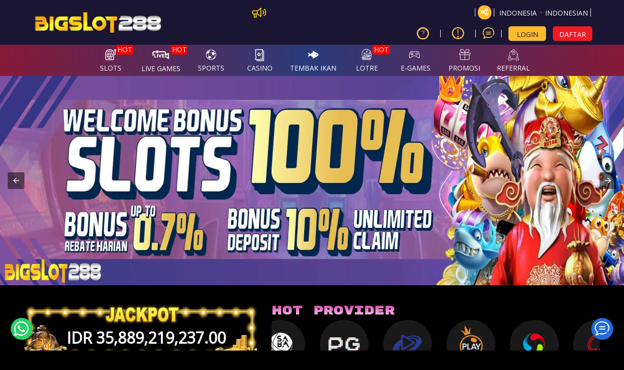

--- FILE ---
content_type: text/html; charset=UTF-8
request_url: https://www.kremersand.com/
body_size: 29394
content:
<!DOCTYPE html>
<html ⚡ lang="id-ID">

<head>
  <meta charset="utf-8" />
        <meta name="google-site-verification" content="7Da6JGpJxOePWsQr7-vS2IJwlQvhkI6aTW1iOZ_2eDo" /> 
    
        <title>BIGSLOT288 - Raih Event Cashback dan Bonus 100% di Depan Tanpa TO</title>
    <meta name="description" content="BIGSLOT288 : Dapatkan bonus deposit 100% langsung di depan tanpa TO dan cashback harian hingga puluhan juta. Akses mudah melalui link resmi, deposit minimal Rp10.000 via QRIS." />
    <meta name="keywords" content="bigslot288" />
    <meta name="twitter:title" content="BIGSLOT288 - Raih Event Cashback dan Bonus 100% di Depan Tanpa TO">
    <meta name="twitter:description" content="BIGSLOT288 : Dapatkan bonus deposit 100% langsung di depan tanpa TO dan cashback harian hingga puluhan juta. Akses mudah melalui link resmi, deposit minimal Rp10.000 via QRIS.">
    <meta property="og:title" content="BIGSLOT288 - Raih Event Cashback dan Bonus 100% di Depan Tanpa TO">
    <meta property="og:description" content="BIGSLOT288 : Dapatkan bonus deposit 100% langsung di depan tanpa TO dan cashback harian hingga puluhan juta. Akses mudah melalui link resmi, deposit minimal Rp10.000 via QRIS.">
              
            <meta name="robots" content="INDEX, FOLLOW">
        <meta name="Content-Type" content="text/html">
    <meta name="twitter:card" content="summary">
    <meta name="og:type" content="website">
    <meta name="author" content="BIGSLOT288">    
    <meta name="csrf-token" content="07kGkm3JEuNXYXYJ8UuN0zioi13fvJLGLW7T22pN">
        <meta property="og:image" content="https://files.sitestatic.net/banners/202312251608200000009c8058e841GGGAAAA__1920x430.jpg">
    
    <meta property="og:site_name" content="BIGSLOT288">
    <meta name="twitter:site" content="BIGSLOT288">
    <meta name="twitter:image" content="https://files.sitestatic.net/banners/202312251608200000009c8058e841GGGAAAA__1920x430.jpg">
    <meta property="og:image:alt" content="BIGSLOT288">
    <meta name="viewport" content="width=device-width" />
    <meta property="og:url" content="https://www.kremersand.com/"> 
    <link rel="canonical" href="https://www.kremersand.com/" />
    <link rel="shortcut icon" href="https://files.sitestatic.net/ImageFile/61dd335b4fad7_Favicon Bigslot288.png" type="image/gif">
    <link rel="stylesheet" href="https://fonts.googleapis.com/css?family=Rubik+Mono+One">
    <link rel="stylesheet" href="https://fonts.googleapis.com/css?family=Rammetto+One">
<!-- 
    <link type="text/css" rel="stylesheet" href="https://www.kremersand.com/css/ugsports/theme-3/gigagaming/custom.css?id=b36cbcf112e07a5aaa6aaa28dc4678d7">   
   TOTO -->

    <link rel="preconnect" href="https://fonts.googleapis.com">
  <link rel="preconnect" href="https://fonts.gstatic.com" crossorigin>
  <link href="https://fonts.googleapis.com/css2?family=Poppins:wght@900&display=swap" rel="stylesheet">

  <link rel="preconnect" href="https://fonts.googleapis.com">
  <link rel="preconnect" href="https://fonts.gstatic.com" crossorigin>
  <link href="https://fonts.googleapis.com/css2?family=Lato:wght@700;800&display=swap" rel="stylesheet">

  <link rel="preconnect" href="https://fonts.googleapis.com">
  <link rel="preconnect" href="https://fonts.gstatic.com" crossorigin>
  <link href="https://fonts.googleapis.com/css2?family=Roboto:wght@900&display=swap" rel="stylesheet">   
    
      
    
    <style amp-boilerplate>body{-webkit-animation:-amp-start 8s steps(1,end) 0s 1 normal both;-moz-animation:-amp-start 8s steps(1,end) 0s 1 normal both;-ms-animation:-amp-start 8s steps(1,end) 0s 1 normal both;animation:-amp-start 8s steps(1,end) 0s 1 normal both}@-webkit-keyframes -amp-start{from{visibility:hidden}to{visibility:visible}}@-moz-keyframes -amp-start{from{visibility:hidden}to{visibility:visible}}@-ms-keyframes -amp-start{from{visibility:hidden}to{visibility:visible}}@-o-keyframes -amp-start{from{visibility:hidden}to{visibility:visible}}@keyframes  -amp-start{from{visibility:hidden}to{visibility:visible}}</style>
    <noscript><style amp-boilerplate>body{-webkit-animation:none;-moz-animation:none;-ms-animation:none;animation:none}</style></noscript>
    <script async src="https://cdn.ampproject.org/v0.js"></script> 
    <script async custom-element="amp-sidebar" src="https://cdn.ampproject.org/v0/amp-sidebar-0.1.js"></script>
    <script async custom-element="amp-bind" src="https://cdn.ampproject.org/v0/amp-bind-0.1.js"></script>
    <script async custom-element="amp-carousel" src="https://cdn.ampproject.org/v0/amp-carousel-0.1.js"></script>  
      
    <!-- <script async custom-element="amp-base-carousel" src="https://cdn.ampproject.org/v0/amp-base-carousel-0.1.js"></script>  -->
<style amp-custom>
.md-show{visibility:visible}.md-overlay{position:fixed;width:100%;height:100%;visibility:hidden;top:0;left:0;z-index:1000;opacity:0;background:rgba(17,17,17,.8);transition:all .3s}.md-show+.md-overlay{opacity:1;visibility:visible}.slide-in-bottom .md-content{transform:translateY(20%);opacity:0;transition:all .3s}.md-show.slide-in-bottom .md-content{transform:translateY(0);opacity:1}.fade-in-scale .md-content{transform:scale(.7);opacity:0;transition:all .3s}.md-show.fade-in-scale .md-content{transform:scale(1);opacity:1}.c-modal { display: block; } .c-modal:target { display: none; }.nifty-modal { position: fixed; top: 50%; left: 50%; width: 100%; max-width: 630px; min-width: 320px; height: auto; z-index: 2000; visibility: hidden; backface-visibility: hidden; transform: translateX(-50%) translateY(-50%); }

@font-face{font-family: icomoon;src: url('/fonts/ugsubskin/icomoon/fonts/icomoon.eot?h141ka');src: url('/fonts/ugsubskin/icomoon/fonts/icomoon.eot?h141ka#iefix') format("embedded-opentype"),url('/fonts/ugsubskin/icomoon/fonts/icomoon.woff2?h141ka') format("woff2"),url('/fonts/ugsubskin/icomoon/fonts/icomoon.ttf?h141ka') format("truetype"),url('/fonts/ugsubskin/icomoon/fonts/icomoon.woff?h141ka') format("woff"),url('/fonts/ugsubskin/icomoon/fonts/icomoon.svg?h141ka#icomoon') format("svg");font-weight: 400;font-style: normal;font-display: block;}i{font-family: icomoon;speak: never;font-style: normal;font-weight: 400;font-variant: normal;text-transform: none;line-height: 1;-webkit-font-smoothing: antialiased;-moz-osx-font-smoothing: grayscale;}.icon-dream-book:before {content: "\e940";}.icon-number-result:before {content: "\e941";}.icon-lips:before {content: "\e94b";}.icon-bank:before {content: "\e94a";}.icon-invoice:before {content: "\e948";}.icon-keyboard-solid:before {content: "\e947";}.icon-hand-holding-usd-solid:before {content: "\e942";}.icon-crown:before {content: "\e916";}.icon-lottery:before {content: "\e93c";}.icon-casino:before {content: "\e93a";}.icon-others:before {content: "\e93d";}.icon-slot:before {content: "\e939";}.icon-sun-moon:before {content: "\e92a";}.icon-rng:before {content: "\e921";}.icon-p2p:before {content: "\e922";}.icon-fish_hunter:before {content: "\e923";}.icon-cockfight:before {content: "\e924";}.icon-menu-poker-01:before {content: "\e932";}.icon-android:before {content: "\e92e";color: #a4c639;}.icon-apple:before {content: "\e92f";color: #999;}.icon-line:before {content: "\e91b";}.icon-users2:before {content: "\e91c";}.icon-cash:before {content: "\e93b";}.icon-stamp:before {content: "\e93f";}.icon-atm:before {content: "\e90f";}.icon-bars:before {content: "\e91d";}.icon-coinbag:before {content: "\e925";}.icon-megaphone:before {content: "\e92d";}.icon-eye:before {content: "\f06e";}.icon-eye-slash:before {content: "\f070";}.icon-question-circle-o:before {content: "\f29c";}.icon-refresh:before {content: "\f021";}.icon-chevron-left:before {content: "\f053";}.icon-chevron-right:before {content: "\f054";}.icon-twitter:before {content: "\f099";}.icon-facebook:before {content: "\f09a";}.icon-facebook-f:before {content: "\f09a";}.icon-youtube-play:before {content: "\f16a";}.icon-instagram:before {content: "\f16d";}.icon-safari:before {content: "\f267";}.icon-chrome:before {content: "\f268";}.icon-firefox:before {content: "\f269";}.icon-credit-card-alt:before {content: "\f283";}.icon-telegram:before {content: "\e907";}.icon-wechat:before {content: "\e906";}.icon-skype:before {content: "\e905";}.icon-km_gaming_dark:before {content: "\e908";}.icon-play-solid:before {content: "\e945";}.icon-zalo .path1:before {content: "\e966";color: #e6eff4;}.icon-zalo .path2:before {content: "\e969";margin-left: -1em;color: #b6d1dd;}.icon-zalo .path3:before {content: "\e96e";margin-left: -1em;color: #41a0d7;}.icon-zalo .path4:before {content: "\e96f";margin-left: -1em;color: #fff;}.icon-Zalo .path1:before {content: "\e95f";color: #fdfefe;}.icon-Zalo .path2:before {content: "\e960";margin-left: -1.0537109375em;color: #0180c7;}.icon-Zalo .path3:before {content: "\e961";margin-left: -1.0537109375em;color: #0172b1;}.icon-Zalo .path4:before {content: "\e962";margin-left: -1.0537109375em;color: #0180c7;}.icon-Zalo .path5:before {content: "\e963";margin-left: -1.0537109375em;color: #0180c7;}.icon-Zalo .path6:before {content: "\e964";margin-left: -1.0537109375em;color: #fdfefe;}.icon-Viber:before {content: "\e965";color: #7b519d;}.icon-google-play .path1:before {content: "\e959";color: #2196f3;}.icon-google-play .path2:before {content: "\e95a";margin-left: -1em;color: #4caf50;}.icon-google-play .path3:before {content: "\e95b";margin-left: -1em;color: #ffc107;}.icon-google-play .path4:before {content: "\e95c";margin-left: -1em;color: #f44336;}.icon-android1:before {content: "\e953";color: #aac148;}.icon-x-square:before {content: "\e93e";}.icon-x:before {content: "\e931";}.icon-comment:before {content: "\e90b";}.icon-users:before {content: "\e934";}.icon-bullhorn:before {content: "\e900";}.icon-chat1:before {content: "\e913";}.icon-mail_outline:before {content: "\e94c";}.icon-download:before {content: "\e909";}.icon-keyboard_arrow_left:before {content: "\e935";}.icon-keyboard_arrow_right:before {content: "\e936";}.icon-videogame_asset:before {content: "\e938";}.icon-refresh-2:before {content: "\e920";}.icon-notifications_none:before {content: "\e94e";}.icon-share:before {content: "\e902";}.icon-language:before {content: "\e903";}.icon-logout:before {content: "\e91a";}.icon-double_arrow_r:before {content: "\e92b";}.icon-double_arrow_l:before {content: "\e90d";}.icon-help-circle:before {content: "\e911";}.icon-shield:before {content: "\e90e";}.icon-attachment:before {content: "\e9cd";}.icon-cross:before {content: "\ea0f";}.icon-home:before {content: "\e91e";}.icon-copy1:before {content: "\e94d";}.icon-qrcode:before {content: "\e950";}.icon-phone:before {content: "\e952";}.icon-address-book:before {content: "\e946";}.icon-display:before {content: "\e956";}.icon-undo:before {content: "\e967";}.icon-search:before {content: "\e986";}.icon-lock:before {content: "\e98f";}.icon-equalizer2:before {content: "\e993";}.icon-fire:before {content: "\e9a9";}.icon-bin:before {content: "\e9ac";}.icon-clipboard:before {content: "\e9ba";}.icon-notification:before {content: "\ea08";}.icon-question:before {content: "\ea09";}.icon-stop2:before {content: "\ea1e";}.icon-whatsapp:before {content: "\ea93";}.icon-sun:before {content: "\e929";}.icon-copy:before {content: "\e92c";}.icon-mobile:before {content: "\e958";}.icon-redo:before {content: "\e968";}.icon-user1:before {content: "\e971";}.icon-clipboard1:before {content: "\e9b8";}.icon-list-numbered:before {content: "\e9b9";}.icon-info:before {content: "\ea0c";}.icon-envelope:before {content: "\e904";}.icon-transfer:before {content: "\e928";}.icon-user:before {content: "\e90c";}.icon-clock:before {content: "\e90a";}.icon-gift:before {content: "\e901";}.icon-arrow-bold-up:before {content: "\e933";}.icon-arrow-long-right:before {content: "\e91f";}.icon-chevron-thin-down:before {content: "\e912";}.icon-chevron-thin-right:before {content: "\e930";}.icon-chevron-thin-up:before {content: "\e910";}.icon-user-o:before {content: "\e82a";}.icon-history:before {content: "\e863";}.icon-magnifier:before {content: "\e86f";}.icon-close:before {content: "\e918";}.icon-currency-dollar:before {content: "\e937";}.icon-checkmark:before {content: "\e914";}.icon-cancel:before {content: "\e915";}.icon-coins:before {content: "\e926";}.icon-pig:before {content: "\e927";}.icon-soccer:before {content: "\e917";}.icon-wallet:before {content: "\e919";}
     x {}

/* TODO only for specific agent  */
/* 3mplay 4 jackpot content hide Request CS on chat */
/*  only for specific agent  */

/* 
<link type="text/css" rel="stylesheet" href="https://www.kremersand.com/css/ugsports/theme-3/gigagaming/custom.css?id=b36cbcf112e07a5aaa6aaa28dc4678d7">   
  TOTO WHILE THEME PAGE TO */
/*! SL added !*/
h1, h2, h3, h4, h5, h6,
.h1, .h2, .h3, .h4, .h5, .h6 { 
  font-weight: 500;
  line-height: 1.2;
  color: #fdc54c;
}
 
 /*!
 * Bootstrap v3.4.1 (https://getbootstrap.com/)
 * Copyright 2011-2019 Twitter, Inc.
 * Licensed under MIT (https://github.com/twbs/bootstrap/blob/master/LICENSE)
 */
/*! normalize.css v3.0.3 | MIT License | github.com/necolas/normalize.css */html{font-family:sans-serif;-ms-text-size-adjust:100%;-webkit-text-size-adjust:100%}body{margin:0}section{display:block}a{background-color:transparent}a:active,a:hover{outline:0}img{border:0}svg:not(:root){overflow:hidden}button,input{color:inherit;font:inherit;margin:0}button{overflow:visible}button{text-transform:none}button,html input[type=button],input[type=submit]{-webkit-appearance:button;cursor:pointer}button::-moz-focus-inner,input::-moz-focus-inner{border:0;padding:0}input{line-height:normal}table{border-collapse:collapse;border-spacing:0}td{padding:0}

/*! Source: https://github.com/h5bp/html5-boilerplate/blob/master/src/css/main.css */@media  print{*,:after,:before{color:#000;text-shadow:none;background:transparent;box-shadow:none;}a,a:visited{text-decoration:underline}a[href]:after{content:" (" attr(href) ")"}a[href^="#"]:after,a[href^="javascript:"]:after{content:""}img,tr{page-break-inside:avoid}img{max-width:100%;}h2,h3,p{orphans:3;widows:3}h2,h3{page-break-after:avoid}.table{border-collapse:collapse;}.table td{background-color:#fff;}}@font-face{font-family:Glyphicons Halflings;src:url(../fonts/bootstrap/glyphicons-halflings-regular.eot);src:url(../fonts/bootstrap/glyphicons-halflings-regular.eot?#iefix) format("embedded-opentype"),url(../fonts/bootstrap/glyphicons-halflings-regular.woff2) format("woff2"),url(../fonts/bootstrap/glyphicons-halflings-regular.woff) format("woff"),url(../fonts/bootstrap/glyphicons-halflings-regular.ttf) format("truetype"),url(../fonts/bootstrap/glyphicons-halflings-regular.svg#glyphicons_halflingsregular) format("svg")}*{box-sizing:border-box}:after,:before{box-sizing:border-box}html{font-size:10px;-webkit-tap-highlight-color:rgba(0,0,0,0)}body{font-family:Open Sans,sans-serif;font-size:14px;line-height:1.5;color:#333}button,input{font-family:inherit;font-size:inherit;line-height:inherit}a{color:#fdc54c;text-decoration:none}a:focus,a:hover{color:#faac03;text-decoration:underline}a:focus{outline:5px auto -webkit-focus-ring-color;outline-offset:-2px}img{vertical-align:middle}.sr-only{position:absolute;width:1px;height:1px;padding:0;margin:-1px;overflow:hidden;clip:rect(0,0,0,0);border:0}[role=button]{cursor:pointer}h2,h3,h4,h5{font-family:Open Sans,sans-serif;font-weight:500;line-height:1.2;color:#fdc54c}h2,h3{margin-top:21px;margin-bottom:10.5px}h4,h5{margin-top:10.5px;margin-bottom:10.5px}h2{font-size:30px}h3{font-size:24px}h4{font-size:18px}h5{font-size:14px}p{margin:0 0 10.5px}.small{font-size:85%}.text-left{text-align:left}.text-right{text-align:right}.text-center{text-align:center}.text-justify{text-align:justify}ol,ul{margin-top:0;margin-bottom:10.5px}.container{padding-right:15px;padding-left:15px;margin-right:auto;margin-left:auto}.container:after,.container:before{display:table;content:" "}.container:after{clear:both}@media (min-width:768px){.container{width:750px}}@media (min-width:992px){.container{width:970px}}@media (min-width:1200px){.container{width:1180px}}.row{margin-right:-15px;margin-left:-15px}.row:after,.row:before{display:table;content:" "}.row:after{clear:both}.col-lg-3,.col-lg-4,.col-lg-5,.col-lg-6,.col-md-2,.col-md-6,.col-md-8,.col-md-10,.col-sm-4,.col-sm-6,.col-sm-8,.col-xs-1,.col-xs-4,.col-xs-5,.col-xs-6,.col-xs-8,.col-xs-10,.col-xs-12{position:relative;min-height:1px;padding-right:15px;padding-left:15px}.col-xs-1,.col-xs-4,.col-xs-5,.col-xs-6,.col-xs-8,.col-xs-10,.col-xs-12{float:left}.col-xs-1{width:8.3333333333%}.col-xs-4{width:33.3333333333%}.col-xs-5{width:41.6666666667%}.col-xs-6{width:50%}.col-xs-8{width:66.6666666667%}.col-xs-10{width:83.3333333333%}.col-xs-12{width:100%}.col-xs-offset-1{margin-left:8.3333333333%}@media (min-width:768px){.col-sm-4,.col-sm-6,.col-sm-8{float:left}.col-sm-4{width:33.3333333333%}.col-sm-6{width:50%}.col-sm-8{width:66.6666666667%}.col-sm-offset-2{margin-left:16.6666666667%}}@media (min-width:992px){.col-md-2,.col-md-6,.col-md-8,.col-md-10{float:left}.col-md-2{width:16.6666666667%}.col-md-6{width:50%}.col-md-8{width:66.6666666667%}.col-md-10{width:83.3333333333%}.col-md-offset-2{margin-left:16.6666666667%}}@media (min-width:1200px){.col-lg-3,.col-lg-4,.col-lg-5,.col-lg-6{float:left}.col-lg-3{width:25%}.col-lg-4{width:33.3333333333%}.col-lg-5{width:41.6666666667%}.col-lg-6{width:50%}}table{background-color:transparent}table td[class*=col-]{position:static;display:table-cell;float:none}.table{width:100%;max-width:100%;margin-bottom:21px}.table>tbody>tr>td{padding:8px;line-height:1.5;vertical-align:top;border-top:1px solid #ddd}label{display:inline-block;max-width:100%;margin-bottom:5px;font-weight:700}.form-control{display:block;font-size:14px;line-height:1.5;color:#555}.form-control{width:100%;height:35px;padding:6px 12px;background-color:#fff;background-image:none;border:1px solid #ccc;border-radius:4px;box-shadow:inset 0 1px 1px rgba(0,0,0,.075);transition:border-color .15s ease-in-out,box-shadow .15s ease-in-out}.form-control:focus{border-color:#66afe9;outline:0;box-shadow:inset 0 1px 1px rgba(0,0,0,.075),0 0 8px rgba(102,175,233,.6)}.form-control::-moz-placeholder{color:#999;opacity:1}.form-control:-ms-input-placeholder{color:#999}.form-control::-webkit-input-placeholder{color:#999}.form-control::-ms-expand{background-color:transparent;border:0}.form-control[readonly]{background-color:#eee;opacity:1}.form-group{margin-bottom:15px}.form-horizontal .form-group{margin-right:-15px;margin-left:-15px}.form-horizontal .form-group:after,.form-horizontal .form-group:before{display:table;content:" "}.form-horizontal .form-group:after{clear:both}.btn{display:inline-block;margin-bottom:0;font-weight:400;text-align:center;white-space:nowrap;vertical-align:middle;touch-action:manipulation;cursor:pointer;background-image:none;border:1px solid transparent;padding:6px 12px;font-size:14px;line-height:1.5;border-radius:4px;-moz-user-select:none;-ms-user-select:none;user-select:none}.btn:active:focus,.btn:focus{outline:5px auto -webkit-focus-ring-color;outline-offset:-2px}.btn:focus,.btn:hover{color:#333;text-decoration:none}.btn:active{background-image:none;outline:0;box-shadow:inset 0 3px 5px rgba(0,0,0,.125)}.btn-primary{background-color:#337ab7;border-color:#2e6da4}.btn-primary:focus{color:#fff;background-color:#286090;border-color:#122b40}.btn-primary:hover{color:#fff;background-color:#286090;border-color:#204d74}.btn-primary:active{color:#fff;background-color:#286090;background-image:none;border-color:#204d74}.btn-primary:active:focus,.btn-primary:active:hover{color:#fff;background-color:#204d74;border-color:#122b40}.btn-info{color:#fff;background-color:#5bc0de;border-color:#46b8da}.btn-info:focus{color:#fff;background-color:#31b0d5;border-color:#1b6d85}.btn-info:hover{color:#fff;background-color:#31b0d5;border-color:#269abc}.btn-info:active{color:#fff;background-color:#31b0d5;background-image:none;border-color:#269abc}.btn-info:active:focus,.btn-info:active:hover{color:#fff;background-color:#269abc;border-color:#1b6d85}.btn-warning{color:#fff;background-color:#f0ad4e;border-color:#eea236}.btn-warning:focus{color:#fff;background-color:#ec971f;border-color:#985f0d}.btn-warning:hover{color:#fff;background-color:#ec971f;border-color:#d58512}.btn-warning:active{color:#fff;background-color:#ec971f;background-image:none;border-color:#d58512}.btn-warning:active:focus,.btn-warning:active:hover{color:#fff;background-color:#d58512;border-color:#985f0d}.btn-danger{color:#fff;background-color:#d9534f;border-color:#d43f3a}.btn-danger:focus{color:#fff;background-color:#c9302c;border-color:#761c19}.btn-danger:hover{color:#fff;background-color:#c9302c;border-color:#ac2925}.btn-danger:active{color:#fff;background-color:#c9302c;background-image:none;border-color:#ac2925}.btn-danger:active:focus,.btn-danger:active:hover{color:#fff;background-color:#ac2925;border-color:#761c19}.btn-link{font-weight:400;border-radius:0}.btn-link,.btn-link:active{background-color:transparent;box-shadow:none}.btn-link,.btn-link:active,.btn-link:focus,.btn-link:hover{border-color:transparent}.btn-link:focus,.btn-link:hover{color:#faac03;text-decoration:underline;background-color:transparent}.btn-block{display:block;width:100%}.btn-block+.btn-block{margin-top:5px}input[type=button].btn-block{width:100%}.dropdown{position:relative}.dropdown-menu{position:absolute;top:100%;left:0;z-index:1000;display:none;float:left;min-width:160px;padding:5px 0;margin:2px 0 0;font-size:14px;text-align:left;list-style:none;background-color:#fff;background-clip:padding-box;border:1px solid #ccc;border:1px solid rgba(0,0,0,.15);border-radius:4px;box-shadow:0 6px 12px rgba(0,0,0,.175)}.nav{padding-left:0;margin-bottom:0;list-style:none}.nav:after,.nav:before{display:table;content:" "}.nav:after{clear:both}.alert{padding:15px;margin-bottom:21px;border:1px solid transparent;border-radius:4px}.alert-danger{color:#a94442;background-color:#f2dede;border-color:#ebccd1}.progress{height:21px;margin-bottom:21px;overflow:hidden;background-color:#f5f5f5;border-radius:4px;box-shadow:inset 0 1px 2px rgba(0,0,0,.1)}.progress-bar{float:left;width:0;height:100%;font-size:12px;line-height:21px;color:#fff;text-align:center;background-color:#40fe41;box-shadow:inset 0 -1px 0 rgba(0,0,0,.15);transition:width .6s ease}.modal-header{padding:15px;border-bottom:1px solid #e5e5e5}.modal-header:after,.modal-header:before{display:table;content:" "}.modal-header:after{clear:both}.modal-title{margin:0;line-height:1.5}.modal-body{position:relative;padding:15px}.modal-footer{padding:15px;text-align:right;border-top:1px solid #e5e5e5}.modal-footer:after,.modal-footer:before{display:table;content:" "}.modal-footer:after{clear:both}.carousel,.carousel-inner{position:relative}.carousel-inner{width:100%;overflow:hidden}.carousel-inner>.item{position:relative;display:none;transition:left .6s ease-in-out}.carousel-inner>.item>a>img,.carousel-inner>.item>img{display:block;max-width:100%;height:auto;line-height:1}@media (-webkit-transform-3d),(transform-3d){.carousel-inner>.item{transition:transform .6s ease-in-out;backface-visibility:hidden;perspective:1000px}.carousel-inner>.item.active{transform:translateZ(0);left:0}}.carousel-inner>.active{display:block}.carousel-inner>.active{left:0}.carousel-control{position:absolute;top:0;bottom:0;left:0;width:15%;font-size:20px;color:#fff;text-align:center;text-shadow:0 1px 2px rgba(0,0,0,.6);background-color:transparent;filter:alpha(opacity=50);opacity:.5}.carousel-control.left{background-image:linear-gradient(90deg,rgba(0,0,0,.5) 0,rgba(0,0,0,.0001));filter:progid:DXImageTransform.Microsoft.gradient(startColorstr="#80000000",endColorstr="#00000000",GradientType=1);background-repeat:repeat-x}.carousel-control.right{right:0;left:auto;background-image:linear-gradient(90deg,rgba(0,0,0,.0001) 0,rgba(0,0,0,.5));filter:progid:DXImageTransform.Microsoft.gradient(startColorstr="#00000000",endColorstr="#80000000",GradientType=1);background-repeat:repeat-x}.carousel-control:focus,.carousel-control:hover{color:#fff;text-decoration:none;outline:0;filter:alpha(opacity=90);opacity:.9}.carousel-control .icon-next,.carousel-control .icon-prev{position:absolute;top:50%;z-index:5;display:inline-block;margin-top:-10px}.carousel-control .icon-prev{left:50%;margin-left:-10px}.carousel-control .icon-next{right:50%;margin-right:-10px}.carousel-control .icon-next,.carousel-control .icon-prev{width:20px;height:20px;font-family:serif;line-height:1}.carousel-control .icon-prev:before{content:"\2039"}.carousel-control .icon-next:before{content:"\203A"}.carousel-indicators{position:absolute;bottom:10px;left:50%;z-index:15;width:60%;padding-left:0;margin-left:-30%;text-align:center;list-style:none}.carousel-indicators li{display:inline-block;width:10px;height:10px;margin:1px;text-indent:-999px;cursor:pointer;background-color:#000\9;background-color:transparent;border:1px solid #fff;border-radius:10px}.carousel-indicators .active{width:12px;height:12px;margin:0;background-color:#fff}@media  screen and (min-width:768px){.carousel-control .icon-next,.carousel-control .icon-prev{width:30px;height:30px;margin-top:-10px;font-size:30px}.carousel-control .icon-prev{margin-left:-10px}.carousel-control .icon-next{margin-right:-10px}.carousel-indicators{bottom:20px}}.clearfix:after,.clearfix:before{display:table;content:" "}.clearfix:after{clear:both}.pull-right{float:right;}.pull-left{float:left;}.hide{display:none;}.nifty-modal{position:fixed;top:50%;left:50%;width:50%;max-width:630px;min-width:320px;height:auto;z-index:2000;visibility:hidden;backface-visibility:hidden;transform:translateX(-50%) translateY(-50%)}.md-overlay{position:fixed;width:100%;height:100%;visibility:hidden;top:0;left:0;z-index:1000;opacity:0;background:rgba(30,30,30,.5);transition:all .3s}.slide-in-bottom .md-content{transform:translateY(20%);opacity:0;transition:all .3s}.fade-in-scale .md-content{transform:scale(.7);opacity:0;transition:all .3s}.mb-3{margin-bottom:1rem;}.font-weight-bold{font-weight:700;}.mt-2{margin-top:.5rem;}.mt-3{margin-top:1rem;}.mt-4{margin-top:1.5rem;}.table-borderless>tbody>tr>td{border:none}.table>tbody>tr>td{vertical-align:middle}.d-inline-block{display:inline-block}html{font-size:inherit}.no-gutters{margin-right:0;margin-left:0}.no-gutters>[class*=col-]{padding-right:0;padding-left:0}.d-block{display:block}.img-fluid{max-width:100%;height:auto}h2,h3,h4,h5{margin-top:0}h2,h3,h4,h5{margin-bottom:.5rem}ol,p,ul{margin-top:0;margin-bottom:1rem}body,html{height:100%}.content{height:auto;min-height:600px;margin-bottom:100px}body{min-height:1001px;background-image:linear-gradient(90deg,#471525,#13162f);background-color:#471525;color:#fff}i{line-height:inherit}input:-webkit-autofill,input:-webkit-autofill:focus,input:-webkit-autofill:hover{-webkit-text-fill-color:#fff;-webkit-transition:background-color 5000s ease-in-out 0s;transition:background-color 5000s ease-in-out 0s}.title{color:#fdc54c;font-family:Open Sans,sans-serif}.btn{outline:none}.btn:active:focus,.btn:focus{outline:none}@media  screen and (max-width:992px){.btn:active:focus,.btn:focus{color:#fff}}@media  screen and (min-width:992px){.btn:active:focus,.btn:focus{color:#fff}}.btn.btn-clear{color:inherit;font-weight:inherit;padding:0;font-size:inherit;background:none;outline:none}.btn-primary{background-color:#871737;color:#fff;border-color:#871737;border-radius:5px}.btn-primary:active,.btn-primary:focus,.btn-primary:hover{background-color:#243169;color:#181733;border-color:#243169}.btn-tertiery{background-color:#fdbb2c;color:#181733;border-color:#fdbb2c;border-radius:5px}.btn-tertiery:active,.btn-tertiery:focus,.btn-tertiery:hover{background-color:#d2981a;color:#181733;border-color:#d2981a}.btn-accent{background-color:#ed1c24;color:#fff;border-color:#ed1c24;border-radius:5px}.btn-accent:active,.btn-accent:focus,.btn-accent:hover{background-color:#f03e45;color:#fff;border-color:#f03e45}.btn-round{border-radius:60px;padding:7px 14px;margin-bottom:5px;text-align:center}.waves-effect{position:relative;cursor:pointer;display:inline-block;overflow:hidden;-moz-user-select:none;-ms-user-select:none;user-select:none;-webkit-tap-highlight-color:transparent;vertical-align:middle;z-index:1;will-change:opacity,transform;transition:all .1s ease-out}.btn-link{color:#fdc54c;display:inline;padding:0;font-weight:inherit;vertical-align:inherit}.btn-link:disabled,.btn-link:focus,.btn-link:hover{color:#fdc54c;opacity:.5}a:link,a:visited{text-decoration:none;}.text-t600{color:#050508}.font-size-sm{font-size:11.2px;}.fs-md{font-size:16px;}.fs-sm{font-size:11.2px;}.fs-lg{font-size:17.5px;}.pointer{cursor:pointer}i{color:inherit;font-weight:inherit}ol,ul{padding:0;margin:0 0 10px 25px}.dotted_line{border-bottom:1px dotted #fff}.center{margin:0 auto}.flex-row{flex-flow:row nowrap;-ms-flex-pack:justify;width:100%}.flex,.flex-row{display:flex;align-items:center}.flex-grow{flex:1;-ms-flex-negative:1;-ms-flex-preferred-size:auto;}.flex-align-top{align-items:flex-start}.auto-box{flex-basis:0;flex-grow:1}.gradient-border{position:relative}.gradient-border:before{position:absolute;bottom:0;content:"";width:90%;height:0;border-bottom:2px solid #d8d8d8;-o-border-image:linear-gradient(90deg,rgba(24,23,51,.5),#d8d8d8,rgba(24,23,51,.5)) 1 100%;border-image:linear-gradient(90deg,rgba(24,23,51,.5),#d8d8d8,rgba(24,23,51,.5)) 1 100%;border-image-slice:1 1 1 1}.gradient-border:after{position:absolute;top:0;right:0;content:"";width:0;height:90%;border-right:2px solid #d8d8d8;-o-border-image:linear-gradient(180deg,rgba(24,23,51,.5),#d8d8d8,rgba(24,23,51,.5)) 1 100%;border-image:linear-gradient(180deg,rgba(24,23,51,.5),#d8d8d8,rgba(24,23,51,.5)) 1 100%;border-image-slice:1 1 1 1}@media (min-width:768px) and (max-width:991px){.gradient-border:nth-of-type(2n):after{content:none}.gradient-border:last-of-type:before{content:none}.gradient-border:nth-last-of-type(2):before{content:none}}@media (min-width:992px){.gradient-border:nth-of-type(3n):after{content:none}.gradient-border:last-of-type:before{content:none}.gradient-border:nth-last-of-type(2):before{content:none}.gradient-border:nth-last-of-type(3):before{content:none}}.site-footer{background-color:#13162f;bottom:0;left:0;position:relative;width:100%;margin-top:2rem;color:#fff}.social-icons{color:#fff;font-size:1.2rem}.social-icons .button.icon:hover>i{color:#fff;}.button{position:relative;display:inline-block;background-color:transparent;text-transform:uppercase;font-size:inherit;letter-spacing:.03em;touch-action:none;cursor:pointer;font-weight:bolder;text-align:center;color:currentColor;text-decoration:none;border:1px solid transparent;vertical-align:middle;border-radius:5px;margin-top:0;margin-right:1em;text-shadow:none;line-height:2.4em;min-height:2.5em;padding:0 1.2em;max-width:100%;transition:transform .3s,border .3s,background .3s,box-shadow .3s,opacity .3s,color .3s;text-rendering:optimizeLegibility;box-sizing:border-box}.button.facebook:hover{color:#3a589d;}.button.twitter:hover{color:#38c0ff;}.button.instagram:hover{color:#3b6994;}.button.youtube:hover{color:#f90018;}.button.is-outline{line-height:2.19em;border:2px solid;background-color:transparent}.button.icon{margin-left:.12em;margin-right:.12em;min-width:2.5em;padding-left:.6em;padding-right:.6em;display:inline-block}.button.icon.circle{padding-left:0;padding-right:0}.button i{vertical-align:middle;top:-1px;position:relative}.circle{border-radius:50%;}.social-icons i{min-width:1em}.social-icons .button.icon:hover{background-color:currentColor;border-color:currentColor;}.bottom-to-top{-ms-writing-mode:tb-rl;display:inline-block}.bottom-to-top{writing-mode:tb-rl;writing-mode:vertical-rl}.pin-in-grp input{text-align:center;float:left}.member-service{white-space:nowrap;overflow:hidden}.member-service i{font-size:28.728px}input[type=password]{letter-spacing:.3em}.form-control{border-color:#fecf6b;background-color:transparent;height:30px;color:#fff;-webkit-text-fill-color:#fff;border-radius:5px}.form-control[readonly]{background-color:rgba(210,54,78,.3);color:#fff;opacity:.6;border:1px solid rgba(210,54,78,.3)}.input-l{padding:16px 18px 17px}.icon-input input{padding-left:46px;height:auto}.icon-input{position:relative}.icon-input i.left{color:#fff;position:absolute;top:15px;left:18px;transition:all .2s ease;font-size:18px}.circle-id{background-position:-115px -10px}@media  screen and (max-width:992px){.content,body,html{height:100%}}.loader-b{position:absolute;display:block;top:0;left:0;width:100%;height:100%}.loader-b:before{content:"";display:block;position:relative;width:14px;height:14px;top:50%;transform:translateY(-50%);margin:auto;border-radius:50%;border:2px solid #fdbb2c;border-top-color:#243169;animation:spin 2s linear infinite}.loader-b.large:before{width:72px;height:72px;border-width:5px}.loader-b.large:after{display:block;position:relative;transform:translateY(-207.5%);margin:auto;text-align:center;content:"Loading"}@keyframes  spin{0%{transform:rotate(0deg)}to{transform:rotate(1turn)}}.ann-wrapper{padding:.2em;background-color:inherit;color:inherit;vertical-align:middle}.ann-wrapper .ann-content{overflow:hidden;padding-top:5px;font-weight:600}.ann-wrapper i{font-size:21.882px;color:#fdbb2c}.carousel-indicators li{border-color:#fdbb2c}.carousel-indicators li.active{background-color:#fdbb2c}.hot-game-tag{top:-4px;left:-4px;height:51px;background-image:url(/assets/images/sprites/game-tag-icon-hot.webp)}.hot-game-tag{position:absolute;z-index:1;width:60px;background-size:60px}.toggle-password{font-size:1.4em;position:absolute;top:0;right:30px}#loginForm .toggle-password{top:15px;right:15px;}.footer_btm_logo_img img{max-height:70px;height:auto}#collapsible-footer{display:flex;align-items:center;justify-content:center;font-size:16px}#collapsible-footer .i-collapse{border-radius:50%;padding:0 5px;background-color:#fdbb2c;color:#fff;font-size:20px;width:30px;height:30px;display:inline-block;transition:transform .5s linear}.footer-desc{margin-top:1em}.footer-content{font-size:12px}.footer-content ul{list-style-type:none;margin:0;padding:0}.footer-content .footerlink ul li{float:left;display:inline-block;vertical-align:middle;padding:0 5px 0 0;line-height:24px}.footer-content .footerlink ul li a{color:#fff}.footer-content .payment_imgs img{margin-right:5px}.footer-content .button.icon i{font-size:1.4em}.main.nav-wrapper{background-color:#871737;background-image:linear-gradient(90deg,#871737 0,#1f4181 49%,#871737)}.main.nav-wrapper .main-nav{overflow:hidden;line-height:1.15}.main.nav-wrapper .main-nav .nav-item{float:left;color:#fff;text-align:center;text-decoration:none;overflow:hidden;flex:none;flex-basis:auto}.main.nav-wrapper .nav-title{text-transform:uppercase}.main.nav-wrapper .nav-item .navlink{border:none;outline:none;color:#fff;background-color:inherit;width:100%;min-width:100px;display:block;cursor:pointer;text-decoration:none;text-align:center;vertical-align:middle;padding:0 .9em .5em}.main.nav-wrapper .nav-item .navlink i{color:inherit;font-size:1.4rem;vertical-align:middle;line-height:1.8em}.main.nav-wrapper .main-nav a:hover,.main.nav-wrapper .nav-item:hover .navlink{background-color:#fdbb2c}.main.nav-wrapper .nav-item-content{display:none;position:absolute;background-color:#040e38;width:100%;left:0;box-shadow:0 8px 16px 0 rgba(0,0,0,.2);z-index:111;border-bottom:15px solid #871737}.main.nav-wrapper .nav-item-content .auto-box>.a-disabledLink,.main.nav-wrapper .nav-item-content .auto-box>a{text-decoration:none;display:block;height:100%;color:#fff;position:relative;z-index:3;pointer-events:auto;cursor:pointer}.main.nav-wrapper .nav-item-content .auto-box>.a-disabledLink:after,.main.nav-wrapper .nav-item-content .auto-box>a:after{content:"";display:block;position:absolute;opacity:0;top:0;width:100%;height:100%;z-index:-1;transition:opacity .5s ease-in-out;background:radial-gradient(ellipse at center,#fedd96 17%,#fecf6b 27%,#fdc54c 31%,#fdbb2c 52%,#ef940c 57%,#fc9610 97%);filter:progid:DXImageTransform.Microsoft.gradient(startColorstr="app-color(secondary,lightest)",endColorstr="app-color(secondary,darker)",GradientType=1);background-image:radial-gradient(circle,#fecf6b,#fdc54c,#fdbb2c,#ef940c,#fc9610)}.main.nav-wrapper .nav-item-content .auto-box>.a-disabledLink:hover:not(.disableHover):after,.main.nav-wrapper .nav-item-content .auto-box>a:hover:not(.disableHover):after{opacity:1;z-index:-1}.main.nav-wrapper .nav-item:hover .nav-item-content{display:block}.main.nav-wrapper .auto-box{margin:5px;position:relative}.main.nav-wrapper .auto-box:first-child{margin-left:0}.main.nav-wrapper .auto-box:last-child{margin-right:0}.main.nav-wrapper .auto-box.hide_this_sec{display:none}.main.nav-wrapper .flex-row:first-of-type{margin-top:5px}.main.nav-wrapper .flex-row:last-of-type{margin-bottom:5px}.main.nav-wrapper .logo_provider{margin:0 auto}.main.nav-wrapper .menu-item-title{text-transform:uppercase;font-size:11.2px;padding-bottom:5px}.main.nav-wrapper .nav-icon{position:relative}.main.nav-wrapper .nav-icon .hot{position:absolute;display:inline-block;padding:3px;line-height:1;background-color:red;color:#fff;border-radius:5px}.main.nav-wrapper .nav-icon .hot.new{background:linear-gradient(1deg,#fbd629,#ff0);color:#000}.floats{position:fixed;top:200px;transition:all .5s ease-out;transition-delay:1s;z-index:99;color:#fff}.floats .btn{border-radius:0;}.floats .txt-xxl{font-size:3rem}.floats .icon-24-7{vertical-align:middle}.floats .icon-clock{font-size:27.342px}.floats .bg-1{background-color:#040e38}.floats .box{padding:10px;}.floats .bg-2{font-family:Open Sans,sans-serif}.floats .bg-2 .btn{font-size:inherit;text-align:inherit;}.floats .bg-2 .btn.btn-block{padding-left:15px;padding-right:15px;}.floats .bg-2 .btn.btn-block:hover .icon-txt{color:#00c300}.floats .bg-2 .icon-txt{font-size:1.7em;vertical-align:middle;line-height:100%;position:relative;top:0;transition:top .3s}.floats .btn-block+.btn-block{margin-top:0}.floats .btn-primary:hover{font-weight:900}.floats .fc{min-width:221px;min-height:190px}.floats .fc>div{display:inline-block;margin:0;vertical-align:top;position:relative}.floats .i-circle{font-size:1.3rem;padding:.075em;border-radius:50%;border:1px solid #fff}.floats .fd-qr{height:100px;width:100px;left:44px;top:10px;background:linear-gradient(#1f4181,#871737);padding:6px;border-radius:6px;box-shadow:inset 0 1px 1px #243169}.floats-right{right:0;transform:translateX(calc(100% - 3.4rem))}.floats-left{left:0;transform:translateX(calc(3.4rem - 100%))}.floats-right:hover{transform:translateX(0);transition:all .5s ease-in;z-index:99}.floats-left:hover{transform:translateX(0);transition:all .5s ease-in;z-index:99}.floats-left .fc .fc-right,.floats-right .fc .fc-left{width:3.4rem;min-height:190px;background-color:#fdbb2c;padding:5px;color:#fff}.floats-right .fc .fc-left{border-top-left-radius:5px;border-bottom-left-radius:5px}.floats-left .fc .fc-right{border-top-right-radius:5px;border-bottom-right-radius:5px}.floats-left .fc .fc-left,.floats-right .fc .fc-right{min-width:150px;min-height:190px;border-bottom-left-radius:5px;border-bottom-right-radius:5px;background-color:#243169}.floats .box{padding:5px;}.floats.floats-right .bg-2{padding:15px 6px 10px;background:#040e38}.floats.floats-right .bg-2 .btn-block{margin-bottom:10px;border-radius:5px;}.floats.floats-right .bg-2 .btn-block.btn-primary{background:#1f4181}.floats.floats-right .bg-2 .btn-block.btn-primary:hover{font-weight:400;color:#fff}.floats.floats-right .bg-2 .btn-block:hover .icon-txt{color:#fff}.floats.floats-right .bg-2 .btn-block .dis_flex{display:flex}.floats.floats-right .bg-2 .icon-txt{font-size:1.5rem;min-width:35px}.header-wrapper{background-color:#181733;background-image:none}.header-wrapper:not(.stuck) .logo img{transition:max-height .5s}.header-wrapper .country_detail{text-transform:uppercase;font-size:14px}.header-wrapper .country_detail .dot{width:5px;height:5px;margin:0 2px 2px;border-radius:50%;display:inline-block;background-color:#871737}.header-wrapper .btn.fix{padding-top:3px;padding-bottom:3px;min-width:77px;border-radius:5px}.header-wrapper .main-header{z-index:10;position:relative}.header-wrapper .inner-header{padding-bottom:5px;padding-top:5px}.header-wrapper .flex-col{max-height:100%}.header-wrapper .logo-left .logo{margin-left:0;margin-right:5px}.header-wrapper .logo a{text-decoration:none;display:block;color:#fff;font-size:2rem;text-transform:uppercase;font-weight:bolder;margin:0}.header-wrapper .logo img{display:block;width:auto}.header-wrapper #logo img{max-height:70px}@media  screen and (max-width:768px){.header-wrapper .md-logo-center .logo{order:2;text-align:center;margin:0 15px}}@media  screen and (max-width:768px){.header-wrapper .md-logo-center .logo img{margin:0 auto}}.header-wrapper .flex-left{margin-right:auto}.header-wrapper .flex-right{margin-left:auto}@media  screen and (max-width:768px){.header-wrapper .md-logo-center .flex-left{order:1;flex:1 1 0}}@media  screen and (max-width:768px){.header-wrapper .md-logo-center .flex-right{flex:1 1 0;order:3}}@media (max-width:768px){.header-wrapper .hide-for-medium{display:none;}}@media (min-width:768px){.header-wrapper .show-for-medium{display:none;}}.header-wrapper .btn-link,.header-wrapper a:not(.btn){color:inherit}.header-wrapper .flex-right .flex-row{align-items:center;justify-content:flex-end}.header-wrapper .flex-right .flex-row span{vertical-align:middle}.header-wrapper .flex-right .flex-row i{vertical-align:middle;font-size:1.5rem}.header-wrapper .flex-right .flex-row .logo-wrap{height:1.5rem;width:1.5rem}.header-wrapper .flex-right .flex-row.mid{color:#fdc54c}.header-wrapper .flex-right .flex-row.mid>:not(i){margin-left:.5em;margin-right:.5em}.header-wrapper .flex-right .flex-row.top{padding-bottom:4px}.header-wrapper .flex-right .flex-row.last>:not(i),.header-wrapper .flex-right .flex-row.top>:not(i){margin-left:.2em;margin-right:.2em}.header-wrapper .flex-right .flex-row .button.icon.circle{font-size:.7rem;background-color:#fdbb2c}.header-wrapper .flex-right .flex-row .button.icon.circle i{font-size:.9rem}.header-wrapper .flex-right .flex-row .social-icons{overflow:hidden;font-size:.7rem}.header-wrapper .flex-right .flex-row .social-icons .button,.header-wrapper .flex-right .flex-row .social-icons a{padding-left:3.5px;padding-right:3.5px;min-width:2.7em;white-space:nowrap;overflow:hidden}.header-wrapper .flex-right .flex-row .social-icons.fade-in{display:inline-block;width:0;line-height:1;opacity:0;transition:all .2s ease;overflow:hidden;margin-left:0;margin-right:0;white-space:nowrap}.header-wrapper .last{margin-top:.5em;flex-flow:row nowrap;text-align:right;color:#fecf6b;font-weight:700}.header-wrapper .last>*{font-size:.9rem}.header-wrapper .last i{color:#fdc54c;margin-right:1px;line-height:100%}.header-wrapper .time{font-size:11.2px}.header-wrapper .line{border:none;width:1px;height:1.2em;background-color:#fff}.header-wrapper .btn-link{text-decoration:none;vertical-align:middle}.header-wrapper .enlarge{transform:none;transition:transform .2s linear}.header-wrapper .enlarge:hover{transform:scale(1.1) translateY(-3px);box-shadow:0 3px 6px rgba(0,0,0,.25)}.header-wrapper .btn.wallet,.header-wrapper .btn.wallet i{color:#f03e45}.header-wrapper .acc-panel.flex-row{flex-wrap:wrap}.acc-panel #dropdownothergameblc{background:none;border:none}.acc-panel #dropdownothergameblc i{margin-left:5px;font-size:20px}.othergame_blc{width:300px;padding:0;background-color:#040e38}.othergame_blc table{margin:10px 0}.othergame_blc table tr{border-top:1px solid #ddd}.othergame_blc table tr:first-child{border-top:0 solid #ddd}.othergame_blc table tr td{border-top:0 solid #ddd;padding:0 15px 5px;background-color:#040e38}.othergame_blc table tr td button{color:#fff;}.othergame_blc table tr td button i{font-size:14px;margin-left:5px;color:#fff}.transaction-dropdown{background-color:#040e38}.drop_link{margin-left:0;list-style:none}.drop_link li{border-top:1px solid #ddd;background-color:#040e38}.drop_link li:first-child{border-top:0 solid #ddd}.drop_link li a{color:#fff;padding:5px 10px;display:flex}.drop_link li a i{color:#fff;padding-right:10px}.jackpot{border-radius:5px;padding-top:10px;padding-bottom:10px;position:relative;text-align:center}.jackpot .txt-overlay{position:absolute;top:0;left:0;width:100%;height:100%}.jackpot .text-content{text-align:center;height:100%;font-weight:900;color:#fff;padding-top:20px}@media  screen and (max-width:992px){.jackpot .text-content{font-size:20px}}@media  screen and (min-width:992px){.jackpot .text-content{font-size:2rem}}.jackpot .text-content:before{display:inline-block;content:"";height:100%;vertical-align:middle}label.radio [type=radio]:not(:checked){position:absolute;opacity:0;pointer-events:none}label.radio [type=radio]:not(:checked)+span,label.radio [type=radio]:not(:checked).has-success~.form-control-feedback~.error+span{position:relative;padding-left:35px;cursor:pointer;display:inline-block;height:25px;line-height:25px;font-size:1rem;transition:.28s ease;-moz-user-select:none;-ms-user-select:none;user-select:none}label.radio [type=radio]:not(:checked)+span:after,label.radio [type=radio]:not(:checked)+span:before,label.radio [type=radio]:not(:checked).has-success~.form-control-feedback~.error+span:after,label.radio [type=radio]:not(:checked).has-success~.form-control-feedback~.error+span:before{border:2px solid #fff}label.radio [type=radio].with-gap.has-success:not(:checked)~.form-control-feedback~.error+span:after,label.radio [type=radio]:not(:checked)+span:after{transform:scale(0)}.hot-games-wrapper{padding:5px}.hot-games-wrapper .i-hot{color:red}.ann-wrapper{background-color:#243169;background-image:linear-gradient(90deg,#030b30 0,#871737 49%,#030b30);color:#fff}.app-info>div{padding:15px}@media  screen and (max-width:992px){.app-info>div{height:auto}}@media  screen and (min-width:992px){.app-info>div{height:320px}}.app-info a{color:#fecf6b}.app-info .fs-md{font-weight:700;text-transform:uppercase}.app-info .progressNumber{font-weight:700;font-size:42.728px}.app-info .row.center{align-items:center}.app-info .pointer i{color:#fdbb2c}@media  screen and (max-width:992px){.app-info .i-stop{font-size:8.96px}}@media  screen and (min-width:992px){.app-info .i-stop{font-size:inherit}}.app-info .sub-title{color:#fdbb2c}.app-info .carousel-fixed-height>div{padding-bottom:20px}@media  screen and (max-width:992px){.app-info .carousel-fixed-height>div{height:auto}}@media  screen and (min-width:992px){.app-info .carousel-fixed-height>div{height:100%}}.app-info .carousel-fixed-height>div .carousel-indicators{bottom:0}.app-info .carousel-fixed-height>div .carousel-inner{min-height:300px}.app-info .carousel-fixed-height>div#pagination-info .carousel-indicators{bottom:0}.app-info .mobile-border .title{text-transform:uppercase}@media (max-width:768px){.app-info .carousel-fixed-height>div .carousel-inner{min-height:auto}}.hot-games.wrapper{overflow:hidden;position:relative;height:171px}.hot-games .img-container{position:absolute;display:flex;align-items:center}.hot-games .games-leave-active{animation:leave 20s linear;animation-iteration-count:infinite;-webkit-animation-iteration-count:infinite;animation-play-state:running}.hot-games .games-leave-active.run{animation-play-state:running}.hot-games .games-enter-active{animation:enter 20s linear;animation-iteration-count:infinite;-webkit-animation-iteration-count:infinite;animation-play-state:running}.hot-games .games-enter-active.run{animation-play-state:running}.hot-games a{color:inherit}.hot-games .game-item{position:relative;margin-right:5px;padding-top:15px;background-color:#000;height:143px;width:120px;text-align:center}.hot-games .game-item img{cursor:pointer;overflow:hidden;box-sizing:border-box;border-radius:12px;border:1px solid #5c5252}.hot-games .game-item .game-title{padding:0 15px;text-align:left;height:60px;width:120px;background-color:#171613;color:#fff}@keyframes  leave{0%{transform:translateX(0)}to{transform:translateX(-100%)}}@keyframes  enter{0%{transform:translateX(100%)}to{transform:translateX(0)}}#login-modal--layout .md-content{background-color:#1e1d40;border-radius:5px}#login-modal--layout.modal-wrapper{max-width:350px;margin:0 auto}#login-modal--layout .md-body{padding:10px}.downloadapk-modal.nifty-modal{background-color:#1f4181;border:2px solid #871737;border-radius:10px;overflow:hidden;top:50%;max-width:500px}.downloadapk-modal .modal-header{padding:10px;background-color:#1f4181;background:linear-gradient(#1f4181,#871737)}.downloadapk-modal .modal-header .md-close{background-color:hsla(0,0%,100%,.3);border:0;border-radius:50%;margin-top:5px;outline:0}.downloadapk-modal .modal-header .md-close:focus,.downloadapk-modal .modal-header .md-close:hover{background-color:hsla(0,0%,100%,.3);border:0;border-radius:50%;outline:0}.downloadapk-modal .md-body{background-color:#471525;padding:20px}.downloadapk-modal .download-caption{font-size:13px;color:#cbcbcc;line-height:1.2;margin:8px 0}.downloadapk-modal .modal-header h3{margin:0;padding:10px 0;font-size:18px;text-align:center;color:#fff;font-weight:600;text-shadow:0 1px 0 #000}.downloadapk-modal .url-link{display:inline-block;padding:5px;max-width:120px}.tw_transfer_form{padding:10px 15px;background-color:hsla(0,0%,41.2%,.35);border-radius:5px;margin-bottom:15px}.tw_transfer_form .vertical{display:inline-block;font-size:14px;padding:5px;width:28px;height:28px;text-align:center;background-color:hsla(0,0%,100%,.3);margin-bottom:8px;border-radius:50%}.tw_transfer_form .vertical i{display:inline-block;transform:rotate(90deg) translateY(2px);transform-origin:center}.tw_transfer_form .form-group{position:relative}.tw_transfer_form .form-control[readonly]{font-weight:600;font-size:15px}.tw_transfer_form .customrange-slider{margin:15px auto;max-width:70%}.tw_transfer_form .customrange-slider .ui-widget-content{background:#b8b8b8;box-shadow:inset 1px 1px 4px 0 #747474;border:none}.tw_transfer_form .customrange-slider .ui-slider .ui-slider-handle{width:.8em;height:2em}.tw_transfer_form .customrange-slider .ui-slider-horizontal .ui-slider-handle{top:-.6em;margin-left:-.6em;border:1px solid #871737;background:#871737}.tw_transfer_form .customrange-slider .ui-slider-horizontal .ui-slider-range-min{background:#1f4181}.tw_transfer_form .customrange-slider .decrease-btn,.tw_transfer_form .customrange-slider .increase-btn{position:absolute;top:-14px;width:20%;line-height:1.2;font-size:12px;text-align:center}.tw_transfer_form .customrange-slider .decrease-btn{left:-15px}.tw_transfer_form .customrange-slider .increase-btn{right:-15px}.tw_transfer_form .customrange-slider .custom-icon{display:inline-block;cursor:pointer;width:30px;height:30px;border-radius:50%;background-color:#ebe3f6;font-size:16px;line-height:31px;font-weight:600;color:#000;box-shadow:1px 2px 2px 1px rgba(0,0,0,.35);margin-bottom:5px;text-align:center}.tw_transfer_form .customrange-slider .minmax-label{text-transform:uppercase;color:#fff;display:inline-block;width:100%}.tw_transfer_form .customrange-slider .minmax-value{color:#1f4181;font-weight:600}#langModal-mobile{top:50%}.language{padding:10px;background-color:#471525}.language .title{background-color:#1e1d40;padding:3px;text-align:center}.language table{margin:15px auto}.language .circle-id{margin:0 auto}.language .i{padding:0 15px 15px}.language tr{margin-bottom:.2em}.language .b-line{border-left:1px solid #fff}.language .country{font-size:.8em;text-align:center}.language .flag-wrap{padding:0 15px 15px}.floating-btn {position: fixed;right: 0;bottom: 0;z-index: 999;}.desktop .floating-btn .wrapper {border-radius: 50%;width: 45px;height: 45px;background: #25D366;margin: 22px;position: relative;}.desktop .floating-btn .wrapper a {position: absolute;left: 7px;font-size: 30px;color: white;}



 x {}

.hot-games.wrapper{overflow:hidden;position:relative;height:171px}.hot-games .img-container{position:absolute;display:-webkit-flex;display:flex;-webkit-align-items:center;align-items:center}.hot-games .games-leave-active{-webkit-animation:leave 12s linear;animation:leave 12s linear}.hot-games .games-enter-active{-webkit-animation:enter 12s linear;animation:enter 12s linear}.hot-games a{color:inherit}.hot-games .game-item{position:relative;margin-right:5px;padding-top:15px;background-color:#000;height:143px;width:120px;text-align:center}.hot-games .game-item img{cursor:pointer;overflow:hidden;box-sizing:border-box;border-radius:12px;border:1px solid #5c5252}.hot-games .game-item .game-title{padding:0 15px;text-align:left;height:60px;width:120px;background-color:#171613;color:#fff}@-webkit-keyframes leave{0%{-webkit-transform:translateX(0);transform:translateX(0)}to{-webkit-transform:translateX(-100%);transform:translateX(-100%)}}@keyframes  leave{0%{-webkit-transform:translateX(0);transform:translateX(0)}to{-webkit-transform:translateX(-100%);transform:translateX(-100%)}}@-webkit-keyframes enter{0%{-webkit-transform:translateX(100%);transform:translateX(100%)}to{-webkit-transform:translateX(0);transform:translateX(0)}}@keyframes  enter{0%{-webkit-transform:translateX(100%);transform:translateX(100%)}to{-webkit-transform:translateX(0);transform:translateX(0)}}.u-section-title{margin-bottom:0;font-size:18px;font-weight:600;color:#bfc2c4;background:linear-gradient(180deg,#fff,#bfc2c4);-webkit-background-clip:text;-webkit-text-fill-color:transparent}.u-section-box--bg{background:#0d0004;border-radius:10px;color:#fff}.u-muted-txt{color:#6b7586}.carousel-indicators{z-index:3;bottom:-10px}.carousel-indicators li{background:#131b33;border:0;width:12px;height:12px;margin-left:5px}.carousel-indicators li.active{background:linear-gradient(180deg,#fff,#90919b)}.content-lottery{margin:10px 0 50px}.content-lottery .row{display:-webkit-flex;display:flex;-webkit-flex-wrap:wrap;flex-wrap:wrap}.content-lottery .contacts-carousel{width:100%}@media (max-width:460px){.content-lottery{margin:10px 0}}.content-lottery .column-row-lottery{padding-right:15px;padding-left:15px;width:25%}@media (max-width:768px){.content-lottery .column-row-lottery{width:50%}}.mobile .content-lottery .column-row-lottery{margin-bottom:18px}.content-lottery .column-row-lottery .lottery-border-gradient{background:linear-gradient(90deg,#841a39 0,#000);padding:3px;border-radius:6px;margin-left:20px}.content-lottery .column-row-lottery .lottery-border-gradient .lottery-border-position{background-color:#000;border-radius:6px;position:relative}.content-lottery .column-row-lottery .lottery-border-gradient .lottery-border-position .lottery-img-border-gradient{background:linear-gradient(90deg,#9c9d9d 0,#000);padding:3px;border-radius:6px;width:55px;height:55px;position:absolute;left:-25px;top:0;bottom:0;margin:auto}.mobile .content-lottery .column-row-lottery .lottery-border-gradient .lottery-border-position .lottery-img-border-gradient{width:45px;height:45px}.content-lottery .column-row-lottery .lottery-border-gradient .lottery-border-position .lottery-img-border-gradient .lottery-img-border-position{background-color:#000;border-radius:6px;width:100%;height:100%;display:-webkit-flex;display:flex;place-content:center;place-items:center}.content-lottery .column-row-lottery .lottery-border-gradient .lottery-border-position .lottery-img-border-gradient .lottery-img-border-position div{width:90%;height:90%}.content-lottery .column-row-lottery .lottery-border-gradient .lottery-border-position .lottery-content-alignment{padding:10px 0 10px 40px}.mobile .content-lottery .column-row-lottery .lottery-border-gradient .lottery-border-position .lottery-content-alignment{padding:10px 0 10px 25px}.content-lottery .column-row-lottery .lottery-border-gradient .lottery-border-position .lottery-content-alignment .heading{display:block;font-size:15px;font-weight:600;color:#fff}@media (max-width:660px){.content-lottery .column-row-lottery .lottery-border-gradient .lottery-border-position .lottery-content-alignment .heading{font-size:12px}}.content-lottery .column-row-lottery .lottery-border-gradient .lottery-border-position .lottery-content-alignment .date{display:block;font-size:15px;font-weight:600;color:#9d9999}@media (min-width:461px) and (max-width:660px){.content-lottery .column-row-lottery .lottery-border-gradient .lottery-border-position .lottery-content-alignment .date{font-size:10px}}.content-lottery .column-row-lottery .lottery-border-gradient .lottery-border-position .lottery-content-alignment .lottery-no{display:block;font-size:20px;font-weight:600;color:#fff}.col-width-full{width:100%}@media (max-width:767px){.col-width-full{margin-top:15px}}.col-width-3{width:33.33333%;padding:0 5px;box-sizing:border-box}@media (max-width:767px){.col-width-3{width:100%}.col-width-3:last-child{margin-top:20px}}@media (max-width:767px){.img-border-radius{border-radius:30px;width:100%}}.center-text{place-content:space-between;-webkit-flex-direction:column;flex-direction:column}.mobile .center-position{text-align:center}.right-text{text-align:right}.mobile .right-text{text-align:center}.flex-display{display:-webkit-flex;display:flex}@media (max-width:767px){.slot-response{-webkit-flex-direction:column;flex-direction:column}}.float-left{float:left}.float-right{float:right}.deposit-withdraw-div{padding:30px 15px}.mobile .deposit-withdraw-div{-webkit-flex-wrap:wrap;flex-wrap:wrap}.deposit-withdraw-div .deposit-withdraw-section{width:70%;box-sizing:border-box;margin-right:15px;background-color:#0d0004;padding:35px 15px 30px}.mobile .deposit-withdraw-div .deposit-withdraw-section{width:100%;margin-right:0;padding:30px 3px}.deposit-withdraw-div .deposit-withdraw-section .deposit-withdraw-box{width:48%;margin-top:25px}.mobile .deposit-withdraw-div .deposit-withdraw-section .deposit-withdraw-box{width:100%}.mobile .deposit-withdraw-div .deposit-withdraw-section .deposit-withdraw-box:last-child{margin-top:25px}.mobile .deposit-withdraw-div .deposit-withdraw-section .deposit-withdraw-box:first-child{margin-top:0}.deposit-withdraw-div .deposit-withdraw-section .deposit-withdraw-box .deposit-withdraw-top{display:-webkit-flex;display:flex;width:100%}.deposit-withdraw-div .deposit-withdraw-section .deposit-withdraw-box .deposit-withdraw-top .deposit-withdraw-icon{display:-webkit-flex;display:flex;place-items:center;width:50px;font-size:35px;background:linear-gradient(180deg,#a5a3a1 0,#fefefe 100%,#adaba9 0,#fff 0);-webkit-background-clip:text;-webkit-text-fill-color:transparent}.deposit-withdraw-div .deposit-withdraw-section .deposit-withdraw-box .deposit-withdraw-top .deposit-withdraw-content{display:-webkit-flex;display:flex;place-content:space-between;width:calc(100% - 50px);color:#fff}.deposit-withdraw-div .deposit-withdraw-section .deposit-withdraw-box .deposit-withdraw-top .deposit-withdraw-content div .deposit-withdraw-text1{text-transform:uppercase;font-size:18px;font-weight:900}@media (min-width:461px) and (max-width:660px){.deposit-withdraw-div .deposit-withdraw-section .deposit-withdraw-box .deposit-withdraw-top .deposit-withdraw-content div .deposit-withdraw-text1{font-size:18px}}@media (max-width:460px){.deposit-withdraw-div .deposit-withdraw-section .deposit-withdraw-box .deposit-withdraw-top .deposit-withdraw-content div .deposit-withdraw-text1{font-size:15px}}.deposit-withdraw-div .deposit-withdraw-section .deposit-withdraw-box .deposit-withdraw-top .deposit-withdraw-content div:first-child .deposit-withdraw-text1{background:linear-gradient(180deg,#a5a3a1 0,#fefefe 100%,#adaba9 0,#fff 0);-webkit-background-clip:text;-webkit-text-fill-color:transparent}.deposit-withdraw-div .deposit-withdraw-section .deposit-withdraw-box .deposit-withdraw-top .deposit-withdraw-content div .deposit-withdraw-text2{color:#fff;display:block;font-size:15px}.mobile .deposit-withdraw-div .deposit-withdraw-section .deposit-withdraw-box .deposit-withdraw-top .deposit-withdraw-content div .deposit-withdraw-text2{font-size:11px}.deposit-withdraw-div .deposit-withdraw-section .deposit-withdraw-box .deposit-withdraw-top .deposit-withdraw-content div:last-child{display:-webkit-flex;display:flex;place-items:end}.deposit-withdraw-div .deposit-withdraw-section .deposit-withdraw-box .deposit-withdraw-loader{position:relative;width:100%;height:10px;border-radius:10px;background-color:#1f1f1f;overflow:hidden;margin-top:10px}.deposit-withdraw-div .deposit-withdraw-section .deposit-withdraw-box .deposit-withdraw-loader span{position:absolute;width:30%;height:100%;background:linear-gradient(180deg,#c04aa2 0,#e82ba9);border-radius:10px}.deposit-withdraw-div .deposit-withdraw-section .support-div{width:100%;margin-top:70px}.deposit-withdraw-div .deposit-withdraw-section .support-div .icon-wrp{background:linear-gradient(180deg,#a5a3a1 0,#fefefe 100%,#adaba9 0,#fff 0);box-shadow:0 -1px 1px 1px rgba(0,0,0,.15)}.mobile .deposit-withdraw-div .deposit-withdraw-section .support-div{margin-top:25px}@media (max-width:767px){.deposit-withdraw-div .deposit-withdraw-section .support-div .carousel-inner{border-top:1px solid #282828;border-bottom:1px solid #282828;margin-top:20px}}@media (max-width:767px){.deposit-withdraw-div .deposit-withdraw-section .support-div .carousel-inner .item{padding:30px 0}}.deposit-withdraw-div .deposit-withdraw-section .support-div .support-box{display:-webkit-flex;display:flex}@media (max-width:767px){.deposit-withdraw-div .deposit-withdraw-section .support-div .support-box{-webkit-flex-wrap:wrap;flex-wrap:wrap}}.deposit-withdraw-div .deposit-withdraw-section .support-div .support-box .contact-item{width:33.33333%}@media (max-width:767px){.deposit-withdraw-div .deposit-withdraw-section .support-div .support-box .contact-item{width:48%;margin-top:15px}.deposit-withdraw-div .deposit-withdraw-section .support-div .support-box .contact-item:nth-child(-n+2){margin-top:0}}.deposit-withdraw-div .deposit-withdraw-section .support-div .support-box .support-card-width{width:100%}.deposit-withdraw-div .deposit-withdraw-section .support-div .support-box .skype-card-width{width:43%}@media (min-width:661px) and (max-width:768px){.deposit-withdraw-div .deposit-withdraw-section .support-div .support-box .skype-card-width{width:50%}}@media (min-width:461px) and (max-width:660px){.deposit-withdraw-div .deposit-withdraw-section .support-div .support-box .skype-card-width{width:50%}}@media (max-width:460px){.deposit-withdraw-div .deposit-withdraw-section .support-div .support-box .skype-card-width{width:50%}}.deposit-withdraw-div .deposit-withdraw-section .support-div .support-box .support-card{place-items:center}.deposit-withdraw-div .deposit-withdraw-section .support-div .support-box .support-card .icon-circle-border{width:2em;height:2em;border-radius:50px;background:linear-gradient(180deg,#de33a7 0,#0d0004);display:-webkit-flex;display:flex;place-content:center;place-items:center;font-size:20px}.mobile .deposit-withdraw-div .deposit-withdraw-section .support-div .support-box .support-card .icon-circle-border{width:45px;height:45px}.deposit-withdraw-div .deposit-withdraw-section .support-div .support-box .support-card .icon-circle-border .icon-div{background-color:#0d0004;width:95%;height:95%;border-radius:50px;display:-webkit-flex;display:flex;place-content:center;place-items:center}.deposit-withdraw-div .deposit-withdraw-section .support-div .support-box .support-card .icon-circle-border .icon-div i{background:linear-gradient(180deg,#a5a3a1 0,#fefefe 100%,#adaba9 0,#fff 0);-webkit-background-clip:text;-webkit-text-fill-color:transparent}.deposit-withdraw-div .deposit-withdraw-section .support-div .support-box .support-card .support-content{width:calc(100% - 2em);display:-webkit-flex;display:flex;-webkit-flex-direction:column;flex-direction:column;padding-left:15px;box-sizing:border-box}@media (max-width:460px){.deposit-withdraw-div .deposit-withdraw-section .support-div .support-box .support-card .support-content{width:calc(100% - 45px)}}.deposit-withdraw-div .deposit-withdraw-section .support-div .support-box .support-card .support-content .line-font{font-size:15px;color:#6d6d6d;font-weight:400}.mobile .deposit-withdraw-div .deposit-withdraw-section .support-div .support-box .support-card .support-content .line-font{font-size:13px}.deposit-withdraw-div .deposit-withdraw-section .support-div .support-box .support-card .support-content .mail-color{background:linear-gradient(180deg,#a5a3a1 0,#fefefe 100%,#adaba9 0,#fff 0);-webkit-background-clip:text;-webkit-text-fill-color:transparent;word-wrap:break-word;font-weight:900;font-size:14px}.deposit-withdraw-div .deposit-withdraw-section .support-div .support-box .support-card .support-content .support-font{font-size:15px;color:#6d6d6d;font-weight:600}.mobile .deposit-withdraw-div .deposit-withdraw-section .support-div .support-box .support-card .support-content .support-font{font-size:13px}.hot-games-bg{background:url(https://files.sitestatic.net/assets/imgs/gigagaming/theme-title-bg-img-t3.png) no-repeat;background-size:cover}.mobile .hot-games-bg{background-position:top}.today-lottery-bg{background:url(https://files.sitestatic.net/assets/imgs/gigagaming/title-bg-img.png) no-repeat;background-size:cover}.mobile .today-lottery-bg{background-position:top}.rubik-one{font-family:Rubik Mono One,sans-serif}.black-bg{background-color:#000}.hot-games-heading{font-size:25px;background:linear-gradient(180deg,#d324a2 0,#fef3fb);-webkit-background-clip:text;-webkit-text-fill-color:transparent}@media (min-width:461px) and (max-width:768px){.hot-games-heading{font-size:18px}}@media (max-width:460px){.hot-games-heading{font-size:15px}}.today-lottery-heading{font-size:25px;background:linear-gradient(180deg,#d324a2 0,#fef3fb);-webkit-background-clip:text;-webkit-text-fill-color:transparent}@media (min-width:461px) and (max-width:768px){.today-lottery-heading{font-size:18px}}@media (max-width:460px){.today-lottery-heading{font-size:15px}}.info-section{width:30%;box-sizing:border-box;background-color:#0d0004}.mobile .info-section{width:100%}.info-section .div-card{display:-webkit-flex;display:flex;place-content:space-between;padding:20px;border-bottom:1px solid #282828}.info-section .div-card .text{color:#c0c0bf;font-weight:600;font-size:15px;place-items:center}.info-section .div-card .a-href-div{background:linear-gradient(180deg,#de33a7,#0d0004);border-radius:5px;width:inherit;height:35px;min-width:80px;display:-webkit-flex;display:flex;place-content:center;place-items:center;font-size:12px;font-weight:600}.info-section .div-card .a-href-div a{background:#0d0004;color:#d4d3cd;border-radius:5px;text-decoration:none;width:95%;height:90%;display:-webkit-flex;display:flex;place-content:center;place-items:center}.mobile .info-section .div-card .a-href-div a{width:97%;height:94%}.g-slider-wrapper .lottery-title-center{place-content:center;margin-top:90px}@media (max-width:460px){.g-slider-wrapper .lottery-title-center{margin-top:70px}}.g-slider-wrapper .title-center{place-content:center;margin-top:60px}.mobile .g-slider-wrapper .title-center{margin-top:25px}.g-slider-wrapper .title-wrapper{display:-webkit-flex;display:flex;-webkit-justify-content:space-between;justify-content:space-between;-webkit-align-content:center;align-content:center}.g-slider-wrapper .pagi-wrp .btn{width:40px;height:40px;border:1px solid}.mobile .g-slider-wrapper .pagi-wrp{display:none}.g-slider-wrapper a.game-box,.g-slider-wrapper div.game-box{width:110px;height:auto;border-radius:4px 4px 0 0}.g-slider-wrapper a.game-box>img,.g-slider-wrapper div.game-box>img{background:#000;border-radius:4px 4px 0 0;width:110px;height:110px}.desktop .g-slider-wrapper a.game-box>img,.desktop .g-slider-wrapper div.game-box>img{width:150px;height:150px}.g-slider-wrapper .content-wrapper.round{height:80px}.desktop .g-slider-wrapper .content-wrapper.round{height:110px}.g-slider-wrapper a.game-box.round,.g-slider-wrapper div.game-box.round{width:auto;height:auto}.g-slider-wrapper a.game-box.round>img,.g-slider-wrapper div.game-box.round>img{width:70px;max-width:70px;height:auto;border-radius:50%}.desktop .g-slider-wrapper a.game-box.round>img,.desktop .g-slider-wrapper div.game-box.round>img{width:auto;height:auto;max-width:100%}.desktop .g-slider-wrapper a.game-box.round,.desktop .g-slider-wrapper div.game-box.round{width:100px;height:auto;max-width:100%}.g-slider-wrapper .game-title{border-radius:0 0 4px 4px;background:transparent;text-align:left;padding-left:15px;line-height:2;font-size:12px;font-weight:500;display:-webkit-flex;display:flex;-webkit-justify-content:space-between;justify-content:space-between;-webkit-align-content:center;align-content:center;padding-right:4px;color:#fff}.mobile .g-slider-wrapper .game-title{padding-left:7px;font-size:11.2px;font-weight:400}.g-slider-wrapper .game-title img.logo{height:18px;width:18px}.g-slider-wrapper.hot .game-title{background:#ab1010}.g-slider-wrapper.recommend .game-title{background:#0d673c}.g-slider-wrapper.new .game-title{background:#2d1a62}.icon-wrp{width:2em;height:2em;font-size:20px;display:inline-block;line-height:2em;vertical-align:middle;background:linear-gradient(180deg,#a5a3a1 0,#fefefe 100%,#adaba9 0,#fff 0);box-shadow:0 -1px 1px 1px rgba(0,0,0,.15);border-radius:50%;text-align:center}.icon-wrp>i{color:inherit}.text-email-wrap{font-weight:600;line-height:22px}.home-info-grp .title-box{margin-bottom:25px;margin-top:30px}.svc-advantage .circle-wrp{width:2em;height:2em;font-size:30px;line-height:2em;vertical-align:middle;border-radius:50%;text-align:center;background:#0b121b}.svc-advantage .circle-wrp>i{color:#0083ff;background:linear-gradient(90deg,#fbb24c,#fe7d38 95.87%);-webkit-background-clip:text;-webkit-text-fill-color:transparent}.svc-advantage .text-wrp{padding-top:0;padding-left:10px;line-height:1.2}.svc-advantage .text-wrp .u-section-title{font-size:16px}.svc-advantage .text-wrp .u-section-subtitle{font-size:11.2px;margin-bottom:5px}.svc-advantage .text_minutes{font-size:11.2px;font-weight:600}.svc-advantage .progress{background:#0b121b;border-radius:10px;height:6px;margin-bottom:40px}.svc-advantage .progress-bar{background:linear-gradient(90deg,#fbb24c,#fe7d38 95.87%);border-radius:150px;line-height:12px}.svc-advantage .card-header{margin-top:30px}.svc-advantage .card-header>*{float:left}.svc-advantage .card{padding:16px 9px;background:linear-gradient(180deg,rgba(98,108,117,.5) 24.5%,rgba(16,18,28,.5));box-shadow:0 4px 24px 1px rgba(0,0,0,.15);border-radius:10px}.svc-advantage .content-box{padding:17px 15px}.svc-advantage .content-box ul{list-style:none;margin-left:0}.svc-advantage .content-box ul li{font-weight:500;font-size:12px;line-height:18px;display:-webkit-flex;display:flex;-webkit-align-items:center;align-items:center;text-transform:capitalize;padding:13px 0;border-bottom:1px solid;-webkit-flex:1;flex:1}.svc-advantage .content-box ul li .question-text{-webkit-flex:1;flex:1}.svc-advantage .content-box ul li .question-link{text-align:right;float:right;border:1px solid;padding:5px 6px;font-size:12px;border-radius:20px}.svc-advantage .contact-border{border-color:currentcolor;border-style:none solid;border-width:1px}.member-svc #contacts-carousel{position:unset}.member-svc .content-box{padding:20px 5px 45px 27px;height:356px;position:relative}.member-svc .contact-item{color:#fff;display:-webkit-flex;display:flex;-webkit-justify-content:flex-start;justify-content:flex-start;-webkit-align-items:center;align-items:center;padding-bottom:25px}.member-svc .carousel-indicators{bottom:0;z-index:3}.member-svc .text-wrp{padding-left:20px;font-size:16px}.info-centre .content-box{padding:7px 8px 27px 14px}.info-centre .content-box ul{list-style-type:none;margin:0;padding:0;overflow:auto;white-space:nowrap}.info-centre .content-box li{display:-webkit-flex;display:flex;-webkit-justify-content:space-between;justify-content:space-between;-webkit-align-content:center;align-content:center;line-height:1;padding:25px 0 30px;border-bottom:1px solid #323a46}.info-centre .content-box li .text{font-size:16px;font-weight:500;padding:5.4px 0}.info-centre .content-box li .btn-link{background:linear-gradient(180deg,rgba(98,108,117,.5) 24.5%,rgba(16,18,28,.5));box-shadow:0 -1px 1px 1px rgba(0,0,0,.15);border-radius:4px;font-size:11.2px;color:#7ea1c1;padding:5.4px 7px}.desktop .site-footer{background:#0d0004}.footer-content .footerlink ul li,.footer-content .footerlink ul li a,.footer-misc,.title{color:#fff}.button.is-outline{background-color:#000;border-color:#000}.social-icons i{color:#fff}.dotted_line{border-bottom:5px solid #101010}.ann-wrapper i{color:#ffd600}.desktop .carousel-indicators{bottom:30px}.desktop .main.nav-wrapper{background:linear-gradient(270deg,#871937,#2a3b7b 50.31%,#871937 100.35%)}.hot-games .games-leave-active{-webkit-animation:leave 25s linear;animation:leave 25s linear;animation-iteration-count:infinite;-webkit-animation-iteration-count:infinite;-webkit-animation-play-state:running;animation-play-state:running}.hot-games .games-leave-active:hover{-webkit-animation-play-state:paused;animation-play-state:paused}.hot-games .games-leave-active.run{-webkit-animation-play-state:running;animation-play-state:running}.hot-games .games-leave-active.pause{-webkit-animation-play-state:paused;animation-play-state:paused}.hot-games .games-enter-active{-webkit-animation:enter 25s linear;animation:enter 25s linear;animation-iteration-count:infinite;-webkit-animation-iteration-count:infinite;-webkit-animation-play-state:running;animation-play-state:running}.hot-games .games-enter-active:hover{-webkit-animation-play-state:paused;animation-play-state:paused}.hot-games .games-enter-active.run{-webkit-animation-play-state:running;animation-play-state:running}.hot-games .games-enter-active.pause{-webkit-animation-play-state:paused;animation-play-state:paused}body.mobile{background-color:#000;background-image:none}body.mobile .inner-header{background-color:#1a1532;background-image:none}body.desktop{background-color:#000;background-image:none}body.desktop .header-wrapper{background-color:#1a1532;background-image:none}body.desktop .ann-wrapper{background:transparent;color:#fff;padding-right:3rem;width:450px}.menu-bottom .navbar-inverse{background:linear-gradient(270deg,#871937,#2a3b7b 50.31%,#871937 100.35%)}.menu-bottom .footericon-single,.menu-bottom .footericon-single a{color:#fff}.footer-content .footer-desc ul{list-style-type:disc;margin:0 0 15px;padding:0 0 0 20px}.desktop .g-slider-wrapper{padding-top:4px}.desktop .g-slider-wrapper .content-wrapper{overflow:hidden}.desktop .g-slider-wrapper ul{list-style-type:none;margin:0;padding:0;overflow-y:hidden;white-space:nowrap}.desktop .g-slider-wrapper ul::-webkit-scrollbar{display:none}.desktop .g-slider-wrapper ul{-ms-overflow-style:none;scrollbar-width:none}.desktop .g-slider-wrapper li{display:inline-block;position:relative}.desktop .g-slider-wrapper img{display:block;height:100%;width:100%;border-radius:5px}.desktop .g-slider-wrapper a.game-box,.desktop .g-slider-wrapper div.game-box{position:relative;display:block;margin-right:30px;width:150px;height:150px;color:inherit}.desktop .g-slider-wrapper .game-title{text-transform:uppercase;font-size:11.2px;overflow:hidden}.deposit-withdraw-div .deposit-withdraw-section .g1-icon-outer{width:4em;height:4em;border-radius:50px;background:linear-gradient(180deg,#de33a7,#0d0004);display:-webkit-flex;display:flex;place-content:center;place-items:center;font-size:20px;margin-left:auto;margin-right:auto;margin-bottom:.5em}.deposit-withdraw-div .deposit-withdraw-section .g1-icon-inner{background-color:#0d0004;width:95%;height:95%;border-radius:50px;display:-webkit-flex;display:flex;place-content:center;place-items:center}.deposit-withdraw-div .deposit-withdraw-section .g1-title{font-size:17px;word-break:break-word;background:linear-gradient(180deg,#a5a3a1,#fefefe 37.29%,#adaba9 70.1%,#fff);-webkit-background-clip:text;-webkit-text-fill-color:transparent;background-clip:text}@media (max-width:460px){.deposit-withdraw-div .deposit-withdraw-section .g1-title{font-size:14px}}.deposit-withdraw-div .deposit-withdraw-section .g1-desc{font-size:14px;word-break:break-word;background:linear-gradient(180deg,#a5a3a1,#fefefe 37.29%,#adaba9 70.1%,#fff);-webkit-background-clip:text;-webkit-text-fill-color:transparent;background-clip:text}@media (max-width:460px){.deposit-withdraw-div .deposit-withdraw-section .g1-desc{font-size:12px}}.noSidePadding{padding-right: 0;padding-left: 0;}
 
x{}








.col-md-3 {width: 25%;}.col-md-12 {width: 100%;}.col-md-9 {width: 75%;}.col-md-8 {width: 66.6666666667%;}.col-md-7 {width: 58.3333333333%;}.col-md-5 {width: 41.6666666667%;}.col-md-4 {width: 33.3333333333%;}.col-xs-2 {width: 16.6666666667%;}.cols-wrapper .first-col, .cols-wrapper .second-col {padding: 8px;padding-right: 0;display: -webkit-flex;display: flex;-webkit-flex-direction: column;flex-direction: column;-webkit-align-items: stretch;align-items: stretch;-webkit-justify-content: stretch;justify-content: stretch;}
.promotion-section .row, .top-section-inner .row, .app-wrapper .cols-wrapper, .content-wrapper .row, .game-panal .row{
display: flex;
}
.widget-wrapper-content{
height: 230px;
}
.widget-wrapper-content ul, .hot-games ul , .anim-sliding{animation: slider 10s ease infinite;}@keyframes  slider {0% {left: 0;}20% {left: -20%;}40% {left: -80%;}60% {left: -120%;}80% {left: -160%;}100% {left: -200%;}}.ann-content {height: 25px;overflow: hidden;position: relative;}
.ann-content p {position: absolute;width: max-content;height: 100%;line-height: 25px;text-align: center;animation: marquee 30s linear infinite;}
@keyframes  marquee {0% {left: 77%;}100% {left: -79%;}}
.vm {
vertical-align: middle;
}
.marquee {height: 25px;width: 100%;overflow: hidden;position: relative;}.marquee div {display: block;width: 200%;height: 30px;position: absolute;overflow: hidden;animation: marquee 10s linear infinite;}.marquee span {float: left;width: 50%;}@keyframes  marquee {0% {transform: translateX(0);}100% {transform: translateX(-100%);}}.fixed-container {position: relative;}#logo .fixed-container {width: 300px;height: 70px;}#custom-menu .fixed-container, #custom-menu2 .fixed-container {max-width: 300px;height: 44px;}#custom-menu amp-img.contain img {object-fit: contain;object-position: center;max-width: 75px;min-width: 75px;min-height: 40px;max-height: 40px;}#custom-menu2 amp-img.contain img {object-fit: contain;object-position: center;max-width: 75px;min-width: 75px;min-height: 40px;max-height: 40px;}.deposit-withdraw-div .deposit-withdraw-section .deposit-withdraw-box.float-right .deposit-withdraw-loader span {width: 10%;}.deposit-withdraw-div .deposit-withdraw-section .deposit-withdraw-box.float-left .deposit-withdraw-loader span {width: 5%;}
amp-img.contain img{
object-fit: contain;
}
amp-img.scale-down img{
object-fit: scale-down;
}
#logo amp-img.contain img {object-position: left center;}.footer-content ul{list-style-type: disc;}
.promo-cuti{position:fixed;top:80px;right:2px;z-index:9;padding:5px;max-width:100px}.promo-cuti:after{content:"";position:absolute;left:0;top:0;width:100%;height:100%;background-color:#5f5f5f50;animation:1.5s ease-in-out infinite blinking;border-radius:50%;z-index:-1}
            .popup-multiple-banners::-webkit-scrollbar { display: none;}
  </style>
  <link rel="stylesheet" href="https://fonts.googleapis.com/css2?family=Open+Sans&display=swap">

  </head>

<body class="desktop home">
<div class="floating-btn" style="left:0;">
  <div class="wrapper">
    <a 
    href="https://api.whatsapp.com/send?phone=6287855340709" target="_blank" ><i class="icon-whatsapp"></i></a>
  </div>
</div>

<div class="floating-btn" >
  <div class="wrapper" style="background: #206cdc;">
    <a 
    href="https://direct.lc.chat/13461009/" target="_blank" ><i class="icon-chat1"></i></a>
  </div>
</div>
<div class="top_navbar">
<header class="headerbar">
            <div class="header-wrapper">
                <div id="masthead" class="main-header container">
                  <div class="inner-header flex-row logo-left md-logo-center">
                    <div id="logo" class="flex-col logo">
                                        <a href="https://link8.bigslot288one.com" title="" class="fixed-container" style="display: block">
                        <!--TODO put site tile-->
                      <amp-img  class="contain" layout="fill"  alt="BIGSLOT288"
                       src="https://files.sitestatic.net/ImageFile/61dd335acd1e2_Logo Bigslot288.png" >
                      </amp-img>
                      </a>
                                        </div>
 
                                          <!-- Desktop Right Elements -->
              
                      
                      <div class="flex-col hide-for-medium flex-right">
                        <div class="flex-row top text-right" >
                                                    <div class="ann-wrapper">
                              <div class="clearfix pt-2">
  <div class="pull-left pointer">
    <div>
      <i class="icon-megaphone"></i>
    </div>
  </div>
  <div class="ann-content">
    <p>
     
    </p>     
    </div>
</div>

                          </div>
                                        
                          <span class="text-right time"></span>
                          <div class=" line"></div>
                    
                          <button class="btn button icon circle share" style="" id="btn-showSocialIcons--top-bar" >
                            <i class="icon-share" style="left:-1px;"  ></i>
                            <i class="icon-close hide"  ></i>
                          </button>
                          <div class=" line"></div>
                                             
                          <a class="country_detail" href="https://link8.bigslot288one.com"   data-trigger='nifty' data-target='#langModal-mobile' >
                            <span class="d-inline-block circle-id"></span>
                            <span class="contry_name">Indonesia</span>
                            <span class='dot'></span>
                                                        <span class="lang_name">indonesian</span>
                                                      </a>
                          <div class="  line"></div>
              
                        </div>
                        
                        <div class="flex-row text-right mid"  >
                       
                                  <a class="pointer button twitter icon" href="https://link8.bigslot288one.com/info/how-sportsbook" >
                                <i class="icon-help-circle"></i>
                              </a>
                            <div class="line"></div>
              
                                           
                          <a class="pointer button twitter icon" href="https://link8.bigslot288one.com/info/faq-general"  >
                            <i class="icon-info"></i>
                          </a>
                          <div class="  line"></div>
                          
                         <a class="pointer" href="https://direct.lc.chat/13461009/" target="_blank">
                            <i class="icon-chat1"></i>
                           </a>
                          <div class="  line"></div>
                
                        <a href="https://link8.bigslot288one.com?reLogin=yes" style=""   class="btn fix btn-tertiery green_over"   data-trigger='nifty' data-target='#login-modal--layout' ><span>LOGIN</span></a>
                        <a class="btn fix btn-accent yellow_over" style="margin-right: 0;"    href="https://link8.bigslot288one.com/register" ><span>DAFTAR</span></a>
                       
                        </div>
                       
                      </div>
                
                  </div>
                </div>
              
              </div>
              
        </header><!--Main Nav-->
<div class="main nav-wrapper" style="display:flex;place-content:center;padding:0px 35px">
    <div>
      <div class="main-nav nav nav-pills nav-fill ">

        <div class="nav-item">
         

          <div class="nav-item-content ">
            <div class="container">
              <div class="flex-row" >


                  <div class="auto-box text-center active  "   style="flex: 0 0 15%;">
                    <a  href="https://link8.bigslot288one.com/info/faq-general" target=_blank  >
                      <div  class="text-center  ">
                      <amp-img width="120" height="90" layout="fixed" src="https://www.kremersand.com/assets/images/nav_imgs/Sub-InfoCentre.png"    class="  img-fluid   " alt="info" ></amp-img>

                      </div>
                      <div class="menu-item-title ">Pusat Info</div>

                    </a>

                  </div>

                  <div class="auto-box text-center active  "   style="flex: 0 0 15%;">
                    <a  href="https://link8.bigslot288one.com/contact-us" target=_blank   >
                      <div  class="text-center  ">
                      <amp-img width="120" height="90" layout="fixed"   src="https://www.kremersand.com/assets/images/nav_imgs/Sub-ContactUs.png" class="  img-fluid  " alt="Hubungi kami" ></amp-img>

                      </div>
                      <div class="menu-item-title">Hubungi kami</div>

                    </a>

                  </div>
                  

              </div>
            </div>
          </div>
        </div>
                       <div class="nav-item"  >
          <!--*ngFor="let menuItem of arrMenu"-->
        <a  class="navlink" href="https://link8.bigslot288one.com/slots"  >
            <!--[routerLink]="['/games/slots',menuItem.MenuTitle]"-->
            <div class="nav-icon " >
              <span>
                                <i  class="icon-slot"></i>
                              </span>
                            <span class="hot">HOT</span>

                                        </div>
           <div class="nav-title">
                                slots               
            </div>
          </a>
                             
                    <div class="nav-item-content ">
            <div class="container">
                            <div class="flex-row" >

                                                                                  <div class="auto-box text-center active pragmatic-play" >
                                       <a  rel="opener"  href="https://link8.bigslot288one.com/slots/pragmatic-play"  >
                                                                    <div class="hot-tag" style="position: absolute; z-index: 1; top: -4px; right: -4px; width: 60px; height: 51px; background-size: 60px; background-image: url(/assets/images/sprites/hot-tag.png); background-repeat: no-repeat;"></div>
                                                    <img  alt="" src="https://files.sitestatic.net/images/ppslot.gif?v=1.0"  data-src="https://files.sitestatic.net/images/ppslot.gif?v=1.0" *ngIf="showEle" height="90"/>
                        <div class="menu-item-title">PRAGMATIC</div>
                        
                      </a>
                      
                  </div>
                                   
                                                                    <div class="auto-box text-center active pgsoft" >
                                       <a  rel="opener"  href="https://link8.bigslot288one.com/slots/pgsoft"  >
                                                                       <img  alt="" src="https://files.sitestatic.net/images/pgsoft.gif?v=0.2"  data-src="https://files.sitestatic.net/images/pgsoft.gif?v=0.2" *ngIf="showEle" height="90"/>
                        <div class="menu-item-title">PGSOFT</div>
                        
                      </a>
                      
                  </div>
                                   
                                                                    <div class="auto-box text-center active besoft" >
                                         <div class="a-disabledLink bg-um maintenance-alert"   >

                                                                                   <div class="hot-tag" style="position: absolute; z-index: 1; top: -4px; right: -4px; width: 60px; height: 51px; background-size: 60px; background-image: url(/assets/images/sprites/hot-tag.png); background-repeat: no-repeat;"></div>
                                                    <img  alt="" src="https://files.sitestatic.net/assets/imgs/game_logos/100x70/besoft_slot.png?v=0.2"  data-src="https://files.sitestatic.net/assets/imgs/game_logos/100x70/besoft_slot.png?v=0.2" *ngIf="showEle" height="90"/>
                          <div class="menu-item-title">BESOFT</div>
                        </div>

                      
                  </div>
                                   
                                                                    <div class="auto-box text-center active spadegaming" >
                                       <a  rel="opener"  href="https://link8.bigslot288one.com/slots/spadegaming"  >
                                                                       <img  alt="" src="https://files.sitestatic.net/assets/imgs/game_logos/100x70/sg_slot.gif"  data-src="https://files.sitestatic.net/assets/imgs/game_logos/100x70/sg_slot.gif" *ngIf="showEle" height="90"/>
                        <div class="menu-item-title">SPADE GAMING</div>
                        
                      </a>
                      
                  </div>
                                   
                                                                    <div class="auto-box text-center active jili" >
                                       <a  rel="opener"  href="https://link8.bigslot288one.com/slots/jili"  >
                                                                       <img  alt="" src="https://files.sitestatic.net/images/jili.gif?v=1.0"  data-src="https://files.sitestatic.net/images/jili.gif?v=1.0" *ngIf="showEle" height="90"/>
                        <div class="menu-item-title">JILI</div>
                        
                      </a>
                      
                  </div>
                                   
                                                                    <div class="auto-box text-center active fastspin" >
                                       <a  rel="opener"  href="https://link8.bigslot288one.com/slots/fastspin"  >
                                                                    <div class="hot-tag" style="position: absolute; z-index: 1; top: -4px; right: -4px; width: 60px; height: 51px; background-size: 60px; background-image: url(/assets/images/sprites/hot-tag.png); background-repeat: no-repeat;"></div>
                                                    <img  alt="" src="https://files.sitestatic.net/assets/imgs/game_logos/100x70/fastspin_slot.gif?v=0.2"  data-src="https://files.sitestatic.net/assets/imgs/game_logos/100x70/fastspin_slot.gif?v=0.2" *ngIf="showEle" height="90"/>
                        <div class="menu-item-title">FASTSPIN</div>
                        
                      </a>
                      
                  </div>
                                   
                                </div>
                            <div class="flex-row" >

                                                                                  <div class="auto-box text-center active booongo" >
                                       <a  rel="opener"  href="https://link8.bigslot288one.com/slots/booongo"  >
                                                                    <div class="hot-tag" style="position: absolute; z-index: 1; top: -4px; right: -4px; width: 60px; height: 51px; background-size: 60px; background-image: url(/assets/images/sprites/hot-tag.png); background-repeat: no-repeat;"></div>
                                                    <img  alt="" src="https://files.sitestatic.net/assets/imgs/game_logos/100x70/booongo_slot.gif?v=0.2"  data-src="https://files.sitestatic.net/assets/imgs/game_logos/100x70/booongo_slot.gif?v=0.2" *ngIf="showEle" height="90"/>
                        <div class="menu-item-title">BNG</div>
                        
                      </a>
                      
                  </div>
                                   
                                                                    <div class="auto-box text-center active playtech" >
                                       <a  rel="opener"  href="https://link8.bigslot288one.com/slots/playtech"  >
                                                                    <div class="hot-tag" style="position: absolute; z-index: 1; top: -4px; right: -4px; width: 60px; height: 51px; background-size: 60px; background-image: url(/assets/images/sprites/hot-tag.png); background-repeat: no-repeat;"></div>
                                                    <img  alt="" src="https://files.sitestatic.net/assets/imgs/game_logos/100x70/pt_slot.png?v=0.2"  data-src="https://files.sitestatic.net/assets/imgs/game_logos/100x70/pt_slot.png?v=0.2" *ngIf="showEle" height="90"/>
                        <div class="menu-item-title">PLAYTECH</div>
                        
                      </a>
                      
                  </div>
                                   
                                                                    <div class="auto-box text-center active wow-gaming" >
                                       <a  rel="opener"  href="https://link8.bigslot288one.com/slots/wow-gaming"  >
                                                                       <img  alt="" src="https://files.sitestatic.net/assets/imgs/game_logos/100x70/wow_slot.png?v=0.2"  data-src="https://files.sitestatic.net/assets/imgs/game_logos/100x70/wow_slot.png?v=0.2" *ngIf="showEle" height="90"/>
                        <div class="menu-item-title">WOW GAMING</div>
                        
                      </a>
                      
                  </div>
                                   
                                                                    <div class="auto-box text-center active sigma" >
                                       <a  rel="opener"  href="https://link8.bigslot288one.com/slots/sigma"  >
                                                                    <div class="hot-tag" style="position: absolute; z-index: 1; top: -4px; right: -4px; width: 60px; height: 51px; background-size: 60px; background-image: url(/assets/images/sprites/hot-tag.png); background-repeat: no-repeat;"></div>
                                                    <img  alt="" src="https://files.sitestatic.net/images/sigmagaming_slot.gif?v=1.0"  data-src="https://files.sitestatic.net/images/sigmagaming_slot.gif?v=1.0" *ngIf="showEle" height="90"/>
                        <div class="menu-item-title">SIGMA GAMING</div>
                        
                      </a>
                      
                  </div>
                                   
                                                                    <div class="auto-box text-center active habanero" >
                                       <a  rel="opener"  href="https://link8.bigslot288one.com/slots/habanero"  >
                                                                    <div class="hot-tag" style="position: absolute; z-index: 1; top: -4px; right: -4px; width: 60px; height: 51px; background-size: 60px; background-image: url(/assets/images/sprites/hot-tag.png); background-repeat: no-repeat;"></div>
                                                    <img  alt="" src="https://files.sitestatic.net/assets/imgs/game_logos/100x70/hb_slot.png?v=0.2"  data-src="https://files.sitestatic.net/assets/imgs/game_logos/100x70/hb_slot.png?v=0.2" *ngIf="showEle" height="90"/>
                        <div class="menu-item-title">HABANERO</div>
                        
                      </a>
                      
                  </div>
                                   
                                                                    <div class="auto-box text-center active fatpanda" >
                                       <a  rel="opener"  href="https://link8.bigslot288one.com/slots/fatpanda"  >
                                                                       <img  alt="" src="https://files.sitestatic.net/assets/imgs/game_logos/100x70/fatpanda_slot.png?v=0.2"  data-src="https://files.sitestatic.net/assets/imgs/game_logos/100x70/fatpanda_slot.png?v=0.2" *ngIf="showEle" height="90"/>
                        <div class="menu-item-title">FAT PANDA</div>
                        
                      </a>
                      
                  </div>
                                   
                                </div>
                            <div class="flex-row" >

                                                                                  <div class="auto-box text-center active advantplay" >
                                       <a  rel="opener"  href="https://link8.bigslot288one.com/slots/advantplay"  >
                                                                    <div class="hot-tag" style="position: absolute; z-index: 1; top: -4px; right: -4px; width: 60px; height: 51px; background-size: 60px; background-image: url(/assets/images/sprites/hot-tag.png); background-repeat: no-repeat;"></div>
                                                    <img  alt="" src="https://files.sitestatic.net/assets/imgs/game_logos/100x70/advantplay_slot.png?v=0.2"  data-src="https://files.sitestatic.net/assets/imgs/game_logos/100x70/advantplay_slot.png?v=0.2" *ngIf="showEle" height="90"/>
                        <div class="menu-item-title">ADVANTPLAY</div>
                        
                      </a>
                      
                  </div>
                                   
                                                                    <div class="auto-box text-center active hacksaw" >
                                       <a  rel="opener"  href="https://link8.bigslot288one.com/slots/hacksaw"  >
                                                                       <img  alt="" src="https://files.sitestatic.net/assets/imgs/game_logos/100x70/hacksaw_slot.png?v=0.2"  data-src="https://files.sitestatic.net/assets/imgs/game_logos/100x70/hacksaw_slot.png?v=0.2" *ngIf="showEle" height="90"/>
                        <div class="menu-item-title">HACKSAW</div>
                        
                      </a>
                      
                  </div>
                                   
                                                                    <div class="auto-box text-center active relax" >
                                       <a  rel="opener"  href="https://link8.bigslot288one.com/slots/relax"  >
                                                                       <img  alt="" src="https://files.sitestatic.net/assets/imgs/game_logos/100x70/relax_slot.png?v=0.2"  data-src="https://files.sitestatic.net/assets/imgs/game_logos/100x70/relax_slot.png?v=0.2" *ngIf="showEle" height="90"/>
                        <div class="menu-item-title">RELAX GAMING</div>
                        
                      </a>
                      
                  </div>
                                   
                                                                    <div class="auto-box text-center active microgaming" >
                                       <a  rel="opener"  href="https://link8.bigslot288one.com/slots/microgaming"  >
                                                                    <div class="hot-tag" style="position: absolute; z-index: 1; top: -4px; right: -4px; width: 60px; height: 51px; background-size: 60px; background-image: url(/assets/images/sprites/hot-tag.png); background-repeat: no-repeat;"></div>
                                                    <img  alt="" src="https://files.sitestatic.net/assets/imgs/game_logos/100x70/mg_slot.png?v=0.2"  data-src="https://files.sitestatic.net/assets/imgs/game_logos/100x70/mg_slot.png?v=0.2" *ngIf="showEle" height="90"/>
                        <div class="menu-item-title">MICRO GAMING</div>
                        
                      </a>
                      
                  </div>
                                   
                                                                    <div class="auto-box text-center active nolimitcity" >
                                       <a  rel="opener"  href="https://link8.bigslot288one.com/slots/nolimitcity"  >
                                                                       <img  alt="" src="https://files.sitestatic.net/assets/imgs/game_logos/100x70/nolimitcity_slot.png?v=0.2"  data-src="https://files.sitestatic.net/assets/imgs/game_logos/100x70/nolimitcity_slot.png?v=0.2" *ngIf="showEle" height="90"/>
                        <div class="menu-item-title">NOLIMITCITY</div>
                        
                      </a>
                      
                  </div>
                                   
                                                                    <div class="auto-box text-center active nextspin" >
                                       <a  rel="opener"  href="https://link8.bigslot288one.com/slots/nextspin"  >
                                                                    <div class="hot-tag" style="position: absolute; z-index: 1; top: -4px; right: -4px; width: 60px; height: 51px; background-size: 60px; background-image: url(/assets/images/sprites/hot-tag.png); background-repeat: no-repeat;"></div>
                                                    <img  alt="" src="https://files.sitestatic.net/assets/imgs/game_logos/100x70/nextspin_slot.png?v=0.2"  data-src="https://files.sitestatic.net/assets/imgs/game_logos/100x70/nextspin_slot.png?v=0.2" *ngIf="showEle" height="90"/>
                        <div class="menu-item-title">NEXTSPIN</div>
                        
                      </a>
                      
                  </div>
                                   
                                </div>
                            <div class="flex-row" >

                                                                                  <div class="auto-box text-center active playstar" >
                                       <a  rel="opener"  href="https://link8.bigslot288one.com/slots/playstar"  >
                                                                       <img  alt="" src="https://files.sitestatic.net/assets/imgs/game_logos/100x70/playstar_slot.png?v=0.2"  data-src="https://files.sitestatic.net/assets/imgs/game_logos/100x70/playstar_slot.png?v=0.2" *ngIf="showEle" height="90"/>
                        <div class="menu-item-title">PLAYSTAR</div>
                        
                      </a>
                      
                  </div>
                                   
                                                                    <div class="auto-box text-center active cq9" >
                                       <a  rel="opener"  href="https://link8.bigslot288one.com/slots/cq9"  >
                                                                       <img  alt="" src="https://files.sitestatic.net/assets/imgs/game_logos/100x70/cq9_slot.png?v=0.2"  data-src="https://files.sitestatic.net/assets/imgs/game_logos/100x70/cq9_slot.png?v=0.2" *ngIf="showEle" height="90"/>
                        <div class="menu-item-title">CQ9</div>
                        
                      </a>
                      
                  </div>
                                   
                                                                    <div class="auto-box text-center active skywind" >
                                       <a  rel="opener"  href="https://link8.bigslot288one.com/slots/skywind"  >
                                                                       <img  alt="" src="https://files.sitestatic.net/assets/imgs/game_logos/100x70/skywind_slot.png?v=0.2"  data-src="https://files.sitestatic.net/assets/imgs/game_logos/100x70/skywind_slot.png?v=0.2" *ngIf="showEle" height="90"/>
                        <div class="menu-item-title">SKYWIND</div>
                        
                      </a>
                      
                  </div>
                                   
                                                                    <div class="auto-box text-center active ai-gaming" >
                                       <a  rel="opener"  href="https://link8.bigslot288one.com/slots/ai-gaming"  >
                                                                       <img  alt="" src="https://files.sitestatic.net/assets/imgs/game_logos/100x70/aigaming_slot.png?v=0.2"  data-src="https://files.sitestatic.net/assets/imgs/game_logos/100x70/aigaming_slot.png?v=0.2" *ngIf="showEle" height="90"/>
                        <div class="menu-item-title">AI GAMING</div>
                        
                      </a>
                      
                  </div>
                                   
                                                                    <div class="auto-box text-center active redtiger" >
                                       <a  rel="opener"  href="https://link8.bigslot288one.com/slots/redtiger"  >
                                                                       <img  alt="" src="https://files.sitestatic.net/assets/imgs/game_logos/100x70/redtiger_slot.png?v=0.2"  data-src="https://files.sitestatic.net/assets/imgs/game_logos/100x70/redtiger_slot.png?v=0.2" *ngIf="showEle" height="90"/>
                        <div class="menu-item-title">REDTIGER</div>
                        
                      </a>
                      
                  </div>
                                   
                                                                    <div class="auto-box text-center active netent" >
                                       <a  rel="opener"  href="https://link8.bigslot288one.com/slots/netent"  >
                                                                       <img  alt="" src="https://files.sitestatic.net/assets/imgs/game_logos/100x70/redtiger_net_slot.png?v=0.2"  data-src="https://files.sitestatic.net/assets/imgs/game_logos/100x70/redtiger_net_slot.png?v=0.2" *ngIf="showEle" height="90"/>
                        <div class="menu-item-title">NETENT</div>
                        
                      </a>
                      
                  </div>
                                   
                                </div>
                            <div class="flex-row" >

                                                                                  <div class="auto-box text-center active playngo" >
                                       <a  rel="opener"  href="https://link8.bigslot288one.com/slots/playngo"  >
                                                                       <img  alt="" src="https://files.sitestatic.net/assets/imgs/game_logos/100x70/playngo_slot.png?v=0.2"  data-src="https://files.sitestatic.net/assets/imgs/game_logos/100x70/playngo_slot.png?v=0.2" *ngIf="showEle" height="90"/>
                        <div class="menu-item-title">PLAYNGO</div>
                        
                      </a>
                      
                  </div>
                                   
                                                                    <div class="auto-box text-center active cosmo-play" >
                                       <a  rel="opener"  href="https://link8.bigslot288one.com/slots/cosmo-play"  >
                                                                       <img  alt="" src="https://files.sitestatic.net/assets/imgs/game_logos/100x70/cosmo_slot.png?v=0.2"  data-src="https://files.sitestatic.net/assets/imgs/game_logos/100x70/cosmo_slot.png?v=0.2" *ngIf="showEle" height="90"/>
                        <div class="menu-item-title">COSMO PLAY</div>
                        
                      </a>
                      
                  </div>
                                   
                                                                    <div class="auto-box text-center active hotdog" >
                                       <a  rel="opener"  href="https://link8.bigslot288one.com/slots/hotdog"  >
                                                                       <img  alt="" src="https://files.sitestatic.net/assets/imgs/game_logos/100x70/hotdog_slot.png?v=0.2"  data-src="https://files.sitestatic.net/assets/imgs/game_logos/100x70/hotdog_slot.png?v=0.2" *ngIf="showEle" height="90"/>
                        <div class="menu-item-title">HOTDOG GAMING</div>
                        
                      </a>
                      
                  </div>
                                   
                                                                    <div class="auto-box text-center active dst-play" >
                                       <a  rel="opener"  href="https://link8.bigslot288one.com/slots/dst-play"  >
                                                                       <img  alt="" src="https://files.sitestatic.net/assets/imgs/game_logos/100x70/dst_slot.png?v=0.2"  data-src="https://files.sitestatic.net/assets/imgs/game_logos/100x70/dst_slot.png?v=0.2" *ngIf="showEle" height="90"/>
                        <div class="menu-item-title">DST PLAY</div>
                        
                      </a>
                      
                  </div>
                                   
                                                                    <div class="auto-box text-center active askmeslot" >
                                       <a  rel="opener"  href="https://link8.bigslot288one.com/slots/askmeslot"  >
                                                                       <img  alt="" src="https://files.sitestatic.net/assets/imgs/game_logos/100x70/askme_slot.png?v=0.2"  data-src="https://files.sitestatic.net/assets/imgs/game_logos/100x70/askme_slot.png?v=0.2" *ngIf="showEle" height="90"/>
                        <div class="menu-item-title">ASKMESLOT</div>
                        
                      </a>
                      
                  </div>
                                   
                                                                    <div class="auto-box text-center active booming" >
                                       <a  rel="opener"  href="https://link8.bigslot288one.com/slots/booming"  >
                                                                       <img  alt="" src="https://files.sitestatic.net/assets/imgs/game_logos/100x70/ttg_booming_slot.png?v=0.2"  data-src="https://files.sitestatic.net/assets/imgs/game_logos/100x70/ttg_booming_slot.png?v=0.2" *ngIf="showEle" height="90"/>
                        <div class="menu-item-title">BOOMING</div>
                        
                      </a>
                      
                  </div>
                                   
                                </div>
                            <div class="flex-row" >

                                                                                  <div class="auto-box text-center active fachai" >
                                       <a  rel="opener"  href="https://link8.bigslot288one.com/slots/fachai"  >
                                                                       <img  alt="" src="https://files.sitestatic.net/assets/imgs/game_logos/100x70/fachai_slot.png?v=0.2"  data-src="https://files.sitestatic.net/assets/imgs/game_logos/100x70/fachai_slot.png?v=0.2" *ngIf="showEle" height="90"/>
                        <div class="menu-item-title">FACHAI</div>
                        
                      </a>
                      
                  </div>
                                   
                                                                    <div class="auto-box text-center active jdb" >
                                       <a  rel="opener"  href="https://link8.bigslot288one.com/slots/jdb"  >
                                                                       <img  alt="" src="https://files.sitestatic.net/assets/imgs/game_logos/100x70/jdb_slot.png?v=0.2"  data-src="https://files.sitestatic.net/assets/imgs/game_logos/100x70/jdb_slot.png?v=0.2" *ngIf="showEle" height="90"/>
                        <div class="menu-item-title">JDB</div>
                        
                      </a>
                      
                  </div>
                                   
                                                                    <div class="auto-box text-center active dragoonsoft" >
                                       <a  rel="opener"  href="https://link8.bigslot288one.com/slots/dragoonsoft"  >
                                                                       <img  alt="" src="https://files.sitestatic.net/assets/imgs/game_logos/100x70/dragoon_slot.png?v=0.2"  data-src="https://files.sitestatic.net/assets/imgs/game_logos/100x70/dragoon_slot.png?v=0.2" *ngIf="showEle" height="90"/>
                        <div class="menu-item-title">DRAGOON SOFT</div>
                        
                      </a>
                      
                  </div>
                                   
                                                                    <div class="auto-box text-center active apollo777" >
                                       <a  rel="opener"  href="https://link8.bigslot288one.com/slots/apollo777"  >
                                                                       <img  alt="" src="https://files.sitestatic.net/assets/imgs/game_logos/100x70/apollo777_slot.png?v=0.2"  data-src="https://files.sitestatic.net/assets/imgs/game_logos/100x70/apollo777_slot.png?v=0.2" *ngIf="showEle" height="90"/>
                        <div class="menu-item-title">APOLLO777</div>
                        
                      </a>
                      
                  </div>
                                   
                                                                    <div class="auto-box text-center active 5gaming" >
                                       <a  rel="opener"  href="https://link8.bigslot288one.com/slots/5gaming"  >
                                                                       <img  alt="" src="https://files.sitestatic.net/assets/imgs/game_logos/100x70/5gaming_slot.png?v=0.2"  data-src="https://files.sitestatic.net/assets/imgs/game_logos/100x70/5gaming_slot.png?v=0.2" *ngIf="showEle" height="90"/>
                        <div class="menu-item-title">5GAMING</div>
                        
                      </a>
                      
                  </div>
                                   
                                                                    <div class="auto-box text-center active ygg" >
                                       <a  rel="opener"  href="https://link8.bigslot288one.com/slots/ygg"  >
                                                                       <img  alt="" src="https://files.sitestatic.net/assets/imgs/game_logos/100x70/yggslot.png?v=0.2"  data-src="https://files.sitestatic.net/assets/imgs/game_logos/100x70/yggslot.png?v=0.2" *ngIf="showEle" height="90"/>
                        <div class="menu-item-title">YGG</div>
                        
                      </a>
                      
                  </div>
                                   
                                </div>
                            <div class="flex-row" >

                                                                                  <div class="auto-box text-center active kagaming" >
                                       <a  rel="opener"  href="https://link8.bigslot288one.com/slots/kagaming"  >
                                                                       <img  alt="" src="https://files.sitestatic.net/assets/imgs/game_logos/100x70/kagaming_slot.png?v=0.2"  data-src="https://files.sitestatic.net/assets/imgs/game_logos/100x70/kagaming_slot.png?v=0.2" *ngIf="showEle" height="90"/>
                        <div class="menu-item-title">KA GAMING</div>
                        
                      </a>
                      
                  </div>
                                   
                                                                    <div class="auto-box text-center active nagagames" >
                                       <a  rel="opener"  href="https://link8.bigslot288one.com/slots/nagagames"  >
                                                                       <img  alt="" src="https://files.sitestatic.net/assets/imgs/game_logos/100x70/nagagames_slot.png?v=0.2"  data-src="https://files.sitestatic.net/assets/imgs/game_logos/100x70/nagagames_slot.png?v=0.2" *ngIf="showEle" height="90"/>
                        <div class="menu-item-title">NAGA GAMES</div>
                        
                      </a>
                      
                  </div>
                                   
                                                                    <div class="auto-box text-center active live22" >
                                       <a  rel="opener"  href="https://link8.bigslot288one.com/slots/live22"  >
                                                                       <img  alt="" src="https://files.sitestatic.net/assets/imgs/game_logos/100x70/live22_slot.png?v=0.2"  data-src="https://files.sitestatic.net/assets/imgs/game_logos/100x70/live22_slot.png?v=0.2" *ngIf="showEle" height="90"/>
                        <div class="menu-item-title">LIVE22</div>
                        
                      </a>
                      
                  </div>
                                   
                                                                    <div class="auto-box text-center active onegame" >
                                       <a  rel="opener"  href="https://link8.bigslot288one.com/slots/onegame"  >
                                                                       <img  alt="" src="https://files.sitestatic.net/assets/imgs/game_logos/100x70/onegame_slot.png?v=0.2"  data-src="https://files.sitestatic.net/assets/imgs/game_logos/100x70/onegame_slot.png?v=0.2" *ngIf="showEle" height="90"/>
                        <div class="menu-item-title">One Game</div>
                        
                      </a>
                      
                  </div>
                                   
                                                                    <div class="auto-box text-center active bgaming" >
                                       <a  rel="opener"  href="https://link8.bigslot288one.com/slots/bgaming"  >
                                                                       <img  alt="" src="https://files.sitestatic.net/assets/imgs/game_logos/100x70/bgaming_slot.png?v=0.2"  data-src="https://files.sitestatic.net/assets/imgs/game_logos/100x70/bgaming_slot.png?v=0.2" *ngIf="showEle" height="90"/>
                        <div class="menu-item-title">BGAMING</div>
                        
                      </a>
                      
                  </div>
                                   
                                                                    <div class="auto-box text-center active gmw" >
                                       <a  rel="opener"  href="https://link8.bigslot288one.com/slots/gmw"  >
                                                                       <img  alt="" src="https://files.sitestatic.net/assets/imgs/game_logos/100x70/gmw_slot.png?v=0.2"  data-src="https://files.sitestatic.net/assets/imgs/game_logos/100x70/gmw_slot.png?v=0.2" *ngIf="showEle" height="90"/>
                        <div class="menu-item-title">GMW</div>
                        
                      </a>
                      
                  </div>
                                   
                                </div>
                            <div class="flex-row" >

                                                                                  <div class="auto-box text-center active uu" >
                                       <a  rel="opener"  href="https://link8.bigslot288one.com/slots/uu"  >
                                                                       <img  alt="" src="https://files.sitestatic.net/assets/imgs/game_logos/100x70/uu_slot.png?v=0.2"  data-src="https://files.sitestatic.net/assets/imgs/game_logos/100x70/uu_slot.png?v=0.2" *ngIf="showEle" height="90"/>
                        <div class="menu-item-title">UU Slot</div>
                        
                      </a>
                      
                  </div>
                                   
                                                                    <div class="auto-box text-center active i8" >
                                       <a  rel="opener"  href="https://link8.bigslot288one.com/slots/i8"  >
                                                                       <img  alt="" src="https://files.sitestatic.net/assets/imgs/game_logos/100x70/i8_slot.png?v=0.2"  data-src="https://files.sitestatic.net/assets/imgs/game_logos/100x70/i8_slot.png?v=0.2" *ngIf="showEle" height="90"/>
                        <div class="menu-item-title">i8</div>
                        
                      </a>
                      
                  </div>
                                   
                                                                    <div class="auto-box text-center active pegasus" >
                                       <a  rel="opener"  href="https://link8.bigslot288one.com/slots/pegasus"  >
                                                                       <img  alt="" src="https://files.sitestatic.net/assets/imgs/game_logos/100x70/pegasus_slot.png?v=0.2"  data-src="https://files.sitestatic.net/assets/imgs/game_logos/100x70/pegasus_slot.png?v=0.2" *ngIf="showEle" height="90"/>
                        <div class="menu-item-title">PEGASUS</div>
                        
                      </a>
                      
                  </div>
                                   
                                                                    <div class="auto-box text-center active btg" >
                                       <a  rel="opener"  href="https://link8.bigslot288one.com/slots/btg"  >
                                                                       <img  alt="" src="https://files.sitestatic.net/assets/imgs/game_logos/100x70/btg_slot.png?v=0.2"  data-src="https://files.sitestatic.net/assets/imgs/game_logos/100x70/btg_slot.png?v=0.2" *ngIf="showEle" height="90"/>
                        <div class="menu-item-title">BTG</div>
                        
                      </a>
                      
                  </div>
                                   
                                                                    <div class="auto-box text-center active kingmidas" >
                                       <a  rel="opener"  href="https://link8.bigslot288one.com/slots/kingmidas"  >
                                                                       <img  alt="" src="https://files.sitestatic.net/assets/imgs/game_logos/100x70/kingmaker_slot.png?v=0.2"  data-src="https://files.sitestatic.net/assets/imgs/game_logos/100x70/kingmaker_slot.png?v=0.2" *ngIf="showEle" height="90"/>
                        <div class="menu-item-title">KINGMIDAS</div>
                        
                      </a>
                      
                  </div>
                                   
                                                                    <div class="auto-box text-center active smartsoft" >
                                       <a  rel="opener"  href="https://link8.bigslot288one.com/slots/smartsoft"  >
                                                                       <img  alt="" src="https://files.sitestatic.net/assets/imgs/game_logos/100x70/smartsoft_slot.png?v=0.2"  data-src="https://files.sitestatic.net/assets/imgs/game_logos/100x70/smartsoft_slot.png?v=0.2" *ngIf="showEle" height="90"/>
                        <div class="menu-item-title">SMARTSOFT</div>
                        
                      </a>
                      
                  </div>
                                   
                                </div>
                            <div class="flex-row" >

                                                                                  <div class="auto-box text-center active toptrend-gaming" >
                                       <a  rel="opener"  href="https://link8.bigslot288one.com/slots/toptrend-gaming"  >
                                                                       <img  alt="" src="https://files.sitestatic.net/assets/imgs/game_logos/100x70/ttg_slot.png?v=0.2"  data-src="https://files.sitestatic.net/assets/imgs/game_logos/100x70/ttg_slot.png?v=0.2" *ngIf="showEle" height="90"/>
                        <div class="menu-item-title">TOPTREND GAMING</div>
                        
                      </a>
                      
                  </div>
                                   
                                                                    <div class="auto-box text-center active liteplay" >
                                       <a  rel="opener"  href="https://link8.bigslot288one.com/slots/liteplay"  >
                                                                       <img  alt="" src="https://files.sitestatic.net/assets/imgs/game_logos/100x70/liteplay_slot.png?v=0.2"  data-src="https://files.sitestatic.net/assets/imgs/game_logos/100x70/liteplay_slot.png?v=0.2" *ngIf="showEle" height="90"/>
                        <div class="menu-item-title">LITEPLAY</div>
                        
                      </a>
                      
                  </div>
                                   
                                                                    <div class="auto-box text-center active mancalagaming" >
                                       <a  rel="opener"  href="https://link8.bigslot288one.com/slots/mancalagaming"  >
                                                                       <img  alt="" src="https://files.sitestatic.net/assets/imgs/game_logos/100x70/mancalagaming_slot.png?v=0.2"  data-src="https://files.sitestatic.net/assets/imgs/game_logos/100x70/mancalagaming_slot.png?v=0.2" *ngIf="showEle" height="90"/>
                        <div class="menu-item-title">MANCALA GAMING</div>
                        
                      </a>
                      
                  </div>
                                   
                                                                    <div class="auto-box text-center active eagaming" >
                                       <a  rel="opener"  href="https://link8.bigslot288one.com/slots/eagaming"  >
                                                                       <img  alt="" src="https://files.sitestatic.net/assets/imgs/game_logos/100x70/eagaming_slot.png?v=0.2"  data-src="https://files.sitestatic.net/assets/imgs/game_logos/100x70/eagaming_slot.png?v=0.2" *ngIf="showEle" height="90"/>
                        <div class="menu-item-title">EA GAMING</div>
                        
                      </a>
                      
                  </div>
                                   
                                                                    <div class="auto-box text-center active evoplay" >
                                       <a  rel="opener"  href="https://link8.bigslot288one.com/slots/evoplay"  >
                                                                       <img  alt="" src="https://files.sitestatic.net/assets/imgs/game_logos/100x70/evoplay_slot.png?v=0.2"  data-src="https://files.sitestatic.net/assets/imgs/game_logos/100x70/evoplay_slot.png?v=0.2" *ngIf="showEle" height="90"/>
                        <div class="menu-item-title">EVOPLAY</div>
                        
                      </a>
                      
                  </div>
                                   
                                                                    <div class="auto-box text-center active sbo" >
                                       <a  rel="opener"  href="https://link8.bigslot288one.com/slots/sbo"  >
                                                                       <img  alt="" src="https://files.sitestatic.net/assets/imgs/game_logos/100x70/sbo_slot.png?v=0.2"  data-src="https://files.sitestatic.net/assets/imgs/game_logos/100x70/sbo_slot.png?v=0.2" *ngIf="showEle" height="90"/>
                        <div class="menu-item-title">SBO</div>
                        
                      </a>
                      
                  </div>
                                   
                                </div>
                            <div class="flex-row" >

                                                                                  <div class="auto-box text-center active 568win" >
                                       <a  rel="opener"  href="https://link8.bigslot288one.com/slots/568win"  >
                                                                       <img  alt="" src="https://files.sitestatic.net/assets/imgs/game_logos/100x70/sbo_568win_slot.png?v=0.2"  data-src="https://files.sitestatic.net/assets/imgs/game_logos/100x70/sbo_568win_slot.png?v=0.2" *ngIf="showEle" height="90"/>
                        <div class="menu-item-title">568 WIN</div>
                        
                      </a>
                      
                  </div>
                                   
                                                                     
                                                                     
                                                                     
                                                                     
                                                                     
                                </div>
                          </div>
          </div>
        </div>
                <div class="nav-item"  >
          <!--*ngFor="let menuItem of arrMenu"-->
        <a  class="navlink" href="https://link8.bigslot288one.com/live"  >
            <!--[routerLink]="['/games/slots',menuItem.MenuTitle]"-->
            <div class="nav-icon " >
              <span>
                                <img src="https://files.sitestatic.net/images/live_game_icon.gif?v=1" ref="live game" height="41px">
                              </span>
                            <span class="hot">HOT</span>

                                        </div>
           <div class="nav-title">
                                LIVE GAMES               
            </div>
          </a>
                             
                    <div class="nav-item-content ">
            <div class="container">
                            <div class="flex-row" >

                                                                                  <div class="auto-box text-center active 12d" >
                                         <div class="a-disabledLink  login-alert"   >

                                                                         <img  alt="" src="https://files.sitestatic.net/assets/imgs/game_logos/100x70/hkgp_number/41.png?v=0.2"  data-src="https://files.sitestatic.net/assets/imgs/game_logos/100x70/hkgp_number/41.png?v=0.2" *ngIf="showEle" height="90"/>
                          <div class="menu-item-title">12D</div>
                        </div>

                      
                  </div>
                                   
                                                                    <div class="auto-box text-center active 24d" >
                                         <div class="a-disabledLink  login-alert"   >

                                                                         <img  alt="" src="https://files.sitestatic.net/assets/imgs/game_logos/100x70/hkgp_number/42.png?v=0.2"  data-src="https://files.sitestatic.net/assets/imgs/game_logos/100x70/hkgp_number/42.png?v=0.2" *ngIf="showEle" height="90"/>
                          <div class="menu-item-title">24D</div>
                        </div>

                      
                  </div>
                                   
                                                                    <div class="auto-box text-center active 36d" >
                                         <div class="a-disabledLink  login-alert"   >

                                                                         <img  alt="" src="https://files.sitestatic.net/assets/imgs/game_logos/100x70/hkgp_number/44.png?v=0.2"  data-src="https://files.sitestatic.net/assets/imgs/game_logos/100x70/hkgp_number/44.png?v=0.2" *ngIf="showEle" height="90"/>
                          <div class="menu-item-title">36D</div>
                        </div>

                      
                  </div>
                                   
                                                                    <div class="auto-box text-center active 48d" >
                                         <div class="a-disabledLink  login-alert"   >

                                                                         <img  alt="" src="https://files.sitestatic.net/assets/imgs/game_logos/100x70/hkgp_number/43.png?v=0.2"  data-src="https://files.sitestatic.net/assets/imgs/game_logos/100x70/hkgp_number/43.png?v=0.2" *ngIf="showEle" height="90"/>
                          <div class="menu-item-title">48D</div>
                        </div>

                      
                  </div>
                                   
                                                                    <div class="auto-box text-center active oglokball" >
                                         <div class="a-disabledLink  login-alert"   >

                                                                         <img  alt="" src="https://files.sitestatic.net/assets/imgs/game_logos/100x70/hkgp_number/49.png?v=0.2"  data-src="https://files.sitestatic.net/assets/imgs/game_logos/100x70/hkgp_number/49.png?v=0.2" *ngIf="showEle" height="90"/>
                          <div class="menu-item-title">Oglok Ball</div>
                        </div>

                      
                  </div>
                                   
                                                                    <div class="auto-box text-center active abjad" >
                                         <div class="a-disabledLink  login-alert"   >

                                                                         <img  alt="" src="https://files.sitestatic.net/assets/imgs/game_logos/100x70/hkgp_number/197.png?v=0.2"  data-src="https://files.sitestatic.net/assets/imgs/game_logos/100x70/hkgp_number/197.png?v=0.2" *ngIf="showEle" height="90"/>
                          <div class="menu-item-title">ABJAD</div>
                        </div>

                      
                  </div>
                                   
                                </div>
                            <div class="flex-row" >

                                                                                  <div class="auto-box text-center active 12colors" >
                                         <div class="a-disabledLink  login-alert"   >

                                                                         <img  alt="" src="https://files.sitestatic.net/assets/imgs/game_logos/100x70/hkgp_number/160.png?v=0.2"  data-src="https://files.sitestatic.net/assets/imgs/game_logos/100x70/hkgp_number/160.png?v=0.2" *ngIf="showEle" height="90"/>
                          <div class="menu-item-title">12 Colors</div>
                        </div>

                      
                  </div>
                                   
                                                                    <div class="auto-box text-center active 6colors" >
                                         <div class="a-disabledLink  login-alert"   >

                                                                         <img  alt="" src="https://files.sitestatic.net/assets/imgs/game_logos/100x70/hkgp_number/155.png?v=0.2"  data-src="https://files.sitestatic.net/assets/imgs/game_logos/100x70/hkgp_number/155.png?v=0.2" *ngIf="showEle" height="90"/>
                          <div class="menu-item-title">6 Colors</div>
                        </div>

                      
                  </div>
                                   
                                                                    <div class="auto-box text-center active oglokdice" >
                                         <div class="a-disabledLink  login-alert"   >

                                                                         <img  alt="" src="https://files.sitestatic.net/assets/imgs/game_logos/100x70/hkgp_number/159.png?v=0.2"  data-src="https://files.sitestatic.net/assets/imgs/game_logos/100x70/hkgp_number/159.png?v=0.2" *ngIf="showEle" height="90"/>
                          <div class="menu-item-title">Oglok Dice</div>
                        </div>

                      
                  </div>
                                   
                                                                    <div class="auto-box text-center active mpo" >
                                         <div class="a-disabledLink bg-um maintenance-alert"   >

                                                                         <img  alt="" src="https://files.sitestatic.net/assets/imgs/game_logos/100x70/mpo_number.png?v=0.2"  data-src="https://files.sitestatic.net/assets/imgs/game_logos/100x70/mpo_number.png?v=0.2" *ngIf="showEle" height="90"/>
                          <div class="menu-item-title">LV NUMBER GAME</div>
                        </div>

                      
                  </div>
                                   
                                                                    <div class="auto-box text-center active sicbo" >
                                         <div class="a-disabledLink  login-alert"   >

                                                                         <img  alt="" src="https://files.sitestatic.net/assets/imgs/game_logos/100x70/hkgp_number/46.png?v=0.2"  data-src="https://files.sitestatic.net/assets/imgs/game_logos/100x70/hkgp_number/46.png?v=0.2" *ngIf="showEle" height="90"/>
                          <div class="menu-item-title">Sicbo</div>
                        </div>

                      
                  </div>
                                   
                                                                    <div class="auto-box text-center active 60d" >
                                         <div class="a-disabledLink  login-alert"   >

                                                                         <img  alt="" src="https://files.sitestatic.net/assets/imgs/game_logos/100x70/hkgp_number/173.png?v=0.2"  data-src="https://files.sitestatic.net/assets/imgs/game_logos/100x70/hkgp_number/173.png?v=0.2" *ngIf="showEle" height="90"/>
                          <div class="menu-item-title">60D</div>
                        </div>

                      
                  </div>
                                   
                                </div>
                            <div class="flex-row" >

                                                                                  <div class="auto-box text-center active sv388" >
                                       <a  rel="opener"  href="https://link8.bigslot288one.com/live"  >
                                                                       <img  alt="" src="https://files.sitestatic.net/assets/imgs/game_logos/100x70/sv388_cf.png?v=0.2"  data-src="https://files.sitestatic.net/assets/imgs/game_logos/100x70/sv388_cf.png?v=0.2" *ngIf="showEle" height="90"/>
                        <div class="menu-item-title">SV388</div>
                        
                      </a>
                      
                  </div>
                                   
                                                                    <div class="auto-box text-center active ws168" >
                                         <div class="a-disabledLink  login-alert"   >

                                                                         <img  alt="" src="https://files.sitestatic.net/assets/imgs/game_logos/100x70/ws168_cf.png?v=0.2"  data-src="https://files.sitestatic.net/assets/imgs/game_logos/100x70/ws168_cf.png?v=0.2" *ngIf="showEle" height="90"/>
                          <div class="menu-item-title">WS168</div>
                        </div>

                      
                  </div>
                                   
                                                                    <div class="auto-box text-center active ga28" >
                                         <div class="a-disabledLink  login-alert"   >

                                                                         <img  alt="" src="https://files.sitestatic.net/assets/imgs/game_logos/100x70/ga28_cockfight.png?v=0.2"  data-src="https://files.sitestatic.net/assets/imgs/game_logos/100x70/ga28_cockfight.png?v=0.2" *ngIf="showEle" height="90"/>
                          <div class="menu-item-title">GA28</div>
                        </div>

                      
                  </div>
                                   
                                                                    <div class="auto-box text-center active jmarble" >
                                         <div class="a-disabledLink bg-um maintenance-alert"   >

                                                                         <img  alt="" src="https://files.sitestatic.net/assets/imgs/game_logos/100x70/jmarble_rng.png?v=0.2"  data-src="https://files.sitestatic.net/assets/imgs/game_logos/100x70/jmarble_rng.png?v=0.2" *ngIf="showEle" height="90"/>
                          <div class="menu-item-title">JMARBLE</div>
                        </div>

                      
                  </div>
                                   
                                                                    <div class="auto-box text-center active ezugi" >
                                         <div class="a-disabledLink  login-alert"   >

                                                                         <img  alt="" src="https://files.sitestatic.net/assets/imgs/game_logos/100x70/ezugi_rng.png?v=0.2"  data-src="https://files.sitestatic.net/assets/imgs/game_logos/100x70/ezugi_rng.png?v=0.2" *ngIf="showEle" height="90"/>
                          <div class="menu-item-title">EZUGI</div>
                        </div>

                      
                  </div>
                                   
                                                                     
                                </div>
                          </div>
          </div>
        </div>
                <div class="nav-item"  >
          <!--*ngFor="let menuItem of arrMenu"-->
        <a  class="navlink" href="https://link8.bigslot288one.com/sports"  >
            <!--[routerLink]="['/games/slots',menuItem.MenuTitle]"-->
            <div class="nav-icon " >
              <span>
                                <i  class="icon-soccer" ></i>
                              </span>
                                        </div>
           <div class="nav-title">
                                sports               
            </div>
          </a>
                             
                    <div class="nav-item-content ">
            <div class="container">
                            <div class="flex-row" >

                                                                                  <div class="auto-box text-center active cmd" >
                                         <div class="a-disabledLink  login-alert"   >

                                                                                   <div class="hot-tag" style="position: absolute; z-index: 1; top: -4px; right: -4px; width: 60px; height: 51px; background-size: 60px; background-image: url(/assets/images/sprites/hot-tag.png); background-repeat: no-repeat;"></div>
                                                    <img  alt="" src="https://files.sitestatic.net/assets/imgs/game_logos/100x70/cmds_sport.png?v=0.2"  data-src="https://files.sitestatic.net/assets/imgs/game_logos/100x70/cmds_sport.png?v=0.2" *ngIf="showEle" height="90"/>
                          <div class="menu-item-title">CMD SPORTS</div>
                        </div>

                      
                  </div>
                                   
                                                                    <div class="auto-box text-center active wbet" >
                                         <div class="a-disabledLink  login-alert"   >

                                                                         <img  alt="" src="https://files.sitestatic.net/assets/imgs/game_logos/100x70/wbet_sport.png?v=0.2"  data-src="https://files.sitestatic.net/assets/imgs/game_logos/100x70/wbet_sport.png?v=0.2" *ngIf="showEle" height="90"/>
                          <div class="menu-item-title">WBET Sport</div>
                        </div>

                      
                  </div>
                                   
                                                                    <div class="auto-box text-center active sbo" >
                                         <div class="a-disabledLink  login-alert"   >

                                                                         <img  alt="" src="https://files.sitestatic.net/assets/imgs/game_logos/100x70/sbo_sport_new.png?v=0.2"  data-src="https://files.sitestatic.net/assets/imgs/game_logos/100x70/sbo_sport_new.png?v=0.2" *ngIf="showEle" height="90"/>
                          <div class="menu-item-title">SBO SPORTS</div>
                        </div>

                      
                  </div>
                                   
                                                                    <div class="auto-box text-center active ibc" >
                                         <div class="a-disabledLink  login-alert"   >

                                                                         <img  alt="" src="https://files.sitestatic.net/assets/imgs/game_logos/100x70/ibc_sport.png?v=0.2"  data-src="https://files.sitestatic.net/assets/imgs/game_logos/100x70/ibc_sport.png?v=0.2" *ngIf="showEle" height="90"/>
                          <div class="menu-item-title">SABA SPORTS</div>
                        </div>

                      
                  </div>
                                   
                                                                    <div class="auto-box text-center active united-gaming" >
                                         <div class="a-disabledLink  login-alert"   >

                                                                         <img  alt="" src="https://files.sitestatic.net/assets/imgs/game_logos/100x70/ug_sport.png?v=0.2"  data-src="https://files.sitestatic.net/assets/imgs/game_logos/100x70/ug_sport.png?v=0.2" *ngIf="showEle" height="90"/>
                          <div class="menu-item-title">UNITED GAMING</div>
                        </div>

                      
                  </div>
                                   
                                                                    <div class="auto-box text-center active bti" >
                                         <div class="a-disabledLink  login-alert"   >

                                                                                   <div class="hot-tag" style="position: absolute; z-index: 1; top: -4px; right: -4px; width: 60px; height: 51px; background-size: 60px; background-image: url(/assets/images/sprites/hot-tag.png); background-repeat: no-repeat;"></div>
                                                    <img  alt="" src="https://files.sitestatic.net/images/bti_sport.gif"  data-src="https://files.sitestatic.net/images/bti_sport.gif" *ngIf="showEle" height="90"/>
                          <div class="menu-item-title">BTI SPORTS</div>
                        </div>

                      
                  </div>
                                   
                                </div>
                            <div class="flex-row" >

                                                                                  <div class="auto-box text-center active virtual-sport" >
                                         <div class="a-disabledLink  login-alert"   >

                                                                         <img  alt="" src="https://files.sitestatic.net/images/ppslot.gif?v=1.0"  data-src="https://files.sitestatic.net/images/ppslot.gif?v=1.0" *ngIf="showEle" height="90"/>
                          <div class="menu-item-title">Virtual Sport</div>
                        </div>

                      
                  </div>
                                   
                                                                     
                                                                     
                                                                     
                                                                     
                                                                     
                                </div>
                          </div>
          </div>
        </div>
                <div class="nav-item"  >
          <!--*ngFor="let menuItem of arrMenu"-->
        <a  class="navlink" href="https://link8.bigslot288one.com/casino"  >
            <!--[routerLink]="['/games/slots',menuItem.MenuTitle]"-->
            <div class="nav-icon " >
              <span>
                                <i  class="icon-casino"></i>
                              </span>
                                        </div>
           <div class="nav-title">
                                casino               
            </div>
          </a>
                             
                    <div class="nav-item-content ">
            <div class="container">
                            <div class="flex-row" >

                                                                                  <div class="auto-box text-center active pragmatic-play" >
                                         <div class="a-disabledLink  login-alert"   >

                                                                                   <div class="hot-tag" style="position: absolute; z-index: 1; top: -4px; right: -4px; width: 60px; height: 51px; background-size: 60px; background-image: url(/assets/images/sprites/hot-tag.png); background-repeat: no-repeat;"></div>
                                                    <img  alt="" src="https://files.sitestatic.net/images/ppslot.gif?v=1.0"  data-src="https://files.sitestatic.net/images/ppslot.gif?v=1.0" *ngIf="showEle" height="90"/>
                          <div class="menu-item-title">PRAGMATIC</div>
                        </div>

                      
                  </div>
                                   
                                                                    <div class="auto-box text-center active evo" >
                                         <div class="a-disabledLink  login-alert"   >

                                                                         <img  alt="" src="https://files.sitestatic.net/assets/imgs/game_logos/100x70/evo_casino.png?v=0.2"  data-src="https://files.sitestatic.net/assets/imgs/game_logos/100x70/evo_casino.png?v=0.2" *ngIf="showEle" height="90"/>
                          <div class="menu-item-title">EVO</div>
                        </div>

                      
                  </div>
                                   
                                                                    <div class="auto-box text-center active playtech" >
                                         <div class="a-disabledLink  login-alert"   >

                                                                                   <div class="hot-tag" style="position: absolute; z-index: 1; top: -4px; right: -4px; width: 60px; height: 51px; background-size: 60px; background-image: url(/assets/images/sprites/hot-tag.png); background-repeat: no-repeat;"></div>
                                                    <img  alt="" src="https://files.sitestatic.net/assets/imgs/game_logos/100x70/pt_casino.png?v=0.2"  data-src="https://files.sitestatic.net/assets/imgs/game_logos/100x70/pt_casino.png?v=0.2" *ngIf="showEle" height="90"/>
                          <div class="menu-item-title">PLAYTECH</div>
                        </div>

                      
                  </div>
                                   
                                                                    <div class="auto-box text-center active sexy-baccarat" >
                                         <div class="a-disabledLink  login-alert"   >

                                                                         <img  alt="" src="https://files.sitestatic.net/assets/imgs/game_logos/100x70/sb_casino.png?v=0.2"  data-src="https://files.sitestatic.net/assets/imgs/game_logos/100x70/sb_casino.png?v=0.2" *ngIf="showEle" height="90"/>
                          <div class="menu-item-title">SEXY</div>
                        </div>

                      
                  </div>
                                   
                                                                    <div class="auto-box text-center active beter" >
                                         <div class="a-disabledLink  login-alert"   >

                                                                         <img  alt="" src="https://files.sitestatic.net/assets/imgs/game_logos/100x70/beter_casino.png?v=0.2"  data-src="https://files.sitestatic.net/assets/imgs/game_logos/100x70/beter_casino.png?v=0.2" *ngIf="showEle" height="90"/>
                          <div class="menu-item-title">ICONIC21</div>
                        </div>

                      
                  </div>
                                   
                                                                    <div class="auto-box text-center active allbet" >
                                         <div class="a-disabledLink  login-alert"   >

                                                                         <img  alt="" src="https://files.sitestatic.net/assets/imgs/game_logos/100x70/allbet_casino.png?v=0.2"  data-src="https://files.sitestatic.net/assets/imgs/game_logos/100x70/allbet_casino.png?v=0.2" *ngIf="showEle" height="90"/>
                          <div class="menu-item-title">ALLBET</div>
                        </div>

                      
                  </div>
                                   
                                </div>
                            <div class="flex-row" >

                                                                                  <div class="auto-box text-center active microgaming" >
                                         <div class="a-disabledLink  login-alert"   >

                                                                                   <div class="hot-tag" style="position: absolute; z-index: 1; top: -4px; right: -4px; width: 60px; height: 51px; background-size: 60px; background-image: url(/assets/images/sprites/hot-tag.png); background-repeat: no-repeat;"></div>
                                                    <img  alt="" src="https://files.sitestatic.net/assets/imgs/game_logos/100x70/mg_casino.png?v=0.2"  data-src="https://files.sitestatic.net/assets/imgs/game_logos/100x70/mg_casino.png?v=0.2" *ngIf="showEle" height="90"/>
                          <div class="menu-item-title">MICROGAMING</div>
                        </div>

                      
                  </div>
                                   
                                                                    <div class="auto-box text-center active sa-gaming" >
                                         <div class="a-disabledLink  login-alert"   >

                                                                         <img  alt="" src="https://files.sitestatic.net/assets/imgs/game_logos/100x70/sa_casino.png?v=0.2"  data-src="https://files.sitestatic.net/assets/imgs/game_logos/100x70/sa_casino.png?v=0.2" *ngIf="showEle" height="90"/>
                          <div class="menu-item-title">SA</div>
                        </div>

                      
                  </div>
                                   
                                                                    <div class="auto-box text-center active big-gaming" >
                                         <div class="a-disabledLink  login-alert"   >

                                                                         <img  alt="" src="https://files.sitestatic.net/assets/imgs/game_logos/100x70/sbo_big_casino.png?v=0.2"  data-src="https://files.sitestatic.net/assets/imgs/game_logos/100x70/sbo_big_casino.png?v=0.2" *ngIf="showEle" height="90"/>
                          <div class="menu-item-title">BIG GAMING</div>
                        </div>

                      
                  </div>
                                   
                                                                    <div class="auto-box text-center active asia-gaming" >
                                         <div class="a-disabledLink  login-alert"   >

                                                                         <img  alt="" src="https://files.sitestatic.net/assets/imgs/game_logos/100x70/playace_casino.png"  data-src="https://files.sitestatic.net/assets/imgs/game_logos/100x70/playace_casino.png" *ngIf="showEle" height="90"/>
                          <div class="menu-item-title">PLAYACE</div>
                        </div>

                      
                  </div>
                                   
                                                                    <div class="auto-box text-center active 568win" >
                                         <div class="a-disabledLink  login-alert"   >

                                                                         <img  alt="" src="https://files.sitestatic.net/assets/imgs/game_logos/100x70/sbo_casino_new.png?v=0.2"  data-src="https://files.sitestatic.net/assets/imgs/game_logos/100x70/sbo_casino_new.png?v=0.2" *ngIf="showEle" height="90"/>
                          <div class="menu-item-title">568win</div>
                        </div>

                      
                  </div>
                                   
                                                                    <div class="auto-box text-center active dreamgaming" >
                                         <div class="a-disabledLink  login-alert"   >

                                                                         <img  alt="" src="https://files.sitestatic.net/assets/imgs/game_logos/100x70/dream_casino.png?v=0.2"  data-src="https://files.sitestatic.net/assets/imgs/game_logos/100x70/dream_casino.png?v=0.2" *ngIf="showEle" height="90"/>
                          <div class="menu-item-title">DREAM GAMING</div>
                        </div>

                      
                  </div>
                                   
                                </div>
                            <div class="flex-row" >

                                                                                  <div class="auto-box text-center active opus" >
                                         <div class="a-disabledLink  login-alert"   >

                                                                         <img  alt="" src="https://files.sitestatic.net/assets/imgs/game_logos/100x70/opus_casino.png?v=0.2"  data-src="https://files.sitestatic.net/assets/imgs/game_logos/100x70/opus_casino.png?v=0.2" *ngIf="showEle" height="90"/>
                          <div class="menu-item-title">OPUS</div>
                        </div>

                      
                  </div>
                                   
                                                                    <div class="auto-box text-center active wm" >
                                         <div class="a-disabledLink  login-alert"   >

                                                                         <img  alt="" src="https://files.sitestatic.net/assets/imgs/game_logos/100x70/wm_casino.png?v=0.2"  data-src="https://files.sitestatic.net/assets/imgs/game_logos/100x70/wm_casino.png?v=0.2" *ngIf="showEle" height="90"/>
                          <div class="menu-item-title">WM</div>
                        </div>

                      
                  </div>
                                   
                                                                    <div class="auto-box text-center active w" >
                                         <div class="a-disabledLink  login-alert"   >

                                                                         <img  alt="" src="https://files.sitestatic.net/assets/imgs/game_logos/100x70/w_casino.png?v=0.2"  data-src="https://files.sitestatic.net/assets/imgs/game_logos/100x70/w_casino.png?v=0.2" *ngIf="showEle" height="90"/>
                          <div class="menu-item-title">W</div>
                        </div>

                      
                  </div>
                                   
                                                                    <div class="auto-box text-center active ezugi" >
                                         <div class="a-disabledLink  login-alert"   >

                                                                         <img  alt="" src="https://files.sitestatic.net/assets/imgs/game_logos/100x70/ezugi_casino.png?v=0.2"  data-src="https://files.sitestatic.net/assets/imgs/game_logos/100x70/ezugi_casino.png?v=0.2" *ngIf="showEle" height="90"/>
                          <div class="menu-item-title">EZUGI</div>
                        </div>

                      
                  </div>
                                   
                                                                    <div class="auto-box text-center active skywind" >
                                         <div class="a-disabledLink  login-alert"   >

                                                                         <img  alt="" src="https://files.sitestatic.net/assets/imgs/game_logos/100x70/skywind_casino.png?v=0.2"  data-src="https://files.sitestatic.net/assets/imgs/game_logos/100x70/skywind_casino.png?v=0.2" *ngIf="showEle" height="90"/>
                          <div class="menu-item-title">SKYWIND</div>
                        </div>

                      
                  </div>
                                   
                                                                    <div class="auto-box text-center active lg88" >
                                         <div class="a-disabledLink bg-um maintenance-alert"   >

                                                                         <img  alt="" src="https://files.sitestatic.net/assets/imgs/game_logos/100x70/lg88_casino.png?v=0.2"  data-src="https://files.sitestatic.net/assets/imgs/game_logos/100x70/lg88_casino.png?v=0.2" *ngIf="showEle" height="90"/>
                          <div class="menu-item-title">LG88</div>
                        </div>

                      
                  </div>
                                   
                                </div>
                            <div class="flex-row" >

                                                                                  <div class="auto-box text-center active ai-gaming" >
                                         <div class="a-disabledLink  login-alert"   >

                                                                         <img  alt="" src="https://files.sitestatic.net/assets/imgs/game_logos/100x70/ai_casino.png?v=0.2"  data-src="https://files.sitestatic.net/assets/imgs/game_logos/100x70/ai_casino.png?v=0.2" *ngIf="showEle" height="90"/>
                          <div class="menu-item-title">AI</div>
                        </div>

                      
                  </div>
                                   
                                                                    <div class="auto-box text-center active eeai" >
                                         <div class="a-disabledLink  login-alert"   >

                                                                         <img  alt="" src="https://files.sitestatic.net/assets/imgs/game_logos/100x70/eeai_casino.png?v=0.2"  data-src="https://files.sitestatic.net/assets/imgs/game_logos/100x70/eeai_casino.png?v=0.2" *ngIf="showEle" height="90"/>
                          <div class="menu-item-title">EEAI</div>
                        </div>

                      
                  </div>
                                   
                                                                    <div class="auto-box text-center active via" >
                                         <div class="a-disabledLink  login-alert"   >

                                                                         <img  alt="" src="https://files.sitestatic.net/assets/imgs/game_logos/100x70/via_casino.png?v=0.2"  data-src="https://files.sitestatic.net/assets/imgs/game_logos/100x70/via_casino.png?v=0.2" *ngIf="showEle" height="90"/>
                          <div class="menu-item-title">VIA</div>
                        </div>

                      
                  </div>
                                   
                                                                    <div class="auto-box text-center active mikiworld" >
                                         <div class="a-disabledLink  login-alert"   >

                                                                         <img  alt="" src="https://files.sitestatic.net/assets/imgs/game_logos/100x70/miki_casino.png?v=0.2"  data-src="https://files.sitestatic.net/assets/imgs/game_logos/100x70/miki_casino.png?v=0.2" *ngIf="showEle" height="90"/>
                          <div class="menu-item-title">MIKIWORLD</div>
                        </div>

                      
                  </div>
                                   
                                                                     
                                                                     
                                </div>
                          </div>
          </div>
        </div>
                <div class="nav-item"  >
          <!--*ngFor="let menuItem of arrMenu"-->
        <a  class="navlink" href="https://link8.bigslot288one.com/fish-hunter"  >
            <!--[routerLink]="['/games/slots',menuItem.MenuTitle]"-->
            <div class="nav-icon " >
              <span>
                                <i class="icon-fish_hunter"></i>
                              </span>
                                        </div>
           <div class="nav-title">
                                tembak ikan               
            </div>
          </a>
                             
                    <div class="nav-item-content ">
            <div class="container">
                            <div class="flex-row" >

                                                                                  <div class="auto-box text-center active joker-gaming" >
                                       <a  rel="opener"  href="https://link8.bigslot288one.com/fish-hunter/joker-gaming"  >
                                                                       <img  alt="" src="https://files.sitestatic.net/assets/imgs/game_logos/100x70/jk_fishing.png?v=0.2"  data-src="https://files.sitestatic.net/assets/imgs/game_logos/100x70/jk_fishing.png?v=0.2" *ngIf="showEle" height="90"/>
                        <div class="menu-item-title">JOKER</div>
                        
                      </a>
                      
                  </div>
                                   
                                                                    <div class="auto-box text-center active spadegaming" >
                                       <a  rel="opener"  href="https://link8.bigslot288one.com/fish-hunter/spadegaming"  >
                                                                       <img  alt="" src="https://files.sitestatic.net/assets/imgs/game_logos/100x70/sg_slot.gif"  data-src="https://files.sitestatic.net/assets/imgs/game_logos/100x70/sg_slot.gif" *ngIf="showEle" height="90"/>
                        <div class="menu-item-title">SPADE GAMING</div>
                        
                      </a>
                      
                  </div>
                                   
                                                                    <div class="auto-box text-center active cq9" >
                                       <a  rel="opener"  href="https://link8.bigslot288one.com/fish-hunter/cq9"  >
                                                                       <img  alt="" src="https://files.sitestatic.net/assets/imgs/game_logos/100x70/cq9_fishing.png?v=0.2"  data-src="https://files.sitestatic.net/assets/imgs/game_logos/100x70/cq9_fishing.png?v=0.2" *ngIf="showEle" height="90"/>
                        <div class="menu-item-title">CQ9</div>
                        
                      </a>
                      
                  </div>
                                   
                                                                    <div class="auto-box text-center active jili" >
                                       <a  rel="opener"  href="https://link8.bigslot288one.com/fish-hunter/jili"  >
                                                                       <img  alt="" src="https://files.sitestatic.net/images/jili.gif?v=1.0"  data-src="https://files.sitestatic.net/images/jili.gif?v=1.0" *ngIf="showEle" height="90"/>
                        <div class="menu-item-title">JILI</div>
                        
                      </a>
                      
                  </div>
                                   
                                                                    <div class="auto-box text-center active skywind" >
                                       <a  rel="opener"  href="https://link8.bigslot288one.com/fish-hunter/skywind"  >
                                                                       <img  alt="" src="https://files.sitestatic.net/assets/imgs/game_logos/100x70/skywind_fishing.png?v=0.2"  data-src="https://files.sitestatic.net/assets/imgs/game_logos/100x70/skywind_fishing.png?v=0.2" *ngIf="showEle" height="90"/>
                        <div class="menu-item-title">SKYWIND</div>
                        
                      </a>
                      
                  </div>
                                   
                                </div>
                            <div class="flex-row" >

                                                                                  <div class="auto-box text-center active dragoonsoft" >
                                       <a  rel="opener"  href="https://link8.bigslot288one.com/fish-hunter/dragoonsoft"  >
                                                                       <img  alt="" src="https://files.sitestatic.net/assets/imgs/game_logos/100x70/dragoon_fishing.png?v=0.2"  data-src="https://files.sitestatic.net/assets/imgs/game_logos/100x70/dragoon_fishing.png?v=0.2" *ngIf="showEle" height="90"/>
                        <div class="menu-item-title">DRAGOON SOFT</div>
                        
                      </a>
                      
                  </div>
                                   
                                                                    <div class="auto-box text-center active kagaming" >
                                       <a  rel="opener"  href="https://link8.bigslot288one.com/fish-hunter/kagaming"  >
                                                                       <img  alt="" src="https://files.sitestatic.net/assets/imgs/game_logos/100x70/kagaming_fishing.png?v=0.2"  data-src="https://files.sitestatic.net/assets/imgs/game_logos/100x70/kagaming_fishing.png?v=0.2" *ngIf="showEle" height="90"/>
                        <div class="menu-item-title">KA GAMING</div>
                        
                      </a>
                      
                  </div>
                                   
                                                                    <div class="auto-box text-center active fastspin" >
                                       <a  rel="opener"  href="https://link8.bigslot288one.com/fish-hunter/fastspin"  >
                                                                       <img  alt="" src="https://files.sitestatic.net/assets/imgs/game_logos/100x70/fastspin_fishing.gif?v=0.2"  data-src="https://files.sitestatic.net/assets/imgs/game_logos/100x70/fastspin_fishing.gif?v=0.2" *ngIf="showEle" height="90"/>
                        <div class="menu-item-title">FASTSPIN</div>
                        
                      </a>
                      
                  </div>
                                   
                                                                    <div class="auto-box text-center active fachai" >
                                       <a  rel="opener"  href="https://link8.bigslot288one.com/fish-hunter/fachai"  >
                                                                       <img  alt="" src="https://files.sitestatic.net/assets/imgs/game_logos/100x70/fachai_fishing.png?v=0.2"  data-src="https://files.sitestatic.net/assets/imgs/game_logos/100x70/fachai_fishing.png?v=0.2" *ngIf="showEle" height="90"/>
                        <div class="menu-item-title">FACHAI</div>
                        
                      </a>
                      
                  </div>
                                   
                                                                    <div class="auto-box text-center active jdb" >
                                       <a  rel="opener"  href="https://link8.bigslot288one.com/fish-hunter/jdb"  >
                                                                       <img  alt="" src="https://files.sitestatic.net/assets/imgs/game_logos/100x70/jdb_fishing.png?v=0.2"  data-src="https://files.sitestatic.net/assets/imgs/game_logos/100x70/jdb_fishing.png?v=0.2" *ngIf="showEle" height="90"/>
                        <div class="menu-item-title">JDB</div>
                        
                      </a>
                      
                  </div>
                                   
                                </div>
                            <div class="flex-row" >

                                                                                  <div class="auto-box text-center active ks-gaming" >
                                       <a  rel="opener"  href="https://link8.bigslot288one.com/fish-hunter/ks-gaming"  >
                                                                       <img  alt="" src="https://files.sitestatic.net/assets/imgs/game_logos/100x70/ksgaming_fishing.png?v=0.2"  data-src="https://files.sitestatic.net/assets/imgs/game_logos/100x70/ksgaming_fishing.png?v=0.2" *ngIf="showEle" height="90"/>
                        <div class="menu-item-title">KSGAMING</div>
                        
                      </a>
                      
                  </div>
                                   
                                                                    <div class="auto-box text-center active i8" >
                                       <a  rel="opener"  href="https://link8.bigslot288one.com/fish-hunter/i8"  >
                                                                       <img  alt="" src="https://files.sitestatic.net/assets/imgs/game_logos/100x70/i8_fishing.png?v=0.2"  data-src="https://files.sitestatic.net/assets/imgs/game_logos/100x70/i8_fishing.png?v=0.2" *ngIf="showEle" height="90"/>
                        <div class="menu-item-title">i8</div>
                        
                      </a>
                      
                  </div>
                                   
                                                                     
                                                                     
                                                                     
                                </div>
                          </div>
          </div>
        </div>
                <div class="nav-item"  >
          <!--*ngFor="let menuItem of arrMenu"-->
        <a  class="navlink" href="https://link8.bigslot288one.com/lottery"  >
            <!--[routerLink]="['/games/slots',menuItem.MenuTitle]"-->
            <div class="nav-icon " >
              <span>
                                <i class="icon-lottery"></i>
                              </span>
                            <span class="hot">HOT</span>

                                        </div>
           <div class="nav-title">
                                LOTRE               
            </div>
          </a>
                             
                    <div class="nav-item-content ">
            <div class="container">
                            <div class="flex-row" >

                                                                                  <div class="auto-box text-center active 4d-amazon" >
                                         <div class="a-disabledLink  login-alert"   >

                                                                         <img  alt="" src="https://files.sitestatic.net/assets/imgs/game_logos/100x70/hkgp_togel/22.png?v=0.2"  data-src="https://files.sitestatic.net/assets/imgs/game_logos/100x70/hkgp_togel/22.png?v=0.2" *ngIf="showEle" height="90"/>
                          <div class="menu-item-title">Amazon 4D</div>
                        </div>

                      
                  </div>
                                   
                                                                    <div class="auto-box text-center active 4d-king" >
                                         <div class="a-disabledLink  login-alert"   >

                                                                         <img  alt="" src="https://files.sitestatic.net/assets/imgs/game_logos/100x70/hkgp_togel/23.png?v=0.2"  data-src="https://files.sitestatic.net/assets/imgs/game_logos/100x70/hkgp_togel/23.png?v=0.2" *ngIf="showEle" height="90"/>
                          <div class="menu-item-title">King 4D</div>
                        </div>

                      
                  </div>
                                   
                                                                    <div class="auto-box text-center active 4d-hongkong-grand" >
                                         <div class="a-disabledLink  login-alert"   >

                                                                         <img  alt="" src="https://files.sitestatic.net/assets/imgs/game_logos/100x70/hkgp_togel/21.png?v=0.2"  data-src="https://files.sitestatic.net/assets/imgs/game_logos/100x70/hkgp_togel/21.png?v=0.2" *ngIf="showEle" height="90"/>
                          <div class="menu-item-title">Hongkong Grand 4D</div>
                        </div>

                      
                  </div>
                                   
                                                                    <div class="auto-box text-center active 4d-shanghai-hero" >
                                         <div class="a-disabledLink  login-alert"   >

                                                                         <img  alt="" src="https://files.sitestatic.net/assets/imgs/game_logos/100x70/hkgp_togel/20.png?v=0.2"  data-src="https://files.sitestatic.net/assets/imgs/game_logos/100x70/hkgp_togel/20.png?v=0.2" *ngIf="showEle" height="90"/>
                          <div class="menu-item-title">Shanghai Hero 4D</div>
                        </div>

                      
                  </div>
                                   
                                                                    <div class="auto-box text-center active 4d-singapore-pools" >
                                         <div class="a-disabledLink  login-alert"   >

                                                                         <img  alt="" src="https://files.sitestatic.net/assets/imgs/game_logos/100x70/hkgp_togel/17.png?v=0.2"  data-src="https://files.sitestatic.net/assets/imgs/game_logos/100x70/hkgp_togel/17.png?v=0.2" *ngIf="showEle" height="90"/>
                          <div class="menu-item-title">Singapore Pools 4D</div>
                        </div>

                      
                  </div>
                                   
                                                                    <div class="auto-box text-center active 4d-malaysia-toto" >
                                         <div class="a-disabledLink  login-alert"   >

                                                                         <img  alt="" src="https://files.sitestatic.net/assets/imgs/game_logos/100x70/hkgp_togel/25.png?v=0.2"  data-src="https://files.sitestatic.net/assets/imgs/game_logos/100x70/hkgp_togel/25.png?v=0.2" *ngIf="showEle" height="90"/>
                          <div class="menu-item-title">Malaysia Toto 4D</div>
                        </div>

                      
                  </div>
                                   
                                </div>
                            <div class="flex-row" >

                                                                                  <div class="auto-box text-center active 4d-malaysia-magnum" >
                                         <div class="a-disabledLink  login-alert"   >

                                                                         <img  alt="" src="https://files.sitestatic.net/assets/imgs/game_logos/100x70/hkgp_togel/24.png?v=0.2"  data-src="https://files.sitestatic.net/assets/imgs/game_logos/100x70/hkgp_togel/24.png?v=0.2" *ngIf="showEle" height="90"/>
                          <div class="menu-item-title">Malaysia Magnum 4D</div>
                        </div>

                      
                  </div>
                                   
                                                                    <div class="auto-box text-center active 4d-malaysia-damacai" >
                                         <div class="a-disabledLink  login-alert"   >

                                                                         <img  alt="" src="https://files.sitestatic.net/assets/imgs/game_logos/100x70/hkgp_togel/26.png?v=0.2"  data-src="https://files.sitestatic.net/assets/imgs/game_logos/100x70/hkgp_togel/26.png?v=0.2" *ngIf="showEle" height="90"/>
                          <div class="menu-item-title">Malaysia Damacai 4D</div>
                        </div>

                      
                  </div>
                                   
                                                                    <div class="auto-box text-center active nex4d" >
                                         <div class="a-disabledLink  login-alert"   >

                                                                         <img  alt="" src="https://files.sitestatic.net/assets/imgs/game_logos/100x70/nex4d_togel.png?v=0.2"  data-src="https://files.sitestatic.net/assets/imgs/game_logos/100x70/nex4d_togel.png?v=0.2" *ngIf="showEle" height="90"/>
                          <div class="menu-item-title">NEX4D</div>
                        </div>

                      
                  </div>
                                   
                                                                     
                                                                     
                                                                     
                                </div>
                          </div>
          </div>
        </div>
                <div class="nav-item"  >
          <!--*ngFor="let menuItem of arrMenu"-->
        <a  class="navlink" href="https://link8.bigslot288one.com/e-games"  >
            <!--[routerLink]="['/games/slots',menuItem.MenuTitle]"-->
            <div class="nav-icon " >
              <span>
                                <i  class="icon-others"></i>
                              </span>
                                        </div>
           <div class="nav-title">
                                e-games               
            </div>
          </a>
                             
                    <div class="nav-item-content ">
            <div class="container">
                            <div class="flex-row" >

                                                                                  <div class="auto-box text-center active ggsoft" >
                                       <a  rel="opener"  href="https://link8.bigslot288one.com/e-games/ggsoft"  >
                                                                    <div class="hot-tag" style="position: absolute; z-index: 1; top: -4px; right: -4px; width: 60px; height: 51px; background-size: 60px; background-image: url(/assets/images/sprites/hot-tag.png); background-repeat: no-repeat;"></div>
                                                    <img  alt="" src="https://files.sitestatic.net/assets/imgs/game_logos/100x70/ggsoft_rng.png?v=0.2"  data-src="https://files.sitestatic.net/assets/imgs/game_logos/100x70/ggsoft_rng.png?v=0.2" *ngIf="showEle" height="90"/>
                        <div class="menu-item-title">GGSOFT</div>
                        
                      </a>
                      
                  </div>
                                   
                                                                    <div class="auto-box text-center active pragmatic-play" >
                                       <a  rel="opener"  href="https://link8.bigslot288one.com/e-games/pragmatic-play"  >
                                                                       <img  alt="" src="https://files.sitestatic.net/assets/imgs/game_logos/100x70/pp_rng.png?v=0.2"  data-src="https://files.sitestatic.net/assets/imgs/game_logos/100x70/pp_rng.png?v=0.2" *ngIf="showEle" height="90"/>
                        <div class="menu-item-title">PRAGMATIC</div>
                        
                      </a>
                      
                  </div>
                                   
                                                                    <div class="auto-box text-center active joker-gaming" >
                                       <a  rel="opener"  href="https://link8.bigslot288one.com/e-games/joker-gaming"  >
                                                                       <img  alt="" src="https://files.sitestatic.net/assets/imgs/game_logos/100x70/jk_rng.png?v=0.2"  data-src="https://files.sitestatic.net/assets/imgs/game_logos/100x70/jk_rng.png?v=0.2" *ngIf="showEle" height="90"/>
                        <div class="menu-item-title">JOKER</div>
                        
                      </a>
                      
                  </div>
                                   
                                                                    <div class="auto-box text-center active jili" >
                                       <a  rel="opener"  href="https://link8.bigslot288one.com/e-games/jili"  >
                                                                       <img  alt="" src="https://files.sitestatic.net/images/jili.gif?v=1.0"  data-src="https://files.sitestatic.net/images/jili.gif?v=1.0" *ngIf="showEle" height="90"/>
                        <div class="menu-item-title">JILI</div>
                        
                      </a>
                      
                  </div>
                                   
                                                                    <div class="auto-box text-center active microgaming" >
                                       <a  rel="opener"  href="https://link8.bigslot288one.com/e-games/microgaming"  >
                                                                       <img  alt="" src="https://files.sitestatic.net/assets/imgs/game_logos/100x70/mg_rng.png?v=0.2"  data-src="https://files.sitestatic.net/assets/imgs/game_logos/100x70/mg_rng.png?v=0.2" *ngIf="showEle" height="90"/>
                        <div class="menu-item-title">MICROGAMING</div>
                        
                      </a>
                      
                  </div>
                                   
                                                                    <div class="auto-box text-center active dst-play" >
                                       <a  rel="opener"  href="https://link8.bigslot288one.com/e-games/dst-play"  >
                                                                       <img  alt="" src="https://files.sitestatic.net/assets/imgs/game_logos/100x70/dst_rng.png?v=0.2"  data-src="https://files.sitestatic.net/assets/imgs/game_logos/100x70/dst_rng.png?v=0.2" *ngIf="showEle" height="90"/>
                        <div class="menu-item-title">DST PLAY</div>
                        
                      </a>
                      
                  </div>
                                   
                                </div>
                            <div class="flex-row" >

                                                                                  <div class="auto-box text-center active gemini" >
                                       <a  rel="opener"  href="https://link8.bigslot288one.com/e-games/gemini"  >
                                                                       <img  alt="" src="https://files.sitestatic.net/assets/imgs/game_logos/100x70/gemini_rng.png?v=0.2"  data-src="https://files.sitestatic.net/assets/imgs/game_logos/100x70/gemini_rng.png?v=0.2" *ngIf="showEle" height="90"/>
                        <div class="menu-item-title">GEMINI</div>
                        
                      </a>
                      
                  </div>
                                   
                                                                    <div class="auto-box text-center active dragoonsoft" >
                                       <a  rel="opener"  href="https://link8.bigslot288one.com/e-games/dragoonsoft"  >
                                                                       <img  alt="" src="https://files.sitestatic.net/assets/imgs/game_logos/100x70/dragoon_rng.png?v=0.2"  data-src="https://files.sitestatic.net/assets/imgs/game_logos/100x70/dragoon_rng.png?v=0.2" *ngIf="showEle" height="90"/>
                        <div class="menu-item-title">DRAGOONSOFT</div>
                        
                      </a>
                      
                  </div>
                                   
                                                                    <div class="auto-box text-center active mikiworld" >
                                       <a  rel="opener"  href="https://link8.bigslot288one.com/e-games/mikiworld"  >
                                                                       <img  alt="" src="https://files.sitestatic.net/assets/imgs/game_logos/100x70/miki_rng.png?v=0.2"  data-src="https://files.sitestatic.net/assets/imgs/game_logos/100x70/miki_rng.png?v=0.2" *ngIf="showEle" height="90"/>
                        <div class="menu-item-title">MIKIWORLD</div>
                        
                      </a>
                      
                  </div>
                                   
                                                                    <div class="auto-box text-center active chicky-run" >
                                       <a  rel="opener"  href="https://link8.bigslot288one.com/e-games/chicky-run"  >
                                                                       <img  alt="" src="https://files.sitestatic.net/assets/imgs/game_logos/100x70/pgsoft_rng/1738001.png?v=0.2"  data-src="https://files.sitestatic.net/assets/imgs/game_logos/100x70/pgsoft_rng/1738001.png?v=0.2" *ngIf="showEle" height="90"/>
                        <div class="menu-item-title">Chicky Run</div>
                        
                      </a>
                      
                  </div>
                                   
                                                                    <div class="auto-box text-center active bgaming" >
                                       <a  rel="opener"  href="https://link8.bigslot288one.com/e-games/bgaming"  >
                                                                       <img  alt="" src="https://files.sitestatic.net/assets/imgs/game_logos/100x70/bgaming_rng.png?v=0.2"  data-src="https://files.sitestatic.net/assets/imgs/game_logos/100x70/bgaming_rng.png?v=0.2" *ngIf="showEle" height="90"/>
                        <div class="menu-item-title">BGAMING</div>
                        
                      </a>
                      
                  </div>
                                   
                                                                    <div class="auto-box text-center active evoplay" >
                                       <a  rel="opener"  href="https://link8.bigslot288one.com/e-games/evoplay"  >
                                                                       <img  alt="" src="https://files.sitestatic.net/assets/imgs/game_logos/100x70/evoplay_rng.png?v=0.2"  data-src="https://files.sitestatic.net/assets/imgs/game_logos/100x70/evoplay_rng.png?v=0.2" *ngIf="showEle" height="90"/>
                        <div class="menu-item-title">EVOPLAY</div>
                        
                      </a>
                      
                  </div>
                                   
                                </div>
                            <div class="flex-row" >

                                                                                  <div class="auto-box text-center active spribe" >
                                       <a  rel="opener"  href="https://link8.bigslot288one.com/e-games/spribe"  >
                                                                       <img  alt="" src="https://files.sitestatic.net/assets/imgs/game_logos/100x70/spribe_rng.png?v=0.2"  data-src="https://files.sitestatic.net/assets/imgs/game_logos/100x70/spribe_rng.png?v=0.2" *ngIf="showEle" height="90"/>
                        <div class="menu-item-title">SPRIBE</div>
                        
                      </a>
                      
                  </div>
                                   
                                                                    <div class="auto-box text-center active smartsoft" >
                                       <a  rel="opener"  href="https://link8.bigslot288one.com/e-games/smartsoft"  >
                                                                       <img  alt="" src="https://files.sitestatic.net/assets/imgs/game_logos/100x70/smartsoft_rng.png?v=0.2"  data-src="https://files.sitestatic.net/assets/imgs/game_logos/100x70/smartsoft_rng.png?v=0.2" *ngIf="showEle" height="90"/>
                        <div class="menu-item-title">SMARTSOFT</div>
                        
                      </a>
                      
                  </div>
                                   
                                                                    <div class="auto-box text-center active playtech" >
                                       <a  rel="opener"  href="https://link8.bigslot288one.com/e-games/playtech"  >
                                                                       <img  alt="" src="https://files.sitestatic.net/assets/imgs/game_logos/100x70/pt_rng.png?v=0.2"  data-src="https://files.sitestatic.net/assets/imgs/game_logos/100x70/pt_rng.png?v=0.2" *ngIf="showEle" height="90"/>
                        <div class="menu-item-title">PLAYTECH</div>
                        
                      </a>
                      
                  </div>
                                   
                                                                    <div class="auto-box text-center active ks-gaming" >
                                       <a  rel="opener"  href="https://link8.bigslot288one.com/e-games/ks-gaming"  >
                                                                       <img  alt="" src="https://files.sitestatic.net/assets/imgs/game_logos/100x70/ksgaming_rng.png?v=0.2"  data-src="https://files.sitestatic.net/assets/imgs/game_logos/100x70/ksgaming_rng.png?v=0.2" *ngIf="showEle" height="90"/>
                        <div class="menu-item-title">KSGAMING</div>
                        
                      </a>
                      
                  </div>
                                   
                                                                     
                                                                     
                                </div>
                          </div>
          </div>
        </div>
                <div class="nav-item">
          <a class="navlink" href="https://link8.bigslot288one.com/promotion"  >
            <div class="nav-icon">
              <span><i class="icon-gift"></i></span>
            </div>
            <div class="nav-title" >PROMOSI</div>
          </a>
        </div>
        
                <div class="nav-item">
          <a class="navlink" href="https://link8.bigslot288one.com/referral"  >
            <div class="nav-icon">
              <span>
                <i class="icon-users"></i>
              </span>
            </div>
            <div class="nav-title" >
                            REFERRAL                      </div>
          </a>
        </div>
                             
                  

      </div>
    </div>

  </div>
</div>
<!--END main nav-->
<div class="content my01">
 
<amp-carousel id="custom-button" class="fixed-container" height=430   layout="fixed-height" autoplay delay="3000" type="slides" role="region" loop controls
 role="region" aria-label="Carousel with custom button styles">
 
                     
                               <a href="https://link8.bigslot288one.com">
            <amp-img   src="https://files.sitestatic.net/banners/202312251608200000009c8058e841GGGAAAA__1920x430.jpg"   layout="fill" 
               style="display: block; min-width: 100%;width: 100%;"
                 alt="WASPADA SITUS PHISING" > </amp-img>   </a>
                   
 
                   
              <a href="https://link8.bigslot288one.com">
            <amp-img   src="https://files.sitestatic.net/banners/202312251608370000009eec1aa741GGGAAAA__1920x430.jpg" data-src="https://files.sitestatic.net/banners/202312251608370000009eec1aa741GGGAAAA__1920x430.jpg"   layout="fill" 
               style="display: block; min-width: 100%;width: 100%;"
                 alt="PAYMENT GATEWAY BIGSLOT288" > </amp-img>   </a>
                   
 
                   
              <a href="https://link8.bigslot288one.com">
            <amp-img   src="https://files.sitestatic.net/banners/20231225160859000000b144ceb2daGGGAAAA__1920x430.jpg" data-src="https://files.sitestatic.net/banners/20231225160859000000b144ceb2daGGGAAAA__1920x430.jpg"   layout="fill" 
               style="display: block; min-width: 100%;width: 100%;"
                 alt="HOT PROMOSI BIGSLOT288" > </amp-img>   </a>
                   
 
                   
              <a href="https://link8.bigslot288one.com">
            <amp-img   src="https://files.sitestatic.net/banners/20231225160919000000e5f98fc48dGGGAAAA__1920x430.jpg" data-src="https://files.sitestatic.net/banners/20231225160919000000e5f98fc48dGGGAAAA__1920x430.jpg"   layout="fill" 
               style="display: block; min-width: 100%;width: 100%;"
                 alt="DEPOSIT PULSA TANPA POTONGAN BIGSLOT288" > </amp-img>   </a>
                   
 
                   
              <a href="https://link8.bigslot288one.com">
            <amp-img   src="https://files.sitestatic.net/banners/20231225160945000000f5a6145208GGGAAAA__1920x430.jpg" data-src="https://files.sitestatic.net/banners/20231225160945000000f5a6145208GGGAAAA__1920x430.jpg"   layout="fill" 
               style="display: block; min-width: 100%;width: 100%;"
                 alt="BIGSLOT288 BERSERTIFIKAT RESMI PAGCOR" > </amp-img>   </a>
                   
 
                   
              <a href="https://link8.bigslot288one.com">
            <amp-img   src="https://files.sitestatic.net/banners/202312251610040000003586d23bcdGGGAAAA__1920x430.jpg" data-src="https://files.sitestatic.net/banners/202312251610040000003586d23bcdGGGAAAA__1920x430.jpg"   layout="fill" 
               style="display: block; min-width: 100%;width: 100%;"
                 alt="DEPOSIT EDC 1x24 JAM BIGSLOT288" > </amp-img>   </a>
                   
 
                   
              <a href="https://link8.bigslot288one.com/">
                <amp-img   src="https://files.sitestatic.net/banners/20260119173146000000ec9b9f1b65__GIGA__1920x430.jpg" data-src="https://files.sitestatic.net/banners/20260119173146000000ec9b9f1b65__GIGA__1920x430.jpg"  layout="fill"  
                  style="display: block; min-width: 100%;width: 100%;"
                    alt="HOT PROVIDER ICONGAMING"></amp-img>
            </a>

              </amp-carousel>
<div class="app-wrapper container">
        
    <link rel="preconnect" href="https://fonts.googleapis.com">
    <link rel="preconnect" href="https://fonts.gstatic.com" crossorigin>
    <!-- <link href="https://fonts.googleapis.com/css2?family=Rubik+Mono+One&display=swap" rel="stylesheet"> -->
        <!--hot provider-->
    <div class="row" style="padding-top:30px;">
        <div class="jackpot col-md-5" style="float:left;padding-right: 15px;">
            <amp-img  class="img-fluid " 
                    src="https://files.sitestatic.net/progressive_img/new_ug_progressive_jackpot.png"  
                     alt="jackpot" 
             width='540' height='118'   
             
            > </amp-img>
            <div class="txt-overlay">
                <div class="text-content">
                   <span id="jackpot_amount" style="padding-top: 24px;">IDR 35,889,219,237.00</span>
                </div>
            </div>
        </div>
        <div class="col-md-7" style="float:left;padding-left: 15px;">
            <div class="g-slider-wrapper recommend js-cycling-gallery">
                <div class="title-wrapper">
                    <span class="rubik-one hot-games-heading">hot provider</span>
                </div>
                <div class="content-wrapper hot-games round" style=" overflow: hidden;
                position: relative;    ">
                    <div class="content-wrapper">
                                                <div class="wrapper hot-games">
                                                            <div class="img-container games-leave-active games-leave-to run" >
                                                                                 
                                        <div class="item">
                                            <a class="game-box round " href="https://link8.bigslot288one.com/sports" >
                                                <!--[ngTemplateOutlet]="gameItemContent"> -->
                                                                                                
                                                                                                <amp-img width="100" height="100" class=" " alt="SBOBET"
                                                    src="https://files.sitestatic.net/assets/imgs/game_providers_round_logo/sbo.png?v=4" alt="SBOBET"></amp-img>
                                                <!--TODO alt text-->
                                            </a>
                                        </div>
                                                                                 
                                        <div class="item">
                                            <a class="game-box round " href="https://link8.bigslot288one.com/casino" >
                                                <!--[ngTemplateOutlet]="gameItemContent"> -->
                                                                                                
                                                                                                <amp-img width="100" height="100" class=" " alt="AG"
                                                    src="https://files.sitestatic.net/assets/imgs/game_providers_round_logo/ag.png?v=4" alt="AG"></amp-img>
                                                <!--TODO alt text-->
                                            </a>
                                        </div>
                                                                                 
                                        <div class="item">
                                            <a class="game-box round " href="https://link8.bigslot288one.com/casino" >
                                                <!--[ngTemplateOutlet]="gameItemContent"> -->
                                                                                                
                                                                                                <amp-img width="100" height="100" class=" " alt="ALLBET"
                                                    src="https://files.sitestatic.net/assets/imgs/game_providers_round_logo/allbet.png?v=4" alt="ALLBET"></amp-img>
                                                <!--TODO alt text-->
                                            </a>
                                        </div>
                                                                                                                             
                                        <div class="item">
                                            <a class="game-box round " href="https://link8.bigslot288one.com/casino" >
                                                <!--[ngTemplateOutlet]="gameItemContent"> -->
                                                                                                
                                                                                                <amp-img width="100" height="100" class=" " alt="EVO"
                                                    src="https://files.sitestatic.net/assets/imgs/game_providers_round_logo/evo.png?v=4" alt="EVO"></amp-img>
                                                <!--TODO alt text-->
                                            </a>
                                        </div>
                                                                                 
                                        <div class="item">
                                            <a class="game-box round " href="https://link8.bigslot288one.com/slots/habanero" >
                                                <!--[ngTemplateOutlet]="gameItemContent"> -->
                                                                                                
                                                                                                <amp-img width="100" height="100" class=" " alt="HABANERO"
                                                    src="https://files.sitestatic.net/assets/imgs/game_providers_round_logo/habanero.png?v=4" alt="HABANERO"></amp-img>
                                                <!--TODO alt text-->
                                            </a>
                                        </div>
                                                                                 
                                        <div class="item">
                                            <a class="game-box round " href="https://link8.bigslot288one.com/sports" >
                                                <!--[ngTemplateOutlet]="gameItemContent"> -->
                                                                                                
                                                                                                <amp-img width="100" height="100" class=" " alt="SABA SPORTS"
                                                    src="https://files.sitestatic.net/assets/imgs/game_providers_round_logo/ibc.png?v=4" alt="SABA SPORTS"></amp-img>
                                                <!--TODO alt text-->
                                            </a>
                                        </div>
                                                                                                                             
                                        <div class="item">
                                            <a class="game-box round " href="https://link8.bigslot288one.com/slots/pgsoft" >
                                                <!--[ngTemplateOutlet]="gameItemContent"> -->
                                                                                                
                                                                                                <amp-img width="100" height="100" class=" " alt="PGSOFT"
                                                    src="https://files.sitestatic.net/assets/imgs/game_providers_round_logo/pgsolf.png?v=4" alt="PGSOFT"></amp-img>
                                                <!--TODO alt text-->
                                            </a>
                                        </div>
                                                                                 
                                        <div class="item">
                                            <a class="game-box round " href="https://link8.bigslot288one.com/slots/playtech" >
                                                <!--[ngTemplateOutlet]="gameItemContent"> -->
                                                                                                
                                                                                                <amp-img width="100" height="100" class=" " alt="PLAYTECH"
                                                    src="https://files.sitestatic.net/assets/imgs/game_providers_round_logo/playtech.png?v=4" alt="PLAYTECH"></amp-img>
                                                <!--TODO alt text-->
                                            </a>
                                        </div>
                                                                                 
                                        <div class="item">
                                            <a class="game-box round " href="https://link8.bigslot288one.com/slots/pragmatic-play" >
                                                <!--[ngTemplateOutlet]="gameItemContent"> -->
                                                                                                
                                                                                                <amp-img width="100" height="100" class=" " alt="PRAGMATIC"
                                                    src="https://files.sitestatic.net/assets/imgs/game_providers_round_logo/pragmatic.png?v=4" alt="PRAGMATIC"></amp-img>
                                                <!--TODO alt text-->
                                            </a>
                                        </div>
                                                                                 
                                        <div class="item">
                                            <a class="game-box round " href="https://link8.bigslot288one.com/slots/skywind" >
                                                <!--[ngTemplateOutlet]="gameItemContent"> -->
                                                                                                
                                                                                                <amp-img width="100" height="100" class=" " alt="SKYWIND"
                                                    src="https://files.sitestatic.net/assets/imgs/game_providers_round_logo/skywind.png?v=4" alt="SKYWIND"></amp-img>
                                                <!--TODO alt text-->
                                            </a>
                                        </div>
                                                                                 
                                        <div class="item">
                                            <a class="game-box round " href="https://link8.bigslot288one.com/slots/spadegaming" >
                                                <!--[ngTemplateOutlet]="gameItemContent"> -->
                                                                                                
                                                                                                <amp-img width="100" height="100" class=" " alt="SPADE GAMING"
                                                    src="https://files.sitestatic.net/assets/imgs/game_providers_round_logo/spadegaming.png?v=4" alt="SPADE GAMING"></amp-img>
                                                <!--TODO alt text-->
                                            </a>
                                        </div>
                                                                                 
                                        <div class="item">
                                            <a class="game-box round " href="https://link8.bigslot288one.com/fish-hunter/fachai" >
                                                <!--[ngTemplateOutlet]="gameItemContent"> -->
                                                                                                
                                                                                                <amp-img width="100" height="100" class=" " alt="FACHAI"
                                                    src="https://files.sitestatic.net/assets/imgs/game_providers_round_logo/fachai.png" alt="FACHAI"></amp-img>
                                                <!--TODO alt text-->
                                            </a>
                                        </div>
                                                                    </div>
                                                            <div class="img-container  games-enter-active  games-enter-to run" >
                                                                                 
                                        <div class="item">
                                            <a class="game-box round " href="https://link8.bigslot288one.com/sports" >
                                                <!--[ngTemplateOutlet]="gameItemContent"> -->
                                                                                                
                                                                                                <amp-img width="100" height="100" class=" " alt="SBOBET"
                                                    src="https://files.sitestatic.net/assets/imgs/game_providers_round_logo/sbo.png?v=4" alt="SBOBET"></amp-img>
                                                <!--TODO alt text-->
                                            </a>
                                        </div>
                                                                                 
                                        <div class="item">
                                            <a class="game-box round " href="https://link8.bigslot288one.com/casino" >
                                                <!--[ngTemplateOutlet]="gameItemContent"> -->
                                                                                                
                                                                                                <amp-img width="100" height="100" class=" " alt="AG"
                                                    src="https://files.sitestatic.net/assets/imgs/game_providers_round_logo/ag.png?v=4" alt="AG"></amp-img>
                                                <!--TODO alt text-->
                                            </a>
                                        </div>
                                                                                 
                                        <div class="item">
                                            <a class="game-box round " href="https://link8.bigslot288one.com/casino" >
                                                <!--[ngTemplateOutlet]="gameItemContent"> -->
                                                                                                
                                                                                                <amp-img width="100" height="100" class=" " alt="ALLBET"
                                                    src="https://files.sitestatic.net/assets/imgs/game_providers_round_logo/allbet.png?v=4" alt="ALLBET"></amp-img>
                                                <!--TODO alt text-->
                                            </a>
                                        </div>
                                                                                                                             
                                        <div class="item">
                                            <a class="game-box round " href="https://link8.bigslot288one.com/casino" >
                                                <!--[ngTemplateOutlet]="gameItemContent"> -->
                                                                                                
                                                                                                <amp-img width="100" height="100" class=" " alt="EVO"
                                                    src="https://files.sitestatic.net/assets/imgs/game_providers_round_logo/evo.png?v=4" alt="EVO"></amp-img>
                                                <!--TODO alt text-->
                                            </a>
                                        </div>
                                                                                 
                                        <div class="item">
                                            <a class="game-box round " href="https://link8.bigslot288one.com/slots/habanero" >
                                                <!--[ngTemplateOutlet]="gameItemContent"> -->
                                                                                                
                                                                                                <amp-img width="100" height="100" class=" " alt="HABANERO"
                                                    src="https://files.sitestatic.net/assets/imgs/game_providers_round_logo/habanero.png?v=4" alt="HABANERO"></amp-img>
                                                <!--TODO alt text-->
                                            </a>
                                        </div>
                                                                                 
                                        <div class="item">
                                            <a class="game-box round " href="https://link8.bigslot288one.com/sports" >
                                                <!--[ngTemplateOutlet]="gameItemContent"> -->
                                                                                                
                                                                                                <amp-img width="100" height="100" class=" " alt="SABA SPORTS"
                                                    src="https://files.sitestatic.net/assets/imgs/game_providers_round_logo/ibc.png?v=4" alt="SABA SPORTS"></amp-img>
                                                <!--TODO alt text-->
                                            </a>
                                        </div>
                                                                                                                             
                                        <div class="item">
                                            <a class="game-box round " href="https://link8.bigslot288one.com/slots/pgsoft" >
                                                <!--[ngTemplateOutlet]="gameItemContent"> -->
                                                                                                
                                                                                                <amp-img width="100" height="100" class=" " alt="PGSOFT"
                                                    src="https://files.sitestatic.net/assets/imgs/game_providers_round_logo/pgsolf.png?v=4" alt="PGSOFT"></amp-img>
                                                <!--TODO alt text-->
                                            </a>
                                        </div>
                                                                                 
                                        <div class="item">
                                            <a class="game-box round " href="https://link8.bigslot288one.com/slots/playtech" >
                                                <!--[ngTemplateOutlet]="gameItemContent"> -->
                                                                                                
                                                                                                <amp-img width="100" height="100" class=" " alt="PLAYTECH"
                                                    src="https://files.sitestatic.net/assets/imgs/game_providers_round_logo/playtech.png?v=4" alt="PLAYTECH"></amp-img>
                                                <!--TODO alt text-->
                                            </a>
                                        </div>
                                                                                 
                                        <div class="item">
                                            <a class="game-box round " href="https://link8.bigslot288one.com/slots/pragmatic-play" >
                                                <!--[ngTemplateOutlet]="gameItemContent"> -->
                                                                                                
                                                                                                <amp-img width="100" height="100" class=" " alt="PRAGMATIC"
                                                    src="https://files.sitestatic.net/assets/imgs/game_providers_round_logo/pragmatic.png?v=4" alt="PRAGMATIC"></amp-img>
                                                <!--TODO alt text-->
                                            </a>
                                        </div>
                                                                                 
                                        <div class="item">
                                            <a class="game-box round " href="https://link8.bigslot288one.com/slots/skywind" >
                                                <!--[ngTemplateOutlet]="gameItemContent"> -->
                                                                                                
                                                                                                <amp-img width="100" height="100" class=" " alt="SKYWIND"
                                                    src="https://files.sitestatic.net/assets/imgs/game_providers_round_logo/skywind.png?v=4" alt="SKYWIND"></amp-img>
                                                <!--TODO alt text-->
                                            </a>
                                        </div>
                                                                                 
                                        <div class="item">
                                            <a class="game-box round " href="https://link8.bigslot288one.com/slots/spadegaming" >
                                                <!--[ngTemplateOutlet]="gameItemContent"> -->
                                                                                                
                                                                                                <amp-img width="100" height="100" class=" " alt="SPADE GAMING"
                                                    src="https://files.sitestatic.net/assets/imgs/game_providers_round_logo/spadegaming.png?v=4" alt="SPADE GAMING"></amp-img>
                                                <!--TODO alt text-->
                                            </a>
                                        </div>
                                                                                 
                                        <div class="item">
                                            <a class="game-box round " href="https://link8.bigslot288one.com/fish-hunter/fachai" >
                                                <!--[ngTemplateOutlet]="gameItemContent"> -->
                                                                                                
                                                                                                <amp-img width="100" height="100" class=" " alt="FACHAI"
                                                    src="https://files.sitestatic.net/assets/imgs/game_providers_round_logo/fachai.png" alt="FACHAI"></amp-img>
                                                <!--TODO alt text-->
                                            </a>
                                        </div>
                                                                    </div>
                                                    </div>
                    </div>
                </div>
            </div>
        </div>
    </div>
    <div class="row" style="padding-top:30px;">
        <div class="col-xs-12 hot-games-bg">
            <div class="g-slider-wrapper hot">
                <div class="title-wrapper title-center" style="-webkit-justify-content: center; justify-content: center;">
                    <span class="rubik-one hot-games-heading">hot games</span>
                    <!-- <img src="https://files.sitestatic.net/assets/imgs/gigagaming/hot-games-title-t3.png" style="width: auto;"> -->
                    <!-- <img alt="HOT GAMES" src="https://files.sitestatic.net/assets/imgs/gigagaming/hot-games-title_t3.png?v=5"/> -->
                </div>
                <div class="content-wrapper">
                                        <div class="wrapper hot-games">
                                                    <div class="img-container games-leave-active games-leave-to run" >
                                                                                                                                            <a  href="https://link8.bigslot288one.com/slots/jili?hot=Fortune+Gems+500"  style="margin-right: 30px;">
                                                                            <amp-img alt="Fortune Gems 500"  src ="https://files.sitestatic.net/games/i/220x220/bee8912db40e22073dafc3231ad731de.webp" style="width: auto;" width="170" height="171"  ></amp-img>
                                                                        </a>
                                                                                                                                                                                <a  href="https://link8.bigslot288one.com/slots/pragmatic-play?hot=Gates+of+Olympus+Super+Scatter"  style="margin-right: 30px;">
                                                                            <amp-img alt="Gates of Olympus Super Scatter"  src ="https://files.sitestatic.net/games/i/220x220/12aba443526306c47646afa82d84ba46.webp" style="width: auto;" width="170" height="171"  ></amp-img>
                                                                        </a>
                                                                                                                                                                                <a  href="https://link8.bigslot288one.com/slots/playstar?hot=Mahjong+Ways+3%2B_Black+limited"  style="margin-right: 30px;">
                                                                            <amp-img alt="Mahjong Ways 3+_Black limited"  src ="https://files.sitestatic.net/games/i/220x220/82c467e24ca5f694faf926befc77c73f.webp" style="width: auto;" width="170" height="171"  ></amp-img>
                                                                        </a>
                                                                                                                                                                                <a  href="https://link8.bigslot288one.com/slots/fastspin?hot=Spirit+of+the+Sea"  style="margin-right: 30px;">
                                                                            <amp-img alt="Spirit of the Sea"  src ="https://files.sitestatic.net/games/i/220x220/7ca4d556bfba2dd890d8adacc547524a.webp" style="width: auto;" width="170" height="171"  ></amp-img>
                                                                        </a>
                                                                                                                                                                                <a  href="https://link8.bigslot288one.com/slots/jili?hot=Storm+of+Seth+2"  style="margin-right: 30px;">
                                                                            <amp-img alt="Storm of Seth 2"  src ="https://files.sitestatic.net/games/i/220x220/379692fd1765a40dc4d47dea0877d5f9.webp" style="width: auto;" width="170" height="171"  ></amp-img>
                                                                        </a>
                                                                                                                                                                                <div class="game-box maintenance-alert">
                                                                            <amp-img alt="Domino Bali Deluxe"  src ="https://files.sitestatic.net/games/i/220x220/aed5246f18e2ca7477a8a76c317212a0.webp" style="width: auto;" width="170" height="171"  ></amp-img>
                                                                        </div>
                                                                                                                                                                                <a  href="https://link8.bigslot288one.com/slots/pragmatic-play?hot=Gates+of+Olympus+1000"  style="margin-right: 30px;">
                                                                            <amp-img alt="Gates of Olympus 1000"  src ="https://files.sitestatic.net/games/i/220x220/6d39308186b2c0ede30a49d0c486e911.webp" style="width: auto;" width="170" height="171"  ></amp-img>
                                                                        </a>
                                                                                                                                                                                <a  href="https://link8.bigslot288one.com/slots/pragmatic-play?hot=Mahjong+Wins+3+-+Black+Scatter"  style="margin-right: 30px;">
                                                                            <amp-img alt="Mahjong Wins 3 - Black Scatter"  src ="https://files.sitestatic.net/games/i/220x220/b918217637bd8887a37f2f0221bf4609.webp" style="width: auto;" width="170" height="171"  ></amp-img>
                                                                        </a>
                                                                                                                                                                                <a  href="https://link8.bigslot288one.com/slots/playtech?hot=Wild+Beans"  style="margin-right: 30px;">
                                                                            <amp-img alt="Wild Beans"  src ="https://files.sitestatic.net/games/i/220x220/fb6134983ab1437868d837176119ded9.webp" style="width: auto;" width="170" height="171"  ></amp-img>
                                                                        </a>
                                                                                                                                                                                <a  href="https://link8.bigslot288one.com/slots/fatpanda?hot=Lucky+Tiger+1000"  style="margin-right: 30px;">
                                                                            <amp-img alt="Lucky Tiger 1000"  src ="https://files.sitestatic.net/games/i/220x220/a699a8da4a470846b0c1998941844114.webp" style="width: auto;" width="170" height="171"  ></amp-img>
                                                                        </a>
                                                                                                                                                                                <a  href="https://link8.bigslot288one.com/slots/pragmatic-play?hot=Sweet+Bonanza+Candy+Land"  style="margin-right: 30px;">
                                                                            <amp-img alt="Sweet Bonanza Candy Land"  src ="https://files.sitestatic.net/games/i/220x220/dc2e4b4eac519582adae5f8f523cdf95.webp" style="width: auto;" width="170" height="171"  ></amp-img>
                                                                        </a>
                                                                                                                                                                                <a  href="https://link8.bigslot288one.com/slots/pragmatic-play?hot=Starlight+Princess+1000"  style="margin-right: 30px;">
                                                                            <amp-img alt="Starlight Princess 1000"  src ="https://files.sitestatic.net/games/i/220x220/220106934a3dcdf7fc45d13bf8c3cbe5.webp" style="width: auto;" width="170" height="171"  ></amp-img>
                                                                        </a>
                                                                                                                                                                                <a  href="https://link8.bigslot288one.com/slots/pragmatic-play?hot=Sweet+Bonanza+1000"  style="margin-right: 30px;">
                                                                            <amp-img alt="Sweet Bonanza 1000"  src ="https://files.sitestatic.net/games/i/220x220/68585ca56ca4bd96989c71fce118b8b6.webp" style="width: auto;" width="170" height="171"  ></amp-img>
                                                                        </a>
                                                                                                                                                                                <a  href="https://link8.bigslot288one.com/slots/pragmatic-play?hot=Mahjong+Ways+2"  style="margin-right: 30px;">
                                                                            <amp-img alt="Mahjong Ways 2"  src ="https://files.sitestatic.net/games/i/220x220/f24e33352829cf3475df062f42e059ef.webp" style="width: auto;" width="170" height="171"  ></amp-img>
                                                                        </a>
                                                                                                                                                                                <a  href="https://link8.bigslot288one.com/slots/pgsoft?hot=Wild+Bounty+Showdown"  style="margin-right: 30px;">
                                                                            <amp-img alt="Wild Bounty Showdown"  src ="https://files.sitestatic.net/games/i/220x220/a27f7b629697af8fd4be95698b405e49.webp" style="width: auto;" width="170" height="171"  ></amp-img>
                                                                        </a>
                                                                                                                                                                                <a  href="https://link8.bigslot288one.com/fish-hunter/jili?hot=Fortune+King+Jackpot"  style="margin-right: 30px;">
                                                                            <amp-img alt="Fortune King Jackpot"  src ="https://files.sitestatic.net/games/i/220x220/f0804c353def5dda9b9c01d78e2aa22c.webp" style="width: auto;" width="170" height="171"  ></amp-img>
                                                                        </a>
                                                                                                                                                                                <a  href="https://link8.bigslot288one.com/slots/jili?hot=SUPER+MAHJONG+DELUXE"  style="margin-right: 30px;">
                                                                            <amp-img alt="SUPER MAHJONG DELUXE"  src ="https://files.sitestatic.net/games/i/220x220/0f24ad48867a50ce331205dc4d1d9d30.webp" style="width: auto;" width="170" height="171"  ></amp-img>
                                                                        </a>
                                                                                                                                                                                <a  href="https://link8.bigslot288one.com/slots/playstar?hot=HORDE+2+WINTER"  style="margin-right: 30px;">
                                                                            <amp-img alt="HORDE 2 WINTER"  src ="https://files.sitestatic.net/games/i/220x220/b481b143794ecc87bea543e0ffc9347e.webp" style="width: auto;" width="170" height="171"  ></amp-img>
                                                                        </a>
                                                                                                                                                                                <a  href="https://link8.bigslot288one.com/slots/fastspin?hot=The+Great+Safari"  style="margin-right: 30px;">
                                                                            <amp-img alt="The Great Safari"  src ="https://files.sitestatic.net/games/i/220x220/b467c97004d4c8e6369bac19ff09e079.webp" style="width: auto;" width="170" height="171"  ></amp-img>
                                                                        </a>
                                                                                                                                                                                <a  href="https://link8.bigslot288one.com/slots/advantplay?hot=Sugar+Crush"  style="margin-right: 30px;">
                                                                            <amp-img alt="Sugar Crush"  src ="https://files.sitestatic.net/games/i/220x220/d1e2587db21550d20a58988ad8c37f89.webp" style="width: auto;" width="170" height="171"  ></amp-img>
                                                                        </a>
                                                                                                                                                                                <a  href="https://link8.bigslot288one.com/slots/advantplay?hot=Dragon+Chi%E2%80%99s+Quest"  style="margin-right: 30px;">
                                                                            <amp-img alt="Dragon Chi’s Quest"  src ="https://files.sitestatic.net/games/i/220x220/36e761d09491e93537a0dafa5862dbe7.webp" style="width: auto;" width="170" height="171"  ></amp-img>
                                                                        </a>
                                                                                                                                                                                <a  href="https://link8.bigslot288one.com/slots/advantplay?hot=Maya%3A+Elemental+Totem+2"  style="margin-right: 30px;">
                                                                            <amp-img alt="Maya: Elemental Totem 2"  src ="https://files.sitestatic.net/games/i/220x220/cb2d6ec75a6e71d10da520a50ccbaf26.webp" style="width: auto;" width="170" height="171"  ></amp-img>
                                                                        </a>
                                                                                                                                                                                <a  href="https://link8.bigslot288one.com/slots/nextspin?hot=Treasure+of+Atlantis"  style="margin-right: 30px;">
                                                                            <amp-img alt="Treasure of Atlantis"  src ="https://files.sitestatic.net/games/i/220x220/64731d06c289895ba53499e95bcefd6c.webp" style="width: auto;" width="170" height="171"  ></amp-img>
                                                                        </a>
                                                                                                                                                                                <a  href="https://link8.bigslot288one.com/slots/fachai?hot=Jungle+Bang+Bang"  style="margin-right: 30px;">
                                                                            <amp-img alt="Jungle Bang Bang"  src ="https://files.sitestatic.net/games/i/220x220/08d0b9abaf22dd54a1d2de12c0cdf91d.webp" style="width: auto;" width="170" height="171"  ></amp-img>
                                                                        </a>
                                                                                                                                                                                <a  href="https://link8.bigslot288one.com/slots/playtech?hot=Mahjong+Magic"  style="margin-right: 30px;">
                                                                            <amp-img alt="Mahjong Magic"  src ="https://files.sitestatic.net/games/i/220x220/5eb69c84e98411f0d06c72bf09a52907.webp" style="width: auto;" width="170" height="171"  ></amp-img>
                                                                        </a>
                                                                                                                                                                                <a  href="https://link8.bigslot288one.com/slots/spadegaming?hot=Legacy+of+Kong+Maxways"  style="margin-right: 30px;">
                                                                            <amp-img alt="Legacy of Kong Maxways"  src ="https://files.sitestatic.net/games/i/220x220/b38733b585f7906d26e94b34bdceb0d5.webp" style="width: auto;" width="170" height="171"  ></amp-img>
                                                                        </a>
                                                                                                                                                                                <a  href="https://link8.bigslot288one.com/slots/568win?hot=Great+Fortune"  style="margin-right: 30px;">
                                                                            <amp-img alt="Great Fortune"  src ="https://files.sitestatic.net/games/i/220x220/3b5da5d3efefd547d1bc58650065b3da.webp" style="width: auto;" width="170" height="171"  ></amp-img>
                                                                        </a>
                                                                                                                                                                                <a  href="https://link8.bigslot288one.com/slots/wow-gaming?hot=The+Four+Divine+Beasts"  style="margin-right: 30px;">
                                                                            <amp-img alt="The Four Divine Beasts"  src ="https://files.sitestatic.net/games/i/220x220/9e02c41ac443d842bdad38a2cfd43970.webp" style="width: auto;" width="170" height="171"  ></amp-img>
                                                                        </a>
                                                                                                                                                                                <a  href="https://link8.bigslot288one.com/slots/wow-gaming?hot=Barong+Sacred+Battle"  style="margin-right: 30px;">
                                                                            <amp-img alt="Barong Sacred Battle"  src ="https://files.sitestatic.net/games/i/220x220/6a3ced44e48a4ec213ec0bc44a552dd7.webp" style="width: auto;" width="170" height="171"  ></amp-img>
                                                                        </a>
                                                                                                                                                                                <a  href="https://link8.bigslot288one.com/slots/spadegaming?hot=Golden+Pixiu"  style="margin-right: 30px;">
                                                                            <amp-img alt="Golden Pixiu"  src ="https://files.sitestatic.net/games/i/220x220/5f64aae569f06225e9a6dc95df9562ac.webp" style="width: auto;" width="170" height="171"  ></amp-img>
                                                                        </a>
                                                                                                                                                                                <a  href="https://link8.bigslot288one.com/slots/spadegaming?hot=Mahjong+Riches"  style="margin-right: 30px;">
                                                                            <amp-img alt="Mahjong Riches"  src ="https://files.sitestatic.net/games/i/220x220/e664409a03bc89f54b8e2cd155e975bf.webp" style="width: auto;" width="170" height="171"  ></amp-img>
                                                                        </a>
                                                                                                                                                                                <a  href="https://link8.bigslot288one.com/slots/advantplay?hot=Mahjong+Roar"  style="margin-right: 30px;">
                                                                            <amp-img alt="Mahjong Roar"  src ="https://files.sitestatic.net/games/i/220x220/dec30a9308210b68e21557c19a3566ca.webp" style="width: auto;" width="170" height="171"  ></amp-img>
                                                                        </a>
                                                                                                                                                                                <a  href="https://link8.bigslot288one.com/slots/advantplay?hot=Aztec%3A+Bonus+Hunt+2"  style="margin-right: 30px;">
                                                                            <amp-img alt="Aztec: Bonus Hunt 2"  src ="https://files.sitestatic.net/games/i/220x220/f5d5f5b41e54ea61a9adeef871e8fff3.webp" style="width: auto;" width="170" height="171"  ></amp-img>
                                                                        </a>
                                                                                                                                                                                <a  href="https://link8.bigslot288one.com/fish-hunter/jili?hot=Ocean+King+Jackpot"  style="margin-right: 30px;">
                                                                            <amp-img alt="Ocean King Jackpot"  src ="https://files.sitestatic.net/games/i/220x220/8c4956b2b00b4022c2835189ecbdafc7.webp" style="width: auto;" width="170" height="171"  ></amp-img>
                                                                        </a>
                                                                                                                                                                                <a  href="https://link8.bigslot288one.com/fish-hunter/jili?hot=Jackpot+Fishing"  style="margin-right: 30px;">
                                                                            <amp-img alt="Jackpot Fishing"  src ="https://files.sitestatic.net/games/i/220x220/f33a080810b65b32b8b1b61b1f7c20c8.webp" style="width: auto;" width="170" height="171"  ></amp-img>
                                                                        </a>
                                                                                                </div>
                                                    <div class="img-container  games-enter-active  games-enter-to run" >
                                                                                                                                            <a  href="https://link8.bigslot288one.com/slots/jili?hot=Fortune+Gems+500"  style="margin-right: 30px;">
                                                                            <amp-img alt="Fortune Gems 500"  src ="https://files.sitestatic.net/games/i/220x220/bee8912db40e22073dafc3231ad731de.webp" style="width: auto;" width="170" height="171"  ></amp-img>
                                                                        </a>
                                                                                                                                                                                <a  href="https://link8.bigslot288one.com/slots/pragmatic-play?hot=Gates+of+Olympus+Super+Scatter"  style="margin-right: 30px;">
                                                                            <amp-img alt="Gates of Olympus Super Scatter"  src ="https://files.sitestatic.net/games/i/220x220/12aba443526306c47646afa82d84ba46.webp" style="width: auto;" width="170" height="171"  ></amp-img>
                                                                        </a>
                                                                                                                                                                                <a  href="https://link8.bigslot288one.com/slots/playstar?hot=Mahjong+Ways+3%2B_Black+limited"  style="margin-right: 30px;">
                                                                            <amp-img alt="Mahjong Ways 3+_Black limited"  src ="https://files.sitestatic.net/games/i/220x220/82c467e24ca5f694faf926befc77c73f.webp" style="width: auto;" width="170" height="171"  ></amp-img>
                                                                        </a>
                                                                                                                                                                                <a  href="https://link8.bigslot288one.com/slots/fastspin?hot=Spirit+of+the+Sea"  style="margin-right: 30px;">
                                                                            <amp-img alt="Spirit of the Sea"  src ="https://files.sitestatic.net/games/i/220x220/7ca4d556bfba2dd890d8adacc547524a.webp" style="width: auto;" width="170" height="171"  ></amp-img>
                                                                        </a>
                                                                                                                                                                                <a  href="https://link8.bigslot288one.com/slots/jili?hot=Storm+of+Seth+2"  style="margin-right: 30px;">
                                                                            <amp-img alt="Storm of Seth 2"  src ="https://files.sitestatic.net/games/i/220x220/379692fd1765a40dc4d47dea0877d5f9.webp" style="width: auto;" width="170" height="171"  ></amp-img>
                                                                        </a>
                                                                                                                                                                                <div class="game-box maintenance-alert">
                                                                            <amp-img alt="Domino Bali Deluxe"  src ="https://files.sitestatic.net/games/i/220x220/aed5246f18e2ca7477a8a76c317212a0.webp" style="width: auto;" width="170" height="171"  ></amp-img>
                                                                        </div>
                                                                                                                                                                                <a  href="https://link8.bigslot288one.com/slots/pragmatic-play?hot=Gates+of+Olympus+1000"  style="margin-right: 30px;">
                                                                            <amp-img alt="Gates of Olympus 1000"  src ="https://files.sitestatic.net/games/i/220x220/6d39308186b2c0ede30a49d0c486e911.webp" style="width: auto;" width="170" height="171"  ></amp-img>
                                                                        </a>
                                                                                                                                                                                <a  href="https://link8.bigslot288one.com/slots/pragmatic-play?hot=Mahjong+Wins+3+-+Black+Scatter"  style="margin-right: 30px;">
                                                                            <amp-img alt="Mahjong Wins 3 - Black Scatter"  src ="https://files.sitestatic.net/games/i/220x220/b918217637bd8887a37f2f0221bf4609.webp" style="width: auto;" width="170" height="171"  ></amp-img>
                                                                        </a>
                                                                                                                                                                                <a  href="https://link8.bigslot288one.com/slots/playtech?hot=Wild+Beans"  style="margin-right: 30px;">
                                                                            <amp-img alt="Wild Beans"  src ="https://files.sitestatic.net/games/i/220x220/fb6134983ab1437868d837176119ded9.webp" style="width: auto;" width="170" height="171"  ></amp-img>
                                                                        </a>
                                                                                                                                                                                <a  href="https://link8.bigslot288one.com/slots/fatpanda?hot=Lucky+Tiger+1000"  style="margin-right: 30px;">
                                                                            <amp-img alt="Lucky Tiger 1000"  src ="https://files.sitestatic.net/games/i/220x220/a699a8da4a470846b0c1998941844114.webp" style="width: auto;" width="170" height="171"  ></amp-img>
                                                                        </a>
                                                                                                                                                                                <a  href="https://link8.bigslot288one.com/slots/pragmatic-play?hot=Sweet+Bonanza+Candy+Land"  style="margin-right: 30px;">
                                                                            <amp-img alt="Sweet Bonanza Candy Land"  src ="https://files.sitestatic.net/games/i/220x220/dc2e4b4eac519582adae5f8f523cdf95.webp" style="width: auto;" width="170" height="171"  ></amp-img>
                                                                        </a>
                                                                                                                                                                                <a  href="https://link8.bigslot288one.com/slots/pragmatic-play?hot=Starlight+Princess+1000"  style="margin-right: 30px;">
                                                                            <amp-img alt="Starlight Princess 1000"  src ="https://files.sitestatic.net/games/i/220x220/220106934a3dcdf7fc45d13bf8c3cbe5.webp" style="width: auto;" width="170" height="171"  ></amp-img>
                                                                        </a>
                                                                                                                                                                                <a  href="https://link8.bigslot288one.com/slots/pragmatic-play?hot=Sweet+Bonanza+1000"  style="margin-right: 30px;">
                                                                            <amp-img alt="Sweet Bonanza 1000"  src ="https://files.sitestatic.net/games/i/220x220/68585ca56ca4bd96989c71fce118b8b6.webp" style="width: auto;" width="170" height="171"  ></amp-img>
                                                                        </a>
                                                                                                                                                                                <a  href="https://link8.bigslot288one.com/slots/pragmatic-play?hot=Mahjong+Ways+2"  style="margin-right: 30px;">
                                                                            <amp-img alt="Mahjong Ways 2"  src ="https://files.sitestatic.net/games/i/220x220/f24e33352829cf3475df062f42e059ef.webp" style="width: auto;" width="170" height="171"  ></amp-img>
                                                                        </a>
                                                                                                                                                                                <a  href="https://link8.bigslot288one.com/slots/pgsoft?hot=Wild+Bounty+Showdown"  style="margin-right: 30px;">
                                                                            <amp-img alt="Wild Bounty Showdown"  src ="https://files.sitestatic.net/games/i/220x220/a27f7b629697af8fd4be95698b405e49.webp" style="width: auto;" width="170" height="171"  ></amp-img>
                                                                        </a>
                                                                                                                                                                                <a  href="https://link8.bigslot288one.com/fish-hunter/jili?hot=Fortune+King+Jackpot"  style="margin-right: 30px;">
                                                                            <amp-img alt="Fortune King Jackpot"  src ="https://files.sitestatic.net/games/i/220x220/f0804c353def5dda9b9c01d78e2aa22c.webp" style="width: auto;" width="170" height="171"  ></amp-img>
                                                                        </a>
                                                                                                                                                                                <a  href="https://link8.bigslot288one.com/slots/jili?hot=SUPER+MAHJONG+DELUXE"  style="margin-right: 30px;">
                                                                            <amp-img alt="SUPER MAHJONG DELUXE"  src ="https://files.sitestatic.net/games/i/220x220/0f24ad48867a50ce331205dc4d1d9d30.webp" style="width: auto;" width="170" height="171"  ></amp-img>
                                                                        </a>
                                                                                                                                                                                <a  href="https://link8.bigslot288one.com/slots/playstar?hot=HORDE+2+WINTER"  style="margin-right: 30px;">
                                                                            <amp-img alt="HORDE 2 WINTER"  src ="https://files.sitestatic.net/games/i/220x220/b481b143794ecc87bea543e0ffc9347e.webp" style="width: auto;" width="170" height="171"  ></amp-img>
                                                                        </a>
                                                                                                                                                                                <a  href="https://link8.bigslot288one.com/slots/fastspin?hot=The+Great+Safari"  style="margin-right: 30px;">
                                                                            <amp-img alt="The Great Safari"  src ="https://files.sitestatic.net/games/i/220x220/b467c97004d4c8e6369bac19ff09e079.webp" style="width: auto;" width="170" height="171"  ></amp-img>
                                                                        </a>
                                                                                                                                                                                <a  href="https://link8.bigslot288one.com/slots/advantplay?hot=Sugar+Crush"  style="margin-right: 30px;">
                                                                            <amp-img alt="Sugar Crush"  src ="https://files.sitestatic.net/games/i/220x220/d1e2587db21550d20a58988ad8c37f89.webp" style="width: auto;" width="170" height="171"  ></amp-img>
                                                                        </a>
                                                                                                                                                                                <a  href="https://link8.bigslot288one.com/slots/advantplay?hot=Dragon+Chi%E2%80%99s+Quest"  style="margin-right: 30px;">
                                                                            <amp-img alt="Dragon Chi’s Quest"  src ="https://files.sitestatic.net/games/i/220x220/36e761d09491e93537a0dafa5862dbe7.webp" style="width: auto;" width="170" height="171"  ></amp-img>
                                                                        </a>
                                                                                                                                                                                <a  href="https://link8.bigslot288one.com/slots/advantplay?hot=Maya%3A+Elemental+Totem+2"  style="margin-right: 30px;">
                                                                            <amp-img alt="Maya: Elemental Totem 2"  src ="https://files.sitestatic.net/games/i/220x220/cb2d6ec75a6e71d10da520a50ccbaf26.webp" style="width: auto;" width="170" height="171"  ></amp-img>
                                                                        </a>
                                                                                                                                                                                <a  href="https://link8.bigslot288one.com/slots/nextspin?hot=Treasure+of+Atlantis"  style="margin-right: 30px;">
                                                                            <amp-img alt="Treasure of Atlantis"  src ="https://files.sitestatic.net/games/i/220x220/64731d06c289895ba53499e95bcefd6c.webp" style="width: auto;" width="170" height="171"  ></amp-img>
                                                                        </a>
                                                                                                                                                                                <a  href="https://link8.bigslot288one.com/slots/fachai?hot=Jungle+Bang+Bang"  style="margin-right: 30px;">
                                                                            <amp-img alt="Jungle Bang Bang"  src ="https://files.sitestatic.net/games/i/220x220/08d0b9abaf22dd54a1d2de12c0cdf91d.webp" style="width: auto;" width="170" height="171"  ></amp-img>
                                                                        </a>
                                                                                                                                                                                <a  href="https://link8.bigslot288one.com/slots/playtech?hot=Mahjong+Magic"  style="margin-right: 30px;">
                                                                            <amp-img alt="Mahjong Magic"  src ="https://files.sitestatic.net/games/i/220x220/5eb69c84e98411f0d06c72bf09a52907.webp" style="width: auto;" width="170" height="171"  ></amp-img>
                                                                        </a>
                                                                                                                                                                                <a  href="https://link8.bigslot288one.com/slots/spadegaming?hot=Legacy+of+Kong+Maxways"  style="margin-right: 30px;">
                                                                            <amp-img alt="Legacy of Kong Maxways"  src ="https://files.sitestatic.net/games/i/220x220/b38733b585f7906d26e94b34bdceb0d5.webp" style="width: auto;" width="170" height="171"  ></amp-img>
                                                                        </a>
                                                                                                                                                                                <a  href="https://link8.bigslot288one.com/slots/568win?hot=Great+Fortune"  style="margin-right: 30px;">
                                                                            <amp-img alt="Great Fortune"  src ="https://files.sitestatic.net/games/i/220x220/3b5da5d3efefd547d1bc58650065b3da.webp" style="width: auto;" width="170" height="171"  ></amp-img>
                                                                        </a>
                                                                                                                                                                                <a  href="https://link8.bigslot288one.com/slots/wow-gaming?hot=The+Four+Divine+Beasts"  style="margin-right: 30px;">
                                                                            <amp-img alt="The Four Divine Beasts"  src ="https://files.sitestatic.net/games/i/220x220/9e02c41ac443d842bdad38a2cfd43970.webp" style="width: auto;" width="170" height="171"  ></amp-img>
                                                                        </a>
                                                                                                                                                                                <a  href="https://link8.bigslot288one.com/slots/wow-gaming?hot=Barong+Sacred+Battle"  style="margin-right: 30px;">
                                                                            <amp-img alt="Barong Sacred Battle"  src ="https://files.sitestatic.net/games/i/220x220/6a3ced44e48a4ec213ec0bc44a552dd7.webp" style="width: auto;" width="170" height="171"  ></amp-img>
                                                                        </a>
                                                                                                                                                                                <a  href="https://link8.bigslot288one.com/slots/spadegaming?hot=Golden+Pixiu"  style="margin-right: 30px;">
                                                                            <amp-img alt="Golden Pixiu"  src ="https://files.sitestatic.net/games/i/220x220/5f64aae569f06225e9a6dc95df9562ac.webp" style="width: auto;" width="170" height="171"  ></amp-img>
                                                                        </a>
                                                                                                                                                                                <a  href="https://link8.bigslot288one.com/slots/spadegaming?hot=Mahjong+Riches"  style="margin-right: 30px;">
                                                                            <amp-img alt="Mahjong Riches"  src ="https://files.sitestatic.net/games/i/220x220/e664409a03bc89f54b8e2cd155e975bf.webp" style="width: auto;" width="170" height="171"  ></amp-img>
                                                                        </a>
                                                                                                                                                                                <a  href="https://link8.bigslot288one.com/slots/advantplay?hot=Mahjong+Roar"  style="margin-right: 30px;">
                                                                            <amp-img alt="Mahjong Roar"  src ="https://files.sitestatic.net/games/i/220x220/dec30a9308210b68e21557c19a3566ca.webp" style="width: auto;" width="170" height="171"  ></amp-img>
                                                                        </a>
                                                                                                                                                                                <a  href="https://link8.bigslot288one.com/slots/advantplay?hot=Aztec%3A+Bonus+Hunt+2"  style="margin-right: 30px;">
                                                                            <amp-img alt="Aztec: Bonus Hunt 2"  src ="https://files.sitestatic.net/games/i/220x220/f5d5f5b41e54ea61a9adeef871e8fff3.webp" style="width: auto;" width="170" height="171"  ></amp-img>
                                                                        </a>
                                                                                                                                                                                <a  href="https://link8.bigslot288one.com/fish-hunter/jili?hot=Ocean+King+Jackpot"  style="margin-right: 30px;">
                                                                            <amp-img alt="Ocean King Jackpot"  src ="https://files.sitestatic.net/games/i/220x220/8c4956b2b00b4022c2835189ecbdafc7.webp" style="width: auto;" width="170" height="171"  ></amp-img>
                                                                        </a>
                                                                                                                                                                                <a  href="https://link8.bigslot288one.com/fish-hunter/jili?hot=Jackpot+Fishing"  style="margin-right: 30px;">
                                                                            <amp-img alt="Jackpot Fishing"  src ="https://files.sitestatic.net/games/i/220x220/f33a080810b65b32b8b1b61b1f7c20c8.webp" style="width: auto;" width="170" height="171"  ></amp-img>
                                                                        </a>
                                                                                                </div>
                                            </div>
                </div>
            </div>
        </div>
    </div>
    
    <div class="row">
        <div class="col-xs-12 today-lottery-bg">
            <div class="g-slider-wrapper hot">
                
                <div class="content-box content-lottery" style="display: none;">
                    <div class="row">
                                            </div>
                </div>
            </div>
        </div>
    </div>
    
    <div class="row black-bg " style="margin-top: 10px;">
                <div class="flex-display slot-response">
                        <div class="col-width-3 flex-display center-text">
                                            </div>
                    </div>
    </div>
        
    <div class="row flex-display deposit-withdraw-div black-bg">
        <div class="deposit-withdraw-section u-section-box--bg">
            <!-- <div class="deposit-withdraw-box float-left">
                <div class="deposit-withdraw-top">
                    <div class="deposit-withdraw-icon">
                        <i class="icon-atm"></i>
                    </div>
                    <div class="deposit-withdraw-content">
                        <div>
                            <span class="deposit-withdraw-text1 rubik-one">DEPOSIT</span>
                            <span class="deposit-withdraw-text2">Waktu rata-rata</span>
                        </div>
                        <div>
                            <span class="deposit-withdraw-text1 rubik-one">1 Mins</span>
                        </div>
                    </div>
                </div>
                <div class="deposit-withdraw-loader">
                    <span></span>
                </div>
            </div>
            <div class="deposit-withdraw-box float-right">
                <div class="deposit-withdraw-top">
                    <div class="deposit-withdraw-icon">
                        <i class="icon-coinbag"></i>
                    </div>
                    <div class="deposit-withdraw-content">
                        <div>
                            <span class="deposit-withdraw-text1 rubik-one">WITHDRAW</span>
                            <span class="deposit-withdraw-text2">Average Refill Hour</span>
                        </div>
                        <div>
                            <span class="deposit-withdraw-text1 rubik-one">3 Mins</span>
                        </div>
                    </div>
                </div>
                <div class="deposit-withdraw-loader">
                    <span></span>
                </div>
            </div> -->
                        <div class="col-xs-12 float-left noSidePadding">
                <div class="col-xs-4 text-center noSidePadding">
                    <div class="g1-icon-outer">
                        <div class="g1-icon-inner">
                            <amp-img src="https://files.sitestatic.net/assets/imgs/gigagaming/user.png" style="max-width: 100%;" width="45" height="45"></amp-img>
                        </div>
                    </div>
                    <div class="">
                        <div class="rubik-one g1-title">Pengguna</div>
                        <div class="rubik-one g1-desc">215141</div>
                    </div>
                </div>
                <div class="col-xs-4 text-center noSidePadding">
                    <div class="g1-icon-outer">
                        <div class="g1-icon-inner">
                            <amp-img src="https://files.sitestatic.net/assets/imgs/gigagaming/cash.png" style="max-width: 100%;" width="45" height="45"></amp-img>
                        </div>
                    </div>
                    <div class="">
                        <div class="rubik-one g1-title">Jumlah Taruhan</div>
                        <div class="rubik-one g1-desc">213,420</div>
                    </div>
                </div>
                <div class="col-xs-4 text-center noSidePadding">
                    <div class="g1-icon-outer">
                        <div class="g1-icon-inner">
                            <amp-img src="https://files.sitestatic.net/assets/imgs/gigagaming/online.png" style="max-width: 100%;" width="45" height="45"></amp-img>
                        </div>
                    </div>
                    <div class="">
                        <div class="rubik-one g1-title">Online</div>
                        <div class="rubik-one g1-desc">64542</div>
                    </div>
                </div>
            </div>
            <div class="float-left support-div" style="">
                                                                    <section class="contacts-carousel">
                        <div id="contacts-carousel" class=" carousel slide  " data-ride="carousel">
                            <div class="carousel-inner" role="listbox">
                            <amp-carousel id="custom-button" 
                                 width="500" height="70"   
                                  
                            layout="responsive" type="slides" 
                                autoplay delay="3000" role="region" aria-label="Carousel with arbitrary HTML content">
                                                                                                                                                                <div class="item">
                                    <div class="support-box">
                                                                                <a target="_blank" href="https://api.whatsapp.com/send?phone=6287855340709" class="contact-item">
                                            <div class="support-card flex-display support-card-width">
                                                <div class="icon-circle-border">
                                                    <div class="icon-div">
                                                        <i class="icon-whatsapp"></i>
                                                    </div>
                                                </div>
                                                <div class="support-content">
                                                    <span class="line-font"> WHATSAPP </span>
                                                    <span class="mail-color rubik-one"> 6287855340709
                                                    </span>
                                                    <span class="support-font">24/7 Support</span>
                                                </div>
                                            </div>
                                        </a>
                                                                                <a target="_blank" href="https://t.me/BIGSLOT288Gaming" class="contact-item">
                                            <div class="support-card flex-display support-card-width">
                                                <div class="icon-circle-border">
                                                    <div class="icon-div">
                                                        <i class="icon-telegram"></i>
                                                    </div>
                                                </div>
                                                <div class="support-content">
                                                    <span class="line-font"> TELEGRAM </span>
                                                    <span class="mail-color rubik-one"> BIGSLOT288Gaming
                                                    </span>
                                                    <span class="support-font">24/7 Support</span>
                                                </div>
                                            </div>
                                        </a>
                                                                            </div>
                                </div>
                                                            </amp-carousel>
                            </div>
                        </div>
                    </section>
                                
    
                <!-- <div class="support-card flex-display support-card-width">
                    <div class="icon-circle-border">
                        <div class="icon-div">
                            <img src="https://files.sitestatic.net/assets/imgs/gigagaming/cell.png" style="max-width: 100%;">
                        </div>
                    </div>
                    <div class="support-content">
                        <span class="line-font">Hotline</span>
                        <span class="rubik-one" href="#">001-100 010</span>
                        <span class="support-font">24/7 Support</span>
                    </div>
                </div> -->
                <!-- <div class="support-card flex-display skype-card-width">
                    <div class="icon-circle-border">
                        <div class="icon-div">
                            <img src="https://files.sitestatic.net/assets/imgs/gigagaming/skype.png" style="max-width: 100%;">
                        </div>
                    </div>
                    <div class="support-content">
                        <span class="line-font">Chat with us</span>
                        <a class="rubik-one" href="#">demo0.ug-sports.com</a>
                        <span class="support-font">24/7 Support</span>
                    </div>
                </div> -->
                <!-- <div class="support-card flex-display support-card-width">
                    <div class="icon-circle-border">
                        <div class="icon-div">
                            <img src="https://files.sitestatic.net/assets/imgs/gigagaming/whatsup.png" style="max-width: 100%;">
                        </div>
                    </div>
                    <div class="support-content">
                        <span class="line-font">Chat with us</span>
                        <a class="rubik-one" href="#">001-100 010</a>
                        <span class="support-font">24/7 Support</span>
                    </div>
                </div> -->
            </div>
        </div>
        <div class="info-section u-section-box--bg">
            <div class="div-card">
                <div class="text flex-display">Cara Bermain SportsBook</div>
                <div class="a-href-div">
                    <a href="https://link8.bigslot288one.com/info/how-sportsbook" > Lebihnya</a>
                </div>
            </div>
            <div class="div-card">
                <div class="text flex-display">Cara Bermain Slot</div>
                <div class="a-href-div">
                    <a href="https://link8.bigslot288one.com/info/how-slots" > Lebihnya</a>
                </div>
            </div>
            <div class="div-card">
                <div class="text flex-display">Cara Melakukan Deposit</div>
                <div class="a-href-div">
                    <a href="https://link8.bigslot288one.com/info/faq-deposit"> Lebihnya</a>
                </div>
            </div>
            <div class="div-card">
                <div class="text flex-display">Cara Melakukan Withdraw </div>
                <div class="a-href-div">
                    <a href="https://link8.bigslot288one.com/info/faq-faq_withdrawal" > Lebihnya</a>
                </div>
            </div>
        </div>
    </div>
</div>
<!-- Modal -->

<!-- END Modal -->
</div>

<div class="site-footer">
<div class="container">
<div class="footer-content clearfix">
    <br />
    <div class="clearfix mt-3">
      <div class="row">
        <div class="col-md-10 col-sm-8">
          <div class="pull-left text-left footerlink">
            <div class="small" >
              Cara Pembayaran 
            </div>
            <div class="payment_imgs mt-2">
                                <img class="img-fluid" style="width: 150px; border-radius:10px" src="https://files.sitestatic.net/sprites/bank_logos/bank_col.jpg?v=4" alt="bank payment method">
                                <img class="img-fluid" style="width: 150px; border-radius:10px" src="https://files.sitestatic.net/sprites/bank_logos/ewallet_col.jpg?v=4" alt="ewallet payment method">
                                <img class="img-fluid" style="width: 150px; border-radius:10px" src="https://files.sitestatic.net/sprites/bank_logos/pulsa_col.jpg?v=4" alt="pulsa payment method">
                                <img class="img-fluid" style="width: 150px; border-radius:10px" src="https://files.sitestatic.net/sprites/bank_logos/payment_types/qris_col.webp" alt="payment gateway">
                          </div>
          </div>
        </div>
        <div class="col-md-2 col-sm-4">
          <div class="pull-right text-right footerlink">
            <div class="small" >
              Browser yang Disarankan            </div>
            <ul class="text-t600 mt-2">
              <li><i class="icon-chrome browserIcons"></i></li>
              <li><i class="icon-firefox browserIcons"></i></li>
              <li class="pr-0"><i class="icon-safari browserIcons"></i></li>
            </ul>
          </div>
        </div>
      </div>
    </div>
    <div>
    <div style="height: 5px; margin: 15px 0;" class="dotted_line"></div>
      <div class="pull-right footerlink">
        <ul class="clearfix">
          <li>
            <div class="copyright" >
              @2026 BIGSLOT288. Seluruh hak cipta | 18+ | v1.55
            </div>
          </li>
        </ul>
      </div>
      <div class="footerlink">
        <ul class="clearfix">
                      <li><a href="https://link8.bigslot288one.com/info/faq-general">Tentang kami</a></li>
            <li>|</li>
            <li><a href="https://link8.bigslot288one.com/info/faq-banking">Info Perbankan</a></li>
                        <li>|</li>
            <li><a href="https://link8.bigslot288one.com/info/faq-general" >Pusat Info</a></li>
                        <li>|</li>
            <li><a href="https://link8.bigslot288one.com/contact-us"   >Hubungi kami</a></li>
            
                              </ul>
              </div>
    </div>
              <div style="height: 5px; margin-top: 5px;" class="dotted_line"></div>
      <br />
      <div class="footer-desc">
                <!--- check amp or not ------------------------>
                                  <div class="footer-title  text-center" id="collapsible-footer" role="button" tabindex="0"
                  on="tap:AMP.setState({visible: !visible})">
                  
                  <div class="show" [class]="visible ? 'hide' : 'show'">
                    More &nbsp;Info  &nbsp; <i class="i-collapse icon-chevron-thin-down"></i>
                  </div>
                  <div class="hide" [class]="visible ? 'show' : 'hide'">
                    Less&nbsp;Info  &nbsp; <i class="i-collapse icon-chevron-thin-up"></i>
                  </div>

                                  </div>
                <div class="footer-body footertext text-justify  hide  "
                  [class]="visible ? 'footertext text-justify show' : 'footertext text-justify hide'">

                  <p><br></p>

                </div>
                        
                       </div>
      <br />
              <div class="footer-misc">
          <div class="row equal" style="justify-content:space-between;">
            <div class="col-lg-3 col-md-6 col-sm-6 col-xs-12">
              <div class="title" >INFORMASI</div>
              <div style="height: 5px; margin-top: 15px;" class="dotted_line"></div>
              <div class="box-wrapper mt-4">
                <div class="subtitle" >Registrasi</div>
                <div class="box-content mt-2" >Bergabunglah BIGSLOT288 untuk mengalami permainan yang luar biasa dan menarik. Nikmati kepuasan dengan bonus dan promosi di situs kami.</div>
              </div>
              <div class="box-wrapper mt-4">
                <div class="subtitle " >Afiliasi</div>
                <div class="box-content mt-2" >Menjadi mitra kami dengan bergabung dengan afiliasi BIGSLOT288. Dapatkan penghasilan dan komisi Anda setiap bulan dengan mengundang teman-teman Anda untuk bermain di BIGSLOT288.</div>
              </div>
              <div class="box-wrapper mt-4">
                <div class="subtitle " >Game yang bertanggung jawab</div>
                <div class="box-content mt-2" >BIGSLOT288 menawarkan game online terbaik dengan tanggung jawab penuh dan game fairplay. Keamanan selalu menjadi prioritas kami. </div>
              </div>
              <div class="box-wrapper mt-4">
                <div class="subtitle " >Keamanan</div>
                                  <div class="box-content mt-2">
                    <div class="box-content mt-2" >BIGSLOT288 menawarkan game online terbaik dengan tanggung jawab penuh dan game fairplay. Keamanan selalu menjadi prioritas kami.</div>
                  </div>
                              </div>
            </div>
            <div class="col-lg-3 col-md-6 col-sm-6 col-xs-12" >
              <div class="title" >PRODUK</div>
              <div style="height: 5px; margin-top: 15px;" class="dotted_line"></div>
              <div class="box-wrapper mt-4">
                <div class="subtitle" >Sportsbook & Permainan Langsung</div>
                <div class="box-content mt-2" >Dapatkan ribuan peluang olahraga setiap hari di BIGSLOT288. Kemungkinan untuk olahraga paling populer seperti sepak bola, bola basket, tenis, hoki tersedia dengan Permainan Langsung setiap hari.</div>
              </div>
              <div class="box-wrapper mt-4">
                <div class="subtitle " >Kasino online</div>
                <div class="box-content mt-2" >BIGSLOT288 menyediakan permainan kasino online terbaik seperti Baccarat, Blackjack, Roulete, Sic Bo, Poker, dan permainan populer lainnya di kasino online.</div>
              </div>
              <div class="box-wrapper mt-4">
                <div class="subtitle " >Live Kasino</div>
                <div class="box-content mt-2" >Main di live casino BIGSLOT288 dan Anda akan merasakan sensasi kasino yang sebenarnya. Pilih berbagai permainan kasino yang Anda inginkan.</div>
              </div>
            </div>
            <div class="col-lg-3 col-md-6 col-sm-6 col-xs-12">
              <div class="title" >PUSAT INFO</div>
              <div style="height: 5px; margin-top: 15px;" class="dotted_line"></div>
              <div class="box-wrapper mt-4">
                <div class="subtitle" >Promosi</div>
                <div class="box-content mt-2" >Dapatkan banyak promosi dari BIGSLOT288 seperti bonus sambutan, bonus setoran, dan diskon tunai. Merasa puas dengan bergabung dalam promosi BIGSLOT288.</div>
              </div>
              <div class="box-wrapper mt-4">
                <div class="subtitle " >Bantuan</div>
                <div class="box-content mt-2" >Jika Anda memiliki masalah saat bermain Permainan online di BIGSLOT288, Anda dapat segera menghubungi kami, dan kami selalu siap membantu Anda 24 jam.</div>
              </div>
              <div class="box-wrapper mt-4">
                <div class="subtitle " >Metode Transaksi</div>
                <div class="box-content mt-2" >BIGSLOT288 menyediakan bank lokal dan internasional untuk memudahkan setiap pelanggan untuk melakukan deposit dan penarikan. Metode transaksi dijamin aman, cepat, dan andal.</div>
              </div>
              <div class="box-wrapper mt-4">
                <div class="subtitle " >Hubungi kami</div>
                <div class="box-content mt-2" >
                Anda dapat menghubungi BIGSLOT288 kapan saja jika Anda memiliki pertanyaan dan masalah. Anda dapat menghubungi kami melalui livechat, telepon , Skype atau email. Staf kami selalu siap 24 jam untuk Anda.                </div>
              </div>
            </div>
            <div class="col-lg-3 col-md-6 col-sm-6 col-xs-12">
              <div class="title" >INFO BETTING</div>
              <div style="height: 5px; margin-top: 15px;" class="dotted_line"></div>
              <div class="box-wrapper mt-4">
                <div class="subtitle" >Hasil Pertandingan Olahraga</div>
                <div class="box-content mt-2" >Hasil lengkap dari Permainan olahraga Anda tersedia di BIGSLOT288. Dapatkan hasil terbaru yang Anda mainkan dalam riwayat Anda.</div>
              </div>
              <div class="box-wrapper mt-4">
                <div class="subtitle " >Statistik Permainan</div>
                <div class="box-content mt-2" >Akses semua detail Permainan olahraga yang Anda mainkan dan periksa riwayat Permainan secara penuh di BIGSLOT288.</div>
              </div>
              <div class="box-wrapper mt-4">
                <div class="subtitle ">Permainan olahraga</div>
                <div class="box-content mt-2" >Permainan pada permainan olahraga, dapatkan rintangan lengkap setiap hari dan rasakan kesenangan dengan sportsbook BIGSLOT288.</div>
              </div>
              <div class="box-wrapper mt-4">
                <div class="subtitle " >Permainan Kasino</div>
                <div class="box-content mt-2">
                  <div class="box-content mt-2">Rasakan kemewahan Permainan kasino, selesaikan riwayat Permainan lengkap yang telah Anda mainkan. Per Permainan kasino di BIGSLOT288, cepat, aman, dan menyenangkan.</div>
                </div>
              </div>
            </div>
          </div>
        </div>
              <div style="height: 5px; margin-top: 15px;" class="dotted_line"></div>
    <div class="clearfix mt-3">
      
      <div class="pull-left text-left footerlink">
        <div class="small small-theme-color" >
          Platform Penyedia Layanan        </div>
        <div class="mt-2 footer_btm_logo_img">
         
                       
            <img class="footer_logimg" style="max-height: 50px;"  alt="logo" src="https://files.sitestatic.net/images/GIGA-GAMING-logo.png?v=2">             
                   </div>
      </div>
      
                  <div class="pull-right social-icons">
          <a href="https://link8.bigslot288one.com" target="_blank" class="button icon circle is-outline facebook"><i class="icon-facebook"></i></a>
          <a href="https://link8.bigslot288one.com" target="_blank"  class="button icon circle is-outline twitter"><i class="icon-twitter"></i></a>
          <a href="https://link8.bigslot288one.com" target="_blank"  class="button icon circle is-outline instagram"><i class="icon-instagram"></i></a>
          <a href="https://link8.bigslot288one.com" target="_blank"  class="button icon circle is-outline youtube"><i class="icon-youtube-play"></i></a>
        </div>
                </div>
    <div style="height: 5px; margin: 15px 0;" class="dotted_line"></div>
    <div class="clearfix mt-3">
      <div class="pull-left footerlink">
        <div class="small" >
          Game Provider        </div>
                <div class="footer_pwrd_by_logo">
                      <img class="img-fluid" src="https://files.sitestatic.net/images/footer_provider_white.png?v=0.5">
          
        </div>
        
      </div>
    </div>

    <br />
    <br />
  </div>
</div>
</div>




</body>

</html>